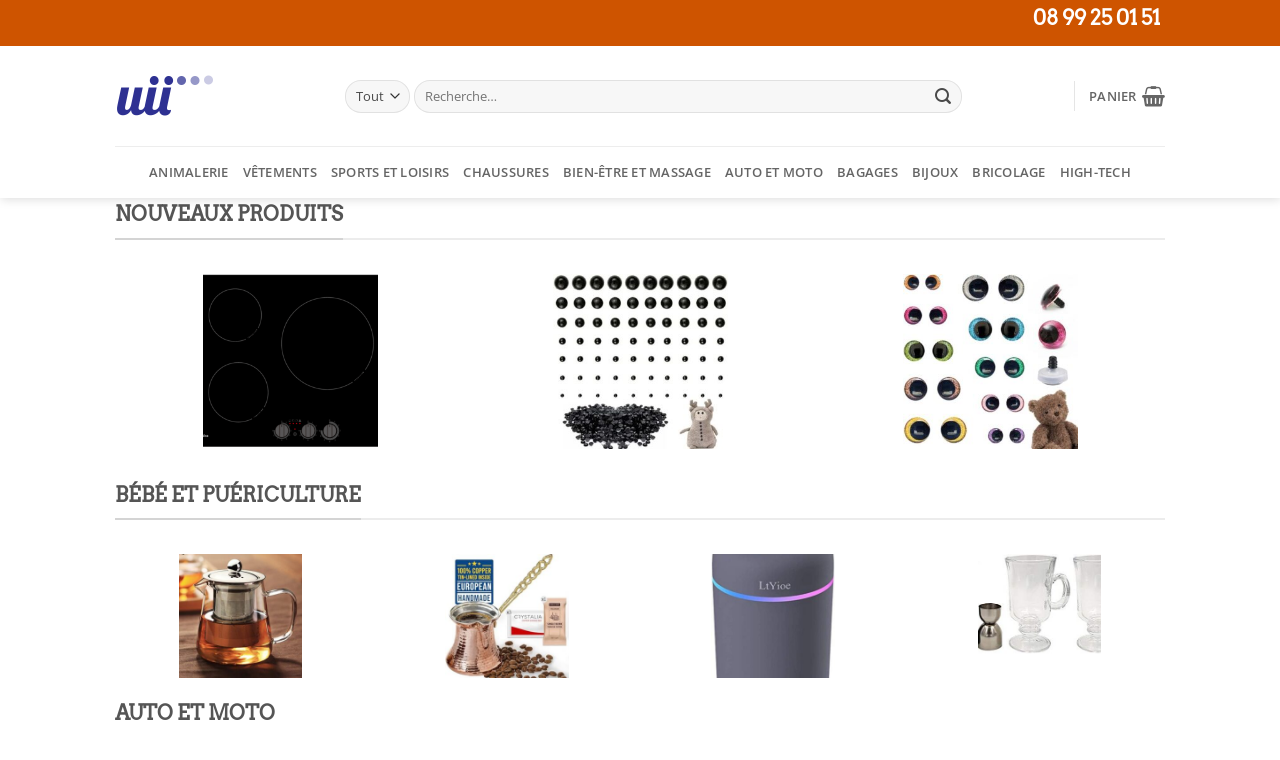

--- FILE ---
content_type: text/html; charset=UTF-8
request_url: https://uii.fr/
body_size: 37726
content:
<!DOCTYPE html>
<html lang="fr-FR" class="loading-site no-js">
<head>
	<meta charset="UTF-8" />
	<link rel="profile" href="http://gmpg.org/xfn/11" />
	<link rel="pingback" href="https://uii.fr/xmlrpc.php" />

	<script>(function(html){html.className = html.className.replace(/\bno-js\b/,'js')})(document.documentElement);</script>
<title>uii</title>
<meta name='robots' content='max-image-preview:large' />
	<style>img:is([sizes="auto" i], [sizes^="auto," i]) { contain-intrinsic-size: 3000px 1500px }</style>
	<meta name="viewport" content="width=device-width, initial-scale=1" /><link rel='dns-prefetch' href='//www.googletagmanager.com' />
<link rel='dns-prefetch' href='//pagead2.googlesyndication.com' />
<link rel='prefetch' href='https://uii.fr/wp-content/themes/flatsome/assets/js/flatsome.js?ver=e2eddd6c228105dac048' />
<link rel='prefetch' href='https://uii.fr/wp-content/themes/flatsome/assets/js/chunk.slider.js?ver=3.20.2' />
<link rel='prefetch' href='https://uii.fr/wp-content/themes/flatsome/assets/js/chunk.popups.js?ver=3.20.2' />
<link rel='prefetch' href='https://uii.fr/wp-content/themes/flatsome/assets/js/chunk.tooltips.js?ver=3.20.2' />
<link rel='prefetch' href='https://uii.fr/wp-content/themes/flatsome/assets/js/woocommerce.js?ver=1c9be63d628ff7c3ff4c' />
<link rel="alternate" type="application/rss+xml" title="uii &raquo; Flux" href="https://uii.fr/feed/" />
<link rel="alternate" type="application/rss+xml" title="uii &raquo; Flux des commentaires" href="https://uii.fr/comments/feed/" />
<script type="text/javascript">
/* <![CDATA[ */
window._wpemojiSettings = {"baseUrl":"https:\/\/s.w.org\/images\/core\/emoji\/16.0.1\/72x72\/","ext":".png","svgUrl":"https:\/\/s.w.org\/images\/core\/emoji\/16.0.1\/svg\/","svgExt":".svg","source":{"concatemoji":"https:\/\/uii.fr\/wp-includes\/js\/wp-emoji-release.min.js?ver=6.8.3"}};
/*! This file is auto-generated */
!function(s,n){var o,i,e;function c(e){try{var t={supportTests:e,timestamp:(new Date).valueOf()};sessionStorage.setItem(o,JSON.stringify(t))}catch(e){}}function p(e,t,n){e.clearRect(0,0,e.canvas.width,e.canvas.height),e.fillText(t,0,0);var t=new Uint32Array(e.getImageData(0,0,e.canvas.width,e.canvas.height).data),a=(e.clearRect(0,0,e.canvas.width,e.canvas.height),e.fillText(n,0,0),new Uint32Array(e.getImageData(0,0,e.canvas.width,e.canvas.height).data));return t.every(function(e,t){return e===a[t]})}function u(e,t){e.clearRect(0,0,e.canvas.width,e.canvas.height),e.fillText(t,0,0);for(var n=e.getImageData(16,16,1,1),a=0;a<n.data.length;a++)if(0!==n.data[a])return!1;return!0}function f(e,t,n,a){switch(t){case"flag":return n(e,"\ud83c\udff3\ufe0f\u200d\u26a7\ufe0f","\ud83c\udff3\ufe0f\u200b\u26a7\ufe0f")?!1:!n(e,"\ud83c\udde8\ud83c\uddf6","\ud83c\udde8\u200b\ud83c\uddf6")&&!n(e,"\ud83c\udff4\udb40\udc67\udb40\udc62\udb40\udc65\udb40\udc6e\udb40\udc67\udb40\udc7f","\ud83c\udff4\u200b\udb40\udc67\u200b\udb40\udc62\u200b\udb40\udc65\u200b\udb40\udc6e\u200b\udb40\udc67\u200b\udb40\udc7f");case"emoji":return!a(e,"\ud83e\udedf")}return!1}function g(e,t,n,a){var r="undefined"!=typeof WorkerGlobalScope&&self instanceof WorkerGlobalScope?new OffscreenCanvas(300,150):s.createElement("canvas"),o=r.getContext("2d",{willReadFrequently:!0}),i=(o.textBaseline="top",o.font="600 32px Arial",{});return e.forEach(function(e){i[e]=t(o,e,n,a)}),i}function t(e){var t=s.createElement("script");t.src=e,t.defer=!0,s.head.appendChild(t)}"undefined"!=typeof Promise&&(o="wpEmojiSettingsSupports",i=["flag","emoji"],n.supports={everything:!0,everythingExceptFlag:!0},e=new Promise(function(e){s.addEventListener("DOMContentLoaded",e,{once:!0})}),new Promise(function(t){var n=function(){try{var e=JSON.parse(sessionStorage.getItem(o));if("object"==typeof e&&"number"==typeof e.timestamp&&(new Date).valueOf()<e.timestamp+604800&&"object"==typeof e.supportTests)return e.supportTests}catch(e){}return null}();if(!n){if("undefined"!=typeof Worker&&"undefined"!=typeof OffscreenCanvas&&"undefined"!=typeof URL&&URL.createObjectURL&&"undefined"!=typeof Blob)try{var e="postMessage("+g.toString()+"("+[JSON.stringify(i),f.toString(),p.toString(),u.toString()].join(",")+"));",a=new Blob([e],{type:"text/javascript"}),r=new Worker(URL.createObjectURL(a),{name:"wpTestEmojiSupports"});return void(r.onmessage=function(e){c(n=e.data),r.terminate(),t(n)})}catch(e){}c(n=g(i,f,p,u))}t(n)}).then(function(e){for(var t in e)n.supports[t]=e[t],n.supports.everything=n.supports.everything&&n.supports[t],"flag"!==t&&(n.supports.everythingExceptFlag=n.supports.everythingExceptFlag&&n.supports[t]);n.supports.everythingExceptFlag=n.supports.everythingExceptFlag&&!n.supports.flag,n.DOMReady=!1,n.readyCallback=function(){n.DOMReady=!0}}).then(function(){return e}).then(function(){var e;n.supports.everything||(n.readyCallback(),(e=n.source||{}).concatemoji?t(e.concatemoji):e.wpemoji&&e.twemoji&&(t(e.twemoji),t(e.wpemoji)))}))}((window,document),window._wpemojiSettings);
/* ]]> */
</script>
<style id='wp-emoji-styles-inline-css' type='text/css'>

	img.wp-smiley, img.emoji {
		display: inline !important;
		border: none !important;
		box-shadow: none !important;
		height: 1em !important;
		width: 1em !important;
		margin: 0 0.07em !important;
		vertical-align: -0.1em !important;
		background: none !important;
		padding: 0 !important;
	}
</style>
<style id='wp-block-library-inline-css' type='text/css'>
:root{--wp-admin-theme-color:#007cba;--wp-admin-theme-color--rgb:0,124,186;--wp-admin-theme-color-darker-10:#006ba1;--wp-admin-theme-color-darker-10--rgb:0,107,161;--wp-admin-theme-color-darker-20:#005a87;--wp-admin-theme-color-darker-20--rgb:0,90,135;--wp-admin-border-width-focus:2px;--wp-block-synced-color:#7a00df;--wp-block-synced-color--rgb:122,0,223;--wp-bound-block-color:var(--wp-block-synced-color)}@media (min-resolution:192dpi){:root{--wp-admin-border-width-focus:1.5px}}.wp-element-button{cursor:pointer}:root{--wp--preset--font-size--normal:16px;--wp--preset--font-size--huge:42px}:root .has-very-light-gray-background-color{background-color:#eee}:root .has-very-dark-gray-background-color{background-color:#313131}:root .has-very-light-gray-color{color:#eee}:root .has-very-dark-gray-color{color:#313131}:root .has-vivid-green-cyan-to-vivid-cyan-blue-gradient-background{background:linear-gradient(135deg,#00d084,#0693e3)}:root .has-purple-crush-gradient-background{background:linear-gradient(135deg,#34e2e4,#4721fb 50%,#ab1dfe)}:root .has-hazy-dawn-gradient-background{background:linear-gradient(135deg,#faaca8,#dad0ec)}:root .has-subdued-olive-gradient-background{background:linear-gradient(135deg,#fafae1,#67a671)}:root .has-atomic-cream-gradient-background{background:linear-gradient(135deg,#fdd79a,#004a59)}:root .has-nightshade-gradient-background{background:linear-gradient(135deg,#330968,#31cdcf)}:root .has-midnight-gradient-background{background:linear-gradient(135deg,#020381,#2874fc)}.has-regular-font-size{font-size:1em}.has-larger-font-size{font-size:2.625em}.has-normal-font-size{font-size:var(--wp--preset--font-size--normal)}.has-huge-font-size{font-size:var(--wp--preset--font-size--huge)}.has-text-align-center{text-align:center}.has-text-align-left{text-align:left}.has-text-align-right{text-align:right}#end-resizable-editor-section{display:none}.aligncenter{clear:both}.items-justified-left{justify-content:flex-start}.items-justified-center{justify-content:center}.items-justified-right{justify-content:flex-end}.items-justified-space-between{justify-content:space-between}.screen-reader-text{border:0;clip-path:inset(50%);height:1px;margin:-1px;overflow:hidden;padding:0;position:absolute;width:1px;word-wrap:normal!important}.screen-reader-text:focus{background-color:#ddd;clip-path:none;color:#444;display:block;font-size:1em;height:auto;left:5px;line-height:normal;padding:15px 23px 14px;text-decoration:none;top:5px;width:auto;z-index:100000}html :where(.has-border-color){border-style:solid}html :where([style*=border-top-color]){border-top-style:solid}html :where([style*=border-right-color]){border-right-style:solid}html :where([style*=border-bottom-color]){border-bottom-style:solid}html :where([style*=border-left-color]){border-left-style:solid}html :where([style*=border-width]){border-style:solid}html :where([style*=border-top-width]){border-top-style:solid}html :where([style*=border-right-width]){border-right-style:solid}html :where([style*=border-bottom-width]){border-bottom-style:solid}html :where([style*=border-left-width]){border-left-style:solid}html :where(img[class*=wp-image-]){height:auto;max-width:100%}:where(figure){margin:0 0 1em}html :where(.is-position-sticky){--wp-admin--admin-bar--position-offset:var(--wp-admin--admin-bar--height,0px)}@media screen and (max-width:600px){html :where(.is-position-sticky){--wp-admin--admin-bar--position-offset:0px}}
</style>
<link rel='stylesheet' id='contact-form-7-css' href='https://uii.fr/wp-content/plugins/contact-form-7/includes/css/styles.css?ver=6.1.4' type='text/css' media='all' />
<style id='woocommerce-inline-inline-css' type='text/css'>
.woocommerce form .form-row .required { visibility: visible; }
</style>
<link rel='stylesheet' id='flatsome-main-css' href='https://uii.fr/wp-content/themes/flatsome/assets/css/flatsome.css?ver=3.20.2' type='text/css' media='all' />
<style id='flatsome-main-inline-css' type='text/css'>
@font-face {
				font-family: "fl-icons";
				font-display: block;
				src: url(https://uii.fr/wp-content/themes/flatsome/assets/css/icons/fl-icons.eot?v=3.20.2);
				src:
					url(https://uii.fr/wp-content/themes/flatsome/assets/css/icons/fl-icons.eot#iefix?v=3.20.2) format("embedded-opentype"),
					url(https://uii.fr/wp-content/themes/flatsome/assets/css/icons/fl-icons.woff2?v=3.20.2) format("woff2"),
					url(https://uii.fr/wp-content/themes/flatsome/assets/css/icons/fl-icons.ttf?v=3.20.2) format("truetype"),
					url(https://uii.fr/wp-content/themes/flatsome/assets/css/icons/fl-icons.woff?v=3.20.2) format("woff"),
					url(https://uii.fr/wp-content/themes/flatsome/assets/css/icons/fl-icons.svg?v=3.20.2#fl-icons) format("svg");
			}
</style>
<link rel='stylesheet' id='flatsome-shop-css' href='https://uii.fr/wp-content/themes/flatsome/assets/css/flatsome-shop.css?ver=3.20.2' type='text/css' media='all' />
<link rel='stylesheet' id='flatsome-style-css' href='https://uii.fr/wp-content/themes/uii/style.css?ver=3.0' type='text/css' media='all' />
<script type="text/javascript" src="https://uii.fr/wp-includes/js/jquery/jquery.min.js?ver=3.7.1" id="jquery-core-js"></script>
<script type="text/javascript" src="https://uii.fr/wp-includes/js/jquery/jquery-migrate.min.js?ver=3.4.1" id="jquery-migrate-js"></script>
<script type="text/javascript" src="https://uii.fr/wp-content/plugins/woocommerce/assets/js/jquery-blockui/jquery.blockUI.min.js?ver=2.7.0-wc.10.4.3" id="wc-jquery-blockui-js" data-wp-strategy="defer"></script>
<script type="text/javascript" id="wc-add-to-cart-js-extra">
/* <![CDATA[ */
var wc_add_to_cart_params = {"ajax_url":"\/wp-admin\/admin-ajax.php","wc_ajax_url":"\/?wc-ajax=%%endpoint%%","i18n_view_cart":"Voir le panier","cart_url":"https:\/\/uii.fr\/cart\/","is_cart":"","cart_redirect_after_add":"no"};
/* ]]> */
</script>
<script type="text/javascript" src="https://uii.fr/wp-content/plugins/woocommerce/assets/js/frontend/add-to-cart.min.js?ver=10.4.3" id="wc-add-to-cart-js" defer="defer" data-wp-strategy="defer"></script>
<script type="text/javascript" src="https://uii.fr/wp-content/plugins/woocommerce/assets/js/js-cookie/js.cookie.min.js?ver=2.1.4-wc.10.4.3" id="wc-js-cookie-js" data-wp-strategy="defer"></script>

<!-- Extrait de code de la balise Google (gtag.js) ajouté par Site Kit -->
<!-- Extrait Google Analytics ajouté par Site Kit -->
<script type="text/javascript" src="https://www.googletagmanager.com/gtag/js?id=G-CFVVN6MQRL" id="google_gtagjs-js" async></script>
<script type="text/javascript" id="google_gtagjs-js-after">
/* <![CDATA[ */
window.dataLayer = window.dataLayer || [];function gtag(){dataLayer.push(arguments);}
gtag("set","linker",{"domains":["uii.fr"]});
gtag("js", new Date());
gtag("set", "developer_id.dZTNiMT", true);
gtag("config", "G-CFVVN6MQRL", {"googlesitekit_post_type":"page"});
/* ]]> */
</script>
<link rel="https://api.w.org/" href="https://uii.fr/wp-json/" /><link rel="alternate" title="JSON" type="application/json" href="https://uii.fr/wp-json/wp/v2/pages/305" /><link rel="EditURI" type="application/rsd+xml" title="RSD" href="https://uii.fr/xmlrpc.php?rsd" />
<meta name="generator" content="WordPress 6.8.3" />
<meta name="generator" content="WooCommerce 10.4.3" />
<link rel="canonical" href="https://uii.fr/" />
<link rel='shortlink' href='https://uii.fr/' />
<link rel="alternate" title="oEmbed (JSON)" type="application/json+oembed" href="https://uii.fr/wp-json/oembed/1.0/embed?url=https%3A%2F%2Fuii.fr%2F" />
<link rel="alternate" title="oEmbed (XML)" type="text/xml+oembed" href="https://uii.fr/wp-json/oembed/1.0/embed?url=https%3A%2F%2Fuii.fr%2F&#038;format=xml" />
<meta name="generator" content="Site Kit by Google 1.170.0" /><script>
window.addEventListener('DOMContentLoaded', function () {
  var allSticky = document.querySelectorAll('[style*="position:sticky"], [style*="position:fixed"], .is-sticky, .sticky, .wc-sticky-header, .wp-list-table thead, .wp-list-table th, .widefat thead, thead, .sticky-header');
  for (var i=0; i<allSticky.length; i++) {
    allSticky[i].style.position = 'static';
    allSticky[i].classList.remove('is-sticky','sticky','wc-sticky-header','sticky-header');
  }
});
</script>	<noscript><style>.woocommerce-product-gallery{ opacity: 1 !important; }</style></noscript>
	
<!-- Balises Meta Google AdSense ajoutées par Site Kit -->
<meta name="google-adsense-platform-account" content="ca-host-pub-2644536267352236">
<meta name="google-adsense-platform-domain" content="sitekit.withgoogle.com">
<!-- Fin des balises Meta End Google AdSense ajoutées par Site Kit -->
<style class="wpcode-css-snippet">/* Remove all sticky/fixed positioning from WooCommerce Orders page */
body.post-type-shop_order #adminmenuwrap,
body.post-type-shop_order #wpadminbar,
body.post-type-shop_order .wp-list-table thead,
body.post-type-shop_order .wp-list-table tfoot,
body.post-type-shop_order .tablenav,
body.post-type-shop_order .subsubsub,
body.post-type-shop_order .search-box,
body.post-type-shop_order .actions,
body.post-type-shop_order .wp-heading-inline,
body.post-type-shop_order .page-title-action,
body.post-type-shop_order #wpfooter {
    position: static !important;
    position: relative !important;
    top: auto !important;
    left: auto !important;
    right: auto !important;
    bottom: auto !important;
    z-index: auto !important;
}

/* Additional specific overrides for common WooCommerce sticky elements */
body.post-type-shop_order .wp-admin #wpcontent,
body.post-type-shop_order .wp-admin #wpbody,
body.post-type-shop_order .wp-admin #wpbody-content {
    padding-top: 0 !important;
    margin-top: 0 !important;
}

/* Remove any transform or translate that might create sticky effect */
body.post-type-shop_order * {
    transform: none !important;
}

/* Override any JavaScript-added inline styles for sticky positioning */
body.post-type-shop_order [style*="position: fixed"],
body.post-type-shop_order [style*="position: sticky"],
body.post-type-shop_order [style*="position:fixed"],
body.post-type-shop_order [style*="position:sticky"] {
    position: static !important;
}</style><style class="wpcode-css-snippet">/* =================================
   COMPREHENSIVE FIX FOR ALL STICKY/FIXED ELEMENTS
   ON SHOP_ORDER (COMMANDES) PAGE
   ================================= */

/* 1. FIX TABLE HEADERS (thead and tfoot) - Remove all sticky/fixed positioning */
.wp-list-table thead,
.wp-list-table thead tr,
.wp-list-table thead th,
.wp-list-table tfoot,
.wp-list-table tfoot tr,
.wp-list-table tfoot th,
.widefat thead,
.widefat thead tr,
.widefat thead th,
.widefat tfoot,
.widefat tfoot tr,
.widefat tfoot th,
table.wp-list-table thead,
table.wp-list-table thead tr,
table.wp-list-table thead th,
table.widefat thead,
table.widefat thead tr,
table.widefat thead th {
    position: static !important;
    top: auto !important;
    z-index: auto !important;
    transform: none !important;
    visibility: visible !important;
    display: table-row !important;
}

/* 2. FIX WordPress Admin Toolbar - Remove sticky positioning */
#wpadminbar,
.admin-bar #wpadminbar,
#wp-toolbar,
.wp-toolbar {
    position: static !important;
    top: auto !important;
    z-index: auto !important;
    transform: none !important;
}

/* 3. FIX WooCommerce Tax Banner and Notifications */
.woocommerce-layout__notice-list-hide,
.woocommerce-layout__notice-list-hide-banner,
.woocommerce-admin-notice,
.wc-admin-notice,
.woocommerce-message,
.woocommerce-admin-message {
    position: static !important;
    top: auto !important;
    z-index: auto !important;
    transform: none !important;
}

/* 4. FIX Store Activity Sidebar */
#woocommerce-activity-panel,
.woocommerce-layout__activity-panel,
.woocommerce-layout__activity-panel-wrapper {
    position: static !important;
    top: auto !important;
    right: auto !important;
    z-index: auto !important;
    transform: none !important;
}

/* 5. FIX Filter Sections, Bulk Actions, and Top Controls */
.tablenav,
.tablenav.top,
.tablenav.bottom,
.tablenav-pages,
.actions,
.bulkactions,
.bulk-actions,
.alignleft.actions,
.alignright.actions {
    position: static !important;
    top: auto !important;
    z-index: auto !important;
    transform: none !important;
    visibility: visible !important;
    display: block !important;
}

/* 6. FIX Screen Options and Help Buttons */
#screen-meta,
#screen-meta-links,
.screen-meta-toggle,
#screen-options-wrap,
#contextual-help-wrap,
.show-settings,
.help-toggle,
.screen-options-toggle {
    position: static !important;
    top: auto !important;
    right: auto !important;
    z-index: auto !important;
    transform: none !important;
}

/* 7. FIX Pagination Controls */
.pagination-links,
.tablenav-pages,
.displaying-num,
.page-numbers,
.current-page {
    position: static !important;
    top: auto !important;
    z-index: auto !important;
    transform: none !important;
    visibility: visible !important;
}

/* 8. FIX Any Other Sticky/Fixed Elements */
.post-type-shop_order .fixed,
.post-type-shop_order .sticky,
.post-type-shop_order [style*="position: fixed"],
.post-type-shop_order [style*="position: sticky"] {
    position: static !important;
    top: auto !important;
    z-index: auto !important;
    transform: none !important;
}

/* 9. FIX Duplicate Elements - Hide duplicate table headers */
/* Target tfoot elements */
.wp-list-table tfoot,
.widefat tfoot {
    display: none !important;
}

/* Hide second occurrence of table header using nth-child */
.wp-list-table thead:nth-of-type(2),
.wp-list-table thead:nth-child(n+2),
.widefat thead:nth-of-type(2),
.widefat thead:nth-child(n+2) {
    display: none !important;
}

/* Hide duplicate table rows that look like headers */
.wp-list-table > thead + * + thead,
.widefat > thead + * + thead {
    display: none !important;
}

/* CRITICAL FIX: Hide the last TR in the table that appears after tbody/rowgroup */
.wp-list-table > tbody + tr,
.wp-list-table > tr:last-child,
.widefat > tbody + tr,
.widefat > tr:last-child,
table.wp-list-table > tbody + tr,
table.wp-list-table > tr:last-child {
    display: none !important;
}

/* Hide any TR that comes after tbody/rowgroup and contains checkbox */
.wp-list-table tr[class*="check-column"]:last-of-type,
.widefat tr[class*="check-column"]:last-of-type {
    display: none !important;
}

/* 10. GLOBAL OVERRIDE - Force all shop_order page elements to be static */
.post-type-shop_order * {
    position: static !important;
}

/* Exception: Allow relative positioning for certain UI elements that need it */
.post-type-shop_order .button,
.post-type-shop_order .wp-core-ui,
.post-type-shop_order .wp-menu-image,
.post-type-shop_order .dashicons {
    position: relative !important;
}</style><style class="wpcode-css-snippet">/* Disable sticky headers on admin tables - comprehensive fix */
.wp-list-table thead,
.wp-list-table thead tr,
.wp-list-table thead th,
.wp-list-table th,
.wp-list-table .thead,
.wp-list-table .thead tr,
.wp-list-table .thead th,
.widefat thead,
.widefat thead tr,
.widefat thead th,
.widefat th,
thead,
thead tr,
thead th,
th.check-column,
th.column-order_number,
th.column-order_date,
th.column-order_status,
th.column-billing_address,
th.column-shipping_address,
th.column-order_total,
th.column-order_actions,
th.manage-column {
    position: static !important;
    top: auto !important;
    z-index: auto !important;
}

/* Additional fix for WooCommerce order tables */
.post-type-shop_order .wp-list-table thead,
.post-type-shop_order .wp-list-table thead tr,
.post-type-shop_order .wp-list-table thead th,
.post-type-shop_order .wp-list-table th,
.post-type-shop_order .widefat thead,
.post-type-shop_order .widefat thead tr,
.post-type-shop_order .widefat thead th,
.post-type-shop_order thead,
.post-type-shop_order thead tr,
.post-type-shop_order thead th,
.post-type-shop_order th {
    position: static !important;
    top: auto !important;
    z-index: auto !important;
}</style>
<!-- Extrait Google AdSense ajouté par Site Kit -->
<script type="text/javascript" async="async" src="https://pagead2.googlesyndication.com/pagead/js/adsbygoogle.js?client=ca-pub-4902592223718962&amp;host=ca-host-pub-2644536267352236" crossorigin="anonymous"></script>

<!-- End Google AdSense snippet added by Site Kit -->
<link rel="icon" href="https://uii.fr/wp-content/uploads/2022/01/cropped-logo-32x32.png" sizes="32x32" />
<link rel="icon" href="https://uii.fr/wp-content/uploads/2022/01/cropped-logo-192x192.png" sizes="192x192" />
<link rel="apple-touch-icon" href="https://uii.fr/wp-content/uploads/2022/01/cropped-logo-180x180.png" />
<meta name="msapplication-TileImage" content="https://uii.fr/wp-content/uploads/2022/01/cropped-logo-270x270.png" />
<style id="custom-css" type="text/css">:root {--primary-color: #CE5400;--fs-color-primary: #CE5400;--fs-color-secondary: #0091ce;--fs-color-success: #627D47;--fs-color-alert: #b20000;--fs-color-base: #4a4a4a;--fs-experimental-link-color: #334862;--fs-experimental-link-color-hover: #111;}.tooltipster-base {--tooltip-color: #fff;--tooltip-bg-color: #000;}.off-canvas-right .mfp-content, .off-canvas-left .mfp-content {--drawer-width: 300px;}.off-canvas .mfp-content.off-canvas-cart {--drawer-width: 360px;}.header-main{height: 100px}#logo img{max-height: 100px}#logo{width:200px;}.header-bottom{min-height: 35px}.header-top{min-height: 30px}.transparent .header-main{height: 90px}.transparent #logo img{max-height: 90px}.has-transparent + .page-title:first-of-type,.has-transparent + #main > .page-title,.has-transparent + #main > div > .page-title,.has-transparent + #main .page-header-wrapper:first-of-type .page-title{padding-top: 170px;}.header.show-on-scroll,.stuck .header-main{height:70px!important}.stuck #logo img{max-height: 70px!important}.search-form{ width: 85%;}.header-bg-color {background-color: #FFF}.header-bottom {background-color: #FFFFFF}.header-bottom-nav > li > a{line-height: 32px }@media (max-width: 549px) {.header-main{height: 70px}#logo img{max-height: 70px}}body{font-family: "Open Sans", sans-serif;}.nav > li > a {font-family: "Open Sans", sans-serif;}.mobile-sidebar-levels-2 .nav > li > ul > li > a {font-family: "Open Sans", sans-serif;}.nav > li > a,.mobile-sidebar-levels-2 .nav > li > ul > li > a {font-weight: 600;font-style: normal;}h1,h2,h3,h4,h5,h6,.heading-font, .off-canvas-center .nav-sidebar.nav-vertical > li > a{font-family: Arvo, sans-serif;}.alt-font{font-family: "Dancing Script", sans-serif;}.alt-font {font-weight: 400!important;font-style: normal!important;}.has-equal-box-heights .box-image {padding-top: 99%;}@media screen and (min-width: 550px){.products .box-vertical .box-image{min-width: 247px!important;width: 247px!important;}}.footer-1{background-color: #EFEFEF}.footer-2{background-color: #FFFFFF}.absolute-footer, html{background-color: #FFFFFF}.page-title-small + main .product-container > .row{padding-top:0;}.nav-vertical-fly-out > li + li {border-top-width: 1px; border-top-style: solid;}/* Custom CSS *//* WooCommerce Siparişler Sayfası Sabit Başlık Düzeltmesi */body.post-type-shop_order .wp-list-table thead {position: static !important;}.label-new.menu-item > a:after{content:"Nouveau";}.label-hot.menu-item > a:after{content:"Populaire";}.label-sale.menu-item > a:after{content:"En action";}.label-popular.menu-item > a:after{content:"Populaire";}</style>		<style type="text/css" id="wp-custom-css">
			/* WooCommerce Siparişler Sayfası Sabit Başlık Düzeltmesi */
body.post-type-shop_order .wp-list-table thead {
  position: static !important;
}		</style>
		<style id="kirki-inline-styles">/* latin */
@font-face {
  font-family: 'Arvo';
  font-style: normal;
  font-weight: 400;
  font-display: swap;
  src: url(https://uii.fr/wp-content/fonts/arvo/tDbD2oWUg0MKqScQ7Q.woff2) format('woff2');
  unicode-range: U+0000-00FF, U+0131, U+0152-0153, U+02BB-02BC, U+02C6, U+02DA, U+02DC, U+0304, U+0308, U+0329, U+2000-206F, U+20AC, U+2122, U+2191, U+2193, U+2212, U+2215, U+FEFF, U+FFFD;
}/* cyrillic-ext */
@font-face {
  font-family: 'Open Sans';
  font-style: normal;
  font-weight: 400;
  font-stretch: 100%;
  font-display: swap;
  src: url(https://uii.fr/wp-content/fonts/open-sans/memvYaGs126MiZpBA-UvWbX2vVnXBbObj2OVTSKmu1aB.woff2) format('woff2');
  unicode-range: U+0460-052F, U+1C80-1C8A, U+20B4, U+2DE0-2DFF, U+A640-A69F, U+FE2E-FE2F;
}
/* cyrillic */
@font-face {
  font-family: 'Open Sans';
  font-style: normal;
  font-weight: 400;
  font-stretch: 100%;
  font-display: swap;
  src: url(https://uii.fr/wp-content/fonts/open-sans/memvYaGs126MiZpBA-UvWbX2vVnXBbObj2OVTSumu1aB.woff2) format('woff2');
  unicode-range: U+0301, U+0400-045F, U+0490-0491, U+04B0-04B1, U+2116;
}
/* greek-ext */
@font-face {
  font-family: 'Open Sans';
  font-style: normal;
  font-weight: 400;
  font-stretch: 100%;
  font-display: swap;
  src: url(https://uii.fr/wp-content/fonts/open-sans/memvYaGs126MiZpBA-UvWbX2vVnXBbObj2OVTSOmu1aB.woff2) format('woff2');
  unicode-range: U+1F00-1FFF;
}
/* greek */
@font-face {
  font-family: 'Open Sans';
  font-style: normal;
  font-weight: 400;
  font-stretch: 100%;
  font-display: swap;
  src: url(https://uii.fr/wp-content/fonts/open-sans/memvYaGs126MiZpBA-UvWbX2vVnXBbObj2OVTSymu1aB.woff2) format('woff2');
  unicode-range: U+0370-0377, U+037A-037F, U+0384-038A, U+038C, U+038E-03A1, U+03A3-03FF;
}
/* hebrew */
@font-face {
  font-family: 'Open Sans';
  font-style: normal;
  font-weight: 400;
  font-stretch: 100%;
  font-display: swap;
  src: url(https://uii.fr/wp-content/fonts/open-sans/memvYaGs126MiZpBA-UvWbX2vVnXBbObj2OVTS2mu1aB.woff2) format('woff2');
  unicode-range: U+0307-0308, U+0590-05FF, U+200C-2010, U+20AA, U+25CC, U+FB1D-FB4F;
}
/* math */
@font-face {
  font-family: 'Open Sans';
  font-style: normal;
  font-weight: 400;
  font-stretch: 100%;
  font-display: swap;
  src: url(https://uii.fr/wp-content/fonts/open-sans/memvYaGs126MiZpBA-UvWbX2vVnXBbObj2OVTVOmu1aB.woff2) format('woff2');
  unicode-range: U+0302-0303, U+0305, U+0307-0308, U+0310, U+0312, U+0315, U+031A, U+0326-0327, U+032C, U+032F-0330, U+0332-0333, U+0338, U+033A, U+0346, U+034D, U+0391-03A1, U+03A3-03A9, U+03B1-03C9, U+03D1, U+03D5-03D6, U+03F0-03F1, U+03F4-03F5, U+2016-2017, U+2034-2038, U+203C, U+2040, U+2043, U+2047, U+2050, U+2057, U+205F, U+2070-2071, U+2074-208E, U+2090-209C, U+20D0-20DC, U+20E1, U+20E5-20EF, U+2100-2112, U+2114-2115, U+2117-2121, U+2123-214F, U+2190, U+2192, U+2194-21AE, U+21B0-21E5, U+21F1-21F2, U+21F4-2211, U+2213-2214, U+2216-22FF, U+2308-230B, U+2310, U+2319, U+231C-2321, U+2336-237A, U+237C, U+2395, U+239B-23B7, U+23D0, U+23DC-23E1, U+2474-2475, U+25AF, U+25B3, U+25B7, U+25BD, U+25C1, U+25CA, U+25CC, U+25FB, U+266D-266F, U+27C0-27FF, U+2900-2AFF, U+2B0E-2B11, U+2B30-2B4C, U+2BFE, U+3030, U+FF5B, U+FF5D, U+1D400-1D7FF, U+1EE00-1EEFF;
}
/* symbols */
@font-face {
  font-family: 'Open Sans';
  font-style: normal;
  font-weight: 400;
  font-stretch: 100%;
  font-display: swap;
  src: url(https://uii.fr/wp-content/fonts/open-sans/memvYaGs126MiZpBA-UvWbX2vVnXBbObj2OVTUGmu1aB.woff2) format('woff2');
  unicode-range: U+0001-000C, U+000E-001F, U+007F-009F, U+20DD-20E0, U+20E2-20E4, U+2150-218F, U+2190, U+2192, U+2194-2199, U+21AF, U+21E6-21F0, U+21F3, U+2218-2219, U+2299, U+22C4-22C6, U+2300-243F, U+2440-244A, U+2460-24FF, U+25A0-27BF, U+2800-28FF, U+2921-2922, U+2981, U+29BF, U+29EB, U+2B00-2BFF, U+4DC0-4DFF, U+FFF9-FFFB, U+10140-1018E, U+10190-1019C, U+101A0, U+101D0-101FD, U+102E0-102FB, U+10E60-10E7E, U+1D2C0-1D2D3, U+1D2E0-1D37F, U+1F000-1F0FF, U+1F100-1F1AD, U+1F1E6-1F1FF, U+1F30D-1F30F, U+1F315, U+1F31C, U+1F31E, U+1F320-1F32C, U+1F336, U+1F378, U+1F37D, U+1F382, U+1F393-1F39F, U+1F3A7-1F3A8, U+1F3AC-1F3AF, U+1F3C2, U+1F3C4-1F3C6, U+1F3CA-1F3CE, U+1F3D4-1F3E0, U+1F3ED, U+1F3F1-1F3F3, U+1F3F5-1F3F7, U+1F408, U+1F415, U+1F41F, U+1F426, U+1F43F, U+1F441-1F442, U+1F444, U+1F446-1F449, U+1F44C-1F44E, U+1F453, U+1F46A, U+1F47D, U+1F4A3, U+1F4B0, U+1F4B3, U+1F4B9, U+1F4BB, U+1F4BF, U+1F4C8-1F4CB, U+1F4D6, U+1F4DA, U+1F4DF, U+1F4E3-1F4E6, U+1F4EA-1F4ED, U+1F4F7, U+1F4F9-1F4FB, U+1F4FD-1F4FE, U+1F503, U+1F507-1F50B, U+1F50D, U+1F512-1F513, U+1F53E-1F54A, U+1F54F-1F5FA, U+1F610, U+1F650-1F67F, U+1F687, U+1F68D, U+1F691, U+1F694, U+1F698, U+1F6AD, U+1F6B2, U+1F6B9-1F6BA, U+1F6BC, U+1F6C6-1F6CF, U+1F6D3-1F6D7, U+1F6E0-1F6EA, U+1F6F0-1F6F3, U+1F6F7-1F6FC, U+1F700-1F7FF, U+1F800-1F80B, U+1F810-1F847, U+1F850-1F859, U+1F860-1F887, U+1F890-1F8AD, U+1F8B0-1F8BB, U+1F8C0-1F8C1, U+1F900-1F90B, U+1F93B, U+1F946, U+1F984, U+1F996, U+1F9E9, U+1FA00-1FA6F, U+1FA70-1FA7C, U+1FA80-1FA89, U+1FA8F-1FAC6, U+1FACE-1FADC, U+1FADF-1FAE9, U+1FAF0-1FAF8, U+1FB00-1FBFF;
}
/* vietnamese */
@font-face {
  font-family: 'Open Sans';
  font-style: normal;
  font-weight: 400;
  font-stretch: 100%;
  font-display: swap;
  src: url(https://uii.fr/wp-content/fonts/open-sans/memvYaGs126MiZpBA-UvWbX2vVnXBbObj2OVTSCmu1aB.woff2) format('woff2');
  unicode-range: U+0102-0103, U+0110-0111, U+0128-0129, U+0168-0169, U+01A0-01A1, U+01AF-01B0, U+0300-0301, U+0303-0304, U+0308-0309, U+0323, U+0329, U+1EA0-1EF9, U+20AB;
}
/* latin-ext */
@font-face {
  font-family: 'Open Sans';
  font-style: normal;
  font-weight: 400;
  font-stretch: 100%;
  font-display: swap;
  src: url(https://uii.fr/wp-content/fonts/open-sans/memvYaGs126MiZpBA-UvWbX2vVnXBbObj2OVTSGmu1aB.woff2) format('woff2');
  unicode-range: U+0100-02BA, U+02BD-02C5, U+02C7-02CC, U+02CE-02D7, U+02DD-02FF, U+0304, U+0308, U+0329, U+1D00-1DBF, U+1E00-1E9F, U+1EF2-1EFF, U+2020, U+20A0-20AB, U+20AD-20C0, U+2113, U+2C60-2C7F, U+A720-A7FF;
}
/* latin */
@font-face {
  font-family: 'Open Sans';
  font-style: normal;
  font-weight: 400;
  font-stretch: 100%;
  font-display: swap;
  src: url(https://uii.fr/wp-content/fonts/open-sans/memvYaGs126MiZpBA-UvWbX2vVnXBbObj2OVTS-muw.woff2) format('woff2');
  unicode-range: U+0000-00FF, U+0131, U+0152-0153, U+02BB-02BC, U+02C6, U+02DA, U+02DC, U+0304, U+0308, U+0329, U+2000-206F, U+20AC, U+2122, U+2191, U+2193, U+2212, U+2215, U+FEFF, U+FFFD;
}
/* cyrillic-ext */
@font-face {
  font-family: 'Open Sans';
  font-style: normal;
  font-weight: 600;
  font-stretch: 100%;
  font-display: swap;
  src: url(https://uii.fr/wp-content/fonts/open-sans/memvYaGs126MiZpBA-UvWbX2vVnXBbObj2OVTSKmu1aB.woff2) format('woff2');
  unicode-range: U+0460-052F, U+1C80-1C8A, U+20B4, U+2DE0-2DFF, U+A640-A69F, U+FE2E-FE2F;
}
/* cyrillic */
@font-face {
  font-family: 'Open Sans';
  font-style: normal;
  font-weight: 600;
  font-stretch: 100%;
  font-display: swap;
  src: url(https://uii.fr/wp-content/fonts/open-sans/memvYaGs126MiZpBA-UvWbX2vVnXBbObj2OVTSumu1aB.woff2) format('woff2');
  unicode-range: U+0301, U+0400-045F, U+0490-0491, U+04B0-04B1, U+2116;
}
/* greek-ext */
@font-face {
  font-family: 'Open Sans';
  font-style: normal;
  font-weight: 600;
  font-stretch: 100%;
  font-display: swap;
  src: url(https://uii.fr/wp-content/fonts/open-sans/memvYaGs126MiZpBA-UvWbX2vVnXBbObj2OVTSOmu1aB.woff2) format('woff2');
  unicode-range: U+1F00-1FFF;
}
/* greek */
@font-face {
  font-family: 'Open Sans';
  font-style: normal;
  font-weight: 600;
  font-stretch: 100%;
  font-display: swap;
  src: url(https://uii.fr/wp-content/fonts/open-sans/memvYaGs126MiZpBA-UvWbX2vVnXBbObj2OVTSymu1aB.woff2) format('woff2');
  unicode-range: U+0370-0377, U+037A-037F, U+0384-038A, U+038C, U+038E-03A1, U+03A3-03FF;
}
/* hebrew */
@font-face {
  font-family: 'Open Sans';
  font-style: normal;
  font-weight: 600;
  font-stretch: 100%;
  font-display: swap;
  src: url(https://uii.fr/wp-content/fonts/open-sans/memvYaGs126MiZpBA-UvWbX2vVnXBbObj2OVTS2mu1aB.woff2) format('woff2');
  unicode-range: U+0307-0308, U+0590-05FF, U+200C-2010, U+20AA, U+25CC, U+FB1D-FB4F;
}
/* math */
@font-face {
  font-family: 'Open Sans';
  font-style: normal;
  font-weight: 600;
  font-stretch: 100%;
  font-display: swap;
  src: url(https://uii.fr/wp-content/fonts/open-sans/memvYaGs126MiZpBA-UvWbX2vVnXBbObj2OVTVOmu1aB.woff2) format('woff2');
  unicode-range: U+0302-0303, U+0305, U+0307-0308, U+0310, U+0312, U+0315, U+031A, U+0326-0327, U+032C, U+032F-0330, U+0332-0333, U+0338, U+033A, U+0346, U+034D, U+0391-03A1, U+03A3-03A9, U+03B1-03C9, U+03D1, U+03D5-03D6, U+03F0-03F1, U+03F4-03F5, U+2016-2017, U+2034-2038, U+203C, U+2040, U+2043, U+2047, U+2050, U+2057, U+205F, U+2070-2071, U+2074-208E, U+2090-209C, U+20D0-20DC, U+20E1, U+20E5-20EF, U+2100-2112, U+2114-2115, U+2117-2121, U+2123-214F, U+2190, U+2192, U+2194-21AE, U+21B0-21E5, U+21F1-21F2, U+21F4-2211, U+2213-2214, U+2216-22FF, U+2308-230B, U+2310, U+2319, U+231C-2321, U+2336-237A, U+237C, U+2395, U+239B-23B7, U+23D0, U+23DC-23E1, U+2474-2475, U+25AF, U+25B3, U+25B7, U+25BD, U+25C1, U+25CA, U+25CC, U+25FB, U+266D-266F, U+27C0-27FF, U+2900-2AFF, U+2B0E-2B11, U+2B30-2B4C, U+2BFE, U+3030, U+FF5B, U+FF5D, U+1D400-1D7FF, U+1EE00-1EEFF;
}
/* symbols */
@font-face {
  font-family: 'Open Sans';
  font-style: normal;
  font-weight: 600;
  font-stretch: 100%;
  font-display: swap;
  src: url(https://uii.fr/wp-content/fonts/open-sans/memvYaGs126MiZpBA-UvWbX2vVnXBbObj2OVTUGmu1aB.woff2) format('woff2');
  unicode-range: U+0001-000C, U+000E-001F, U+007F-009F, U+20DD-20E0, U+20E2-20E4, U+2150-218F, U+2190, U+2192, U+2194-2199, U+21AF, U+21E6-21F0, U+21F3, U+2218-2219, U+2299, U+22C4-22C6, U+2300-243F, U+2440-244A, U+2460-24FF, U+25A0-27BF, U+2800-28FF, U+2921-2922, U+2981, U+29BF, U+29EB, U+2B00-2BFF, U+4DC0-4DFF, U+FFF9-FFFB, U+10140-1018E, U+10190-1019C, U+101A0, U+101D0-101FD, U+102E0-102FB, U+10E60-10E7E, U+1D2C0-1D2D3, U+1D2E0-1D37F, U+1F000-1F0FF, U+1F100-1F1AD, U+1F1E6-1F1FF, U+1F30D-1F30F, U+1F315, U+1F31C, U+1F31E, U+1F320-1F32C, U+1F336, U+1F378, U+1F37D, U+1F382, U+1F393-1F39F, U+1F3A7-1F3A8, U+1F3AC-1F3AF, U+1F3C2, U+1F3C4-1F3C6, U+1F3CA-1F3CE, U+1F3D4-1F3E0, U+1F3ED, U+1F3F1-1F3F3, U+1F3F5-1F3F7, U+1F408, U+1F415, U+1F41F, U+1F426, U+1F43F, U+1F441-1F442, U+1F444, U+1F446-1F449, U+1F44C-1F44E, U+1F453, U+1F46A, U+1F47D, U+1F4A3, U+1F4B0, U+1F4B3, U+1F4B9, U+1F4BB, U+1F4BF, U+1F4C8-1F4CB, U+1F4D6, U+1F4DA, U+1F4DF, U+1F4E3-1F4E6, U+1F4EA-1F4ED, U+1F4F7, U+1F4F9-1F4FB, U+1F4FD-1F4FE, U+1F503, U+1F507-1F50B, U+1F50D, U+1F512-1F513, U+1F53E-1F54A, U+1F54F-1F5FA, U+1F610, U+1F650-1F67F, U+1F687, U+1F68D, U+1F691, U+1F694, U+1F698, U+1F6AD, U+1F6B2, U+1F6B9-1F6BA, U+1F6BC, U+1F6C6-1F6CF, U+1F6D3-1F6D7, U+1F6E0-1F6EA, U+1F6F0-1F6F3, U+1F6F7-1F6FC, U+1F700-1F7FF, U+1F800-1F80B, U+1F810-1F847, U+1F850-1F859, U+1F860-1F887, U+1F890-1F8AD, U+1F8B0-1F8BB, U+1F8C0-1F8C1, U+1F900-1F90B, U+1F93B, U+1F946, U+1F984, U+1F996, U+1F9E9, U+1FA00-1FA6F, U+1FA70-1FA7C, U+1FA80-1FA89, U+1FA8F-1FAC6, U+1FACE-1FADC, U+1FADF-1FAE9, U+1FAF0-1FAF8, U+1FB00-1FBFF;
}
/* vietnamese */
@font-face {
  font-family: 'Open Sans';
  font-style: normal;
  font-weight: 600;
  font-stretch: 100%;
  font-display: swap;
  src: url(https://uii.fr/wp-content/fonts/open-sans/memvYaGs126MiZpBA-UvWbX2vVnXBbObj2OVTSCmu1aB.woff2) format('woff2');
  unicode-range: U+0102-0103, U+0110-0111, U+0128-0129, U+0168-0169, U+01A0-01A1, U+01AF-01B0, U+0300-0301, U+0303-0304, U+0308-0309, U+0323, U+0329, U+1EA0-1EF9, U+20AB;
}
/* latin-ext */
@font-face {
  font-family: 'Open Sans';
  font-style: normal;
  font-weight: 600;
  font-stretch: 100%;
  font-display: swap;
  src: url(https://uii.fr/wp-content/fonts/open-sans/memvYaGs126MiZpBA-UvWbX2vVnXBbObj2OVTSGmu1aB.woff2) format('woff2');
  unicode-range: U+0100-02BA, U+02BD-02C5, U+02C7-02CC, U+02CE-02D7, U+02DD-02FF, U+0304, U+0308, U+0329, U+1D00-1DBF, U+1E00-1E9F, U+1EF2-1EFF, U+2020, U+20A0-20AB, U+20AD-20C0, U+2113, U+2C60-2C7F, U+A720-A7FF;
}
/* latin */
@font-face {
  font-family: 'Open Sans';
  font-style: normal;
  font-weight: 600;
  font-stretch: 100%;
  font-display: swap;
  src: url(https://uii.fr/wp-content/fonts/open-sans/memvYaGs126MiZpBA-UvWbX2vVnXBbObj2OVTS-muw.woff2) format('woff2');
  unicode-range: U+0000-00FF, U+0131, U+0152-0153, U+02BB-02BC, U+02C6, U+02DA, U+02DC, U+0304, U+0308, U+0329, U+2000-206F, U+20AC, U+2122, U+2191, U+2193, U+2212, U+2215, U+FEFF, U+FFFD;
}/* vietnamese */
@font-face {
  font-family: 'Dancing Script';
  font-style: normal;
  font-weight: 400;
  font-display: swap;
  src: url(https://uii.fr/wp-content/fonts/dancing-script/If2cXTr6YS-zF4S-kcSWSVi_sxjsohD9F50Ruu7BMSo3Rep8ltA.woff2) format('woff2');
  unicode-range: U+0102-0103, U+0110-0111, U+0128-0129, U+0168-0169, U+01A0-01A1, U+01AF-01B0, U+0300-0301, U+0303-0304, U+0308-0309, U+0323, U+0329, U+1EA0-1EF9, U+20AB;
}
/* latin-ext */
@font-face {
  font-family: 'Dancing Script';
  font-style: normal;
  font-weight: 400;
  font-display: swap;
  src: url(https://uii.fr/wp-content/fonts/dancing-script/If2cXTr6YS-zF4S-kcSWSVi_sxjsohD9F50Ruu7BMSo3ROp8ltA.woff2) format('woff2');
  unicode-range: U+0100-02BA, U+02BD-02C5, U+02C7-02CC, U+02CE-02D7, U+02DD-02FF, U+0304, U+0308, U+0329, U+1D00-1DBF, U+1E00-1E9F, U+1EF2-1EFF, U+2020, U+20A0-20AB, U+20AD-20C0, U+2113, U+2C60-2C7F, U+A720-A7FF;
}
/* latin */
@font-face {
  font-family: 'Dancing Script';
  font-style: normal;
  font-weight: 400;
  font-display: swap;
  src: url(https://uii.fr/wp-content/fonts/dancing-script/If2cXTr6YS-zF4S-kcSWSVi_sxjsohD9F50Ruu7BMSo3Sup8.woff2) format('woff2');
  unicode-range: U+0000-00FF, U+0131, U+0152-0153, U+02BB-02BC, U+02C6, U+02DA, U+02DC, U+0304, U+0308, U+0329, U+2000-206F, U+20AC, U+2122, U+2191, U+2193, U+2212, U+2215, U+FEFF, U+FFFD;
}</style></head>

<body class="home wp-singular page-template page-template-page-blank page-template-page-blank-php page page-id-305 wp-theme-flatsome wp-child-theme-uii theme-flatsome woocommerce-no-js header-shadow lightbox nav-dropdown-has-arrow nav-dropdown-has-shadow nav-dropdown-has-border parallax-mobile">


<a class="skip-link screen-reader-text" href="#main">Passer au contenu</a>

<div id="wrapper">

	
	<header id="header" class="header has-sticky sticky-jump">
		<div class="header-wrapper">
			<div id="top-bar" class="header-top hide-for-sticky nav-dark">
    <div class="flex-row container">
      <div class="flex-col hide-for-medium flex-left">
          <ul class="nav nav-left medium-nav-center nav-small  nav-divided">
                        </ul>
      </div>

      <div class="flex-col hide-for-medium flex-center">
          <ul class="nav nav-center nav-small  nav-divided">
                        </ul>
      </div>

      <div class="flex-col hide-for-medium flex-right">
         <ul class="nav top-bar-nav nav-right nav-small  nav-divided">
              <li class="html custom html_topbar_left"><h1 style="color: white; padding: 5px;">
08 99 25 01 51</h1></li>          </ul>
      </div>

            <div class="flex-col show-for-medium flex-grow">
          <ul class="nav nav-center nav-small mobile-nav  nav-divided">
              <li class="html custom html_topbar_left"><h1 style="color: white; padding: 5px;">
08 99 25 01 51</h1></li>          </ul>
      </div>
      
    </div>
</div>
<div id="masthead" class="header-main ">
      <div class="header-inner flex-row container logo-left medium-logo-center" role="navigation">

          <!-- Logo -->
          <div id="logo" class="flex-col logo">
            
<!-- Header logo -->
<a href="https://uii.fr/" title="uii" rel="home">
		<img width="400" height="84" src="https://uii.fr/wp-content/uploads/2020/04/logo.png" class="header_logo header-logo" alt="uii"/><img  width="400" height="84" src="https://uii.fr/wp-content/uploads/2022/01/logo.png" class="header-logo-dark" alt="uii"/></a>
          </div>

          <!-- Mobile Left Elements -->
          <div class="flex-col show-for-medium flex-left">
            <ul class="mobile-nav nav nav-left ">
              <li class="nav-icon has-icon">
			<a href="#" class="is-small" data-open="#main-menu" data-pos="left" data-bg="main-menu-overlay" role="button" aria-label="Menu" aria-controls="main-menu" aria-expanded="false" aria-haspopup="dialog" data-flatsome-role-button>
			<i class="icon-menu" aria-hidden="true"></i>					</a>
	</li>
            </ul>
          </div>

          <!-- Left Elements -->
          <div class="flex-col hide-for-medium flex-left
            flex-grow">
            <ul class="header-nav header-nav-main nav nav-left  nav-uppercase" >
              <li class="header-search-form search-form html relative has-icon">
	<div class="header-search-form-wrapper">
		<div class="searchform-wrapper ux-search-box relative form-flat is-normal"><form role="search" method="get" class="searchform" action="https://uii.fr/">
	<div class="flex-row relative">
					<div class="flex-col search-form-categories">
				<select class="search_categories resize-select mb-0" name="product_cat"><option value="" selected='selected'>Tout</option><option value="affaires-et-investissements">Affaires et investissements</option><option value="animalerie">Animalerie</option><option value="appareil-gps">Appareil GPS</option><option value="appareils-et-accessoires">Appareils et accessoires</option><option value="arts-et-photographie">Arts et Photographie</option><option value="auto-et-moto">Auto et moto</option><option value="bagages">Bagages</option><option value="beaute-et-parfum">Beauté et Parfum</option><option value="bebe-et-puericulture">Bébé et Puériculture</option><option value="bijoux">Bijoux</option><option value="bricolage">Bricolage</option><option value="bricolage-rangement-et-organisation">Bricolage Rangement et organisation</option><option value="cd-et-vinyles">CD et Vinyles</option><option value="chauffage-central">Chauffage central</option><option value="chaussures-et-sacs">Chaussures et Sacs</option><option value="commerce-industrie-et-science">Commerce, Industrie et Science</option><option value="cuisine-et-maison">Cuisine et Maison</option><option value="cuisine-et-maison-rangement-et-organisation">Cuisine et Maison Rangement et organisation</option></select>			</div>
						<div class="flex-col flex-grow">
			<label class="screen-reader-text" for="woocommerce-product-search-field-0">Recherche pour :</label>
			<input type="search" id="woocommerce-product-search-field-0" class="search-field mb-0" placeholder="Recherche&hellip;" value="" name="s" />
			<input type="hidden" name="post_type" value="product" />
					</div>
		<div class="flex-col">
			<button type="submit" value="Recherche" class="ux-search-submit submit-button secondary button  icon mb-0" aria-label="Envoyer">
				<i class="icon-search" aria-hidden="true"></i>			</button>
		</div>
	</div>
	<div class="live-search-results text-left z-top"></div>
</form>
</div>	</div>
</li>
            </ul>
          </div>

          <!-- Right Elements -->
          <div class="flex-col hide-for-medium flex-right">
            <ul class="header-nav header-nav-main nav nav-right  nav-uppercase">
              <li class="header-divider"></li><li class="cart-item has-icon has-dropdown">

<a href="https://uii.fr/cart/" class="header-cart-link nav-top-link is-small" title="Panier" aria-label="Voir le panier" aria-expanded="false" aria-haspopup="true" role="button" data-flatsome-role-button>

<span class="header-cart-title">
   Panier     </span>

    <i class="icon-shopping-basket" aria-hidden="true" data-icon-label="0"></i>  </a>

 <ul class="nav-dropdown nav-dropdown-default">
    <li class="html widget_shopping_cart">
      <div class="widget_shopping_cart_content">
        

	<div class="ux-mini-cart-empty flex flex-row-col text-center pt pb">
				<div class="ux-mini-cart-empty-icon">
			<svg aria-hidden="true" xmlns="http://www.w3.org/2000/svg" viewBox="0 0 17 19" style="opacity:.1;height:80px;">
				<path d="M8.5 0C6.7 0 5.3 1.2 5.3 2.7v2H2.1c-.3 0-.6.3-.7.7L0 18.2c0 .4.2.8.6.8h15.7c.4 0 .7-.3.7-.7v-.1L15.6 5.4c0-.3-.3-.6-.7-.6h-3.2v-2c0-1.6-1.4-2.8-3.2-2.8zM6.7 2.7c0-.8.8-1.4 1.8-1.4s1.8.6 1.8 1.4v2H6.7v-2zm7.5 3.4 1.3 11.5h-14L2.8 6.1h2.5v1.4c0 .4.3.7.7.7.4 0 .7-.3.7-.7V6.1h3.5v1.4c0 .4.3.7.7.7s.7-.3.7-.7V6.1h2.6z" fill-rule="evenodd" clip-rule="evenodd" fill="currentColor"></path>
			</svg>
		</div>
				<p class="woocommerce-mini-cart__empty-message empty">Votre panier est vide.</p>
					<p class="return-to-shop">
				<a class="button primary wc-backward" href="https://uii.fr/shop/">
					Retour à la boutique				</a>
			</p>
				</div>


      </div>
    </li>
     </ul>

</li>
            </ul>
          </div>

          <!-- Mobile Right Elements -->
          <div class="flex-col show-for-medium flex-right">
            <ul class="mobile-nav nav nav-right ">
              <li class="cart-item has-icon">


		<a href="https://uii.fr/cart/" class="header-cart-link nav-top-link is-small off-canvas-toggle" title="Panier" aria-label="Voir le panier" aria-expanded="false" aria-haspopup="dialog" role="button" data-open="#cart-popup" data-class="off-canvas-cart" data-pos="right" aria-controls="cart-popup" data-flatsome-role-button>

  	<i class="icon-shopping-basket" aria-hidden="true" data-icon-label="0"></i>  </a>


  <!-- Cart Sidebar Popup -->
  <div id="cart-popup" class="mfp-hide">
  <div class="cart-popup-inner inner-padding cart-popup-inner--sticky">
      <div class="cart-popup-title text-center">
          <span class="heading-font uppercase">Panier</span>
          <div class="is-divider"></div>
      </div>
	  <div class="widget_shopping_cart">
		  <div class="widget_shopping_cart_content">
			  

	<div class="ux-mini-cart-empty flex flex-row-col text-center pt pb">
				<div class="ux-mini-cart-empty-icon">
			<svg aria-hidden="true" xmlns="http://www.w3.org/2000/svg" viewBox="0 0 17 19" style="opacity:.1;height:80px;">
				<path d="M8.5 0C6.7 0 5.3 1.2 5.3 2.7v2H2.1c-.3 0-.6.3-.7.7L0 18.2c0 .4.2.8.6.8h15.7c.4 0 .7-.3.7-.7v-.1L15.6 5.4c0-.3-.3-.6-.7-.6h-3.2v-2c0-1.6-1.4-2.8-3.2-2.8zM6.7 2.7c0-.8.8-1.4 1.8-1.4s1.8.6 1.8 1.4v2H6.7v-2zm7.5 3.4 1.3 11.5h-14L2.8 6.1h2.5v1.4c0 .4.3.7.7.7.4 0 .7-.3.7-.7V6.1h3.5v1.4c0 .4.3.7.7.7s.7-.3.7-.7V6.1h2.6z" fill-rule="evenodd" clip-rule="evenodd" fill="currentColor"></path>
			</svg>
		</div>
				<p class="woocommerce-mini-cart__empty-message empty">Votre panier est vide.</p>
					<p class="return-to-shop">
				<a class="button primary wc-backward" href="https://uii.fr/shop/">
					Retour à la boutique				</a>
			</p>
				</div>


		  </div>
	  </div>
               </div>
  </div>

</li>
            </ul>
          </div>

      </div>

            <div class="container"><div class="top-divider full-width"></div></div>
      </div>
<div id="wide-nav" class="header-bottom wide-nav flex-has-center hide-for-medium">
    <div class="flex-row container">

            
                        <div class="flex-col hide-for-medium flex-center">
                <ul class="nav header-nav header-bottom-nav nav-center  nav-line-grow nav-uppercase">
                    <li id="menu-item-222590" class="menu-item menu-item-type-taxonomy menu-item-object-product_cat menu-item-222590 menu-item-design-default"><a href="https://uii.fr/product-category/animalerie/" class="nav-top-link">Animalerie</a></li>
<li id="menu-item-222591" class="menu-item menu-item-type-taxonomy menu-item-object-product_cat menu-item-222591 menu-item-design-default"><a href="https://uii.fr/product-category/vetements/" class="nav-top-link">Vêtements</a></li>
<li id="menu-item-222592" class="menu-item menu-item-type-taxonomy menu-item-object-product_cat menu-item-222592 menu-item-design-default"><a href="https://uii.fr/product-category/sports-et-loisirs/" class="nav-top-link">Sports et Loisirs</a></li>
<li id="menu-item-222593" class="menu-item menu-item-type-taxonomy menu-item-object-product_cat menu-item-222593 menu-item-design-default"><a href="https://uii.fr/product-category/chaussures-et-sacs/chaussures/" class="nav-top-link">Chaussures</a></li>
<li id="menu-item-222594" class="menu-item menu-item-type-taxonomy menu-item-object-product_cat menu-item-222594 menu-item-design-default"><a href="https://uii.fr/product-category/hygiene-et-sante/bien-etre-et-massage/" class="nav-top-link">Bien-être et massage</a></li>
<li id="menu-item-224418" class="menu-item menu-item-type-custom menu-item-object-custom menu-item-224418 menu-item-design-default"><a href="https://uii.fr/product-category/auto-et-moto/" class="nav-top-link">Auto et moto</a></li>
<li id="menu-item-224419" class="menu-item menu-item-type-custom menu-item-object-custom menu-item-224419 menu-item-design-default"><a href="https://uii.fr/product-category/bagages/" class="nav-top-link">Bagages</a></li>
<li id="menu-item-224420" class="menu-item menu-item-type-custom menu-item-object-custom menu-item-224420 menu-item-design-default"><a href="https://uii.fr/product-category/bijoux/" class="nav-top-link">Bijoux</a></li>
<li id="menu-item-224421" class="menu-item menu-item-type-custom menu-item-object-custom menu-item-224421 menu-item-design-default"><a href="https://uii.fr/product-category/bricolage/" class="nav-top-link">Bricolage</a></li>
<li id="menu-item-224422" class="menu-item menu-item-type-custom menu-item-object-custom menu-item-224422 menu-item-design-default"><a href="https://uii.fr/product-category/high-tech/" class="nav-top-link">High-Tech</a></li>
                </ul>
            </div>
            
            
            
    </div>
</div>

<div class="header-bg-container fill"><div class="header-bg-image fill"></div><div class="header-bg-color fill"></div></div>		</div>
	</header>

	
	<main id="main" class="">


<div id="content" role="main" class="content-area">

		
			
<div class="container section-title-container" ><h3 class="section-title section-title-normal"><b aria-hidden="true"></b><span class="section-title-main" >Nouveaux produits</span><b aria-hidden="true"></b></h3></div>

	
  
    <div class="row large-columns-3 medium-columns- small-columns-2 row-collapse" >
  
	     <div class="col" >
						<div class="col-inner">
						
<div class="badge-container absolute left top z-1">

</div>
						<div class="product-small box has-hover box-none box-text-bottom">
							<div class="box-image" style="width:50%;">
								<div class="" >
									<a href="https://uii.fr/product/plaque-a-induction-amica-aim-3530/" aria-label="Plaque à induction AMICA AIM 3530">
										<img fetchpriority="high" decoding="async" width="247" height="247" src="https://uii.fr/wp-content/uploads/2025/06/ARMICA-247x247.jpg" class="show-on-hover absolute fill hide-for-small back-image" alt="Alternative view of Plaque à induction AMICA AIM 3530" aria-hidden="true" srcset="https://uii.fr/wp-content/uploads/2025/06/ARMICA-247x247.jpg 247w, https://uii.fr/wp-content/uploads/2025/06/ARMICA-280x280.jpg 280w, https://uii.fr/wp-content/uploads/2025/06/ARMICA-100x100.jpg 100w" sizes="(max-width: 247px) 100vw, 247px" /><img decoding="async" width="280" height="280" src="https://uii.fr/wp-content/uploads/2025/06/ARMICA-1-280x280.png" class="attachment-thumbnail size-thumbnail" alt="Plaque à induction AMICA AIM 3530" srcset="https://uii.fr/wp-content/uploads/2025/06/ARMICA-1-280x280.png 280w, https://uii.fr/wp-content/uploads/2025/06/ARMICA-1-247x247.png 247w, https://uii.fr/wp-content/uploads/2025/06/ARMICA-1-100x100.png 100w" sizes="(max-width: 280px) 100vw, 280px" />									</a>
																		 								</div>
								<div class="image-tools top right show-on-hover">
																	</div>
																	<div class="image-tools grid-tools text-center hide-for-small bottom hover-slide-in show-on-hover">
																			</div>
																							</div>

							<div class="box-text text-center" >
								<div class="title-wrapper"></div><div class="price-wrapper"></div>							</div>
						</div>
						</div>
					</div><div class="col" >
						<div class="col-inner">
						
<div class="badge-container absolute left top z-1">

</div>
						<div class="product-small box has-hover box-none box-text-bottom">
							<div class="box-image" style="width:50%;">
								<div class="" >
									<a href="https://uii.fr/product/500-pieces-yeux-de-securite-yeux-de-poupee-en-plastique-de-ceinture-pour-diy-poupee-peluchemarionnettes-artisanatyeux-de-securiteyeux-de-securite/" aria-label="500 Pièces Yeux de Sécurité Yeux de Poupée en Plastique de Ceinture pour DIY Poupée Peluche,Marionnettes Artisanat,yeux de securite,yeux de securite">
										<img decoding="async" width="247" height="247" src="https://uii.fr/wp-content/uploads/2025/03/51pX3KgfK8L._AC_SX679_-247x247.jpg" class="show-on-hover absolute fill hide-for-small back-image" alt="Alternative view of 500 Pièces Yeux de Sécurité Yeux de Poupée en Plastique de Ceinture pour DIY Poupée Peluche,Marionnettes Artisanat,yeux de securite,yeux de securite" aria-hidden="true" srcset="https://uii.fr/wp-content/uploads/2025/03/51pX3KgfK8L._AC_SX679_-247x247.jpg 247w, https://uii.fr/wp-content/uploads/2025/03/51pX3KgfK8L._AC_SX679_-280x280.jpg 280w, https://uii.fr/wp-content/uploads/2025/03/51pX3KgfK8L._AC_SX679_-100x100.jpg 100w" sizes="(max-width: 247px) 100vw, 247px" /><img loading="lazy" decoding="async" width="280" height="280" src="https://uii.fr/wp-content/uploads/2025/03/41JK6SXW4zL._AC_SX679_-280x280.jpg" class="attachment-thumbnail size-thumbnail" alt="500 Pièces Yeux de Sécurité Yeux de Poupée en Plastique de Ceinture pour DIY Poupée Peluche,Marionnettes Artisanat,yeux de securite,yeux de securite" srcset="https://uii.fr/wp-content/uploads/2025/03/41JK6SXW4zL._AC_SX679_-280x280.jpg 280w, https://uii.fr/wp-content/uploads/2025/03/41JK6SXW4zL._AC_SX679_-399x400.jpg 399w, https://uii.fr/wp-content/uploads/2025/03/41JK6SXW4zL._AC_SX679_-247x247.jpg 247w, https://uii.fr/wp-content/uploads/2025/03/41JK6SXW4zL._AC_SX679_-100x100.jpg 100w, https://uii.fr/wp-content/uploads/2025/03/41JK6SXW4zL._AC_SX679_.jpg 493w" sizes="auto, (max-width: 280px) 100vw, 280px" />									</a>
																		 								</div>
								<div class="image-tools top right show-on-hover">
																	</div>
																	<div class="image-tools grid-tools text-center hide-for-small bottom hover-slide-in show-on-hover">
																			</div>
																							</div>

							<div class="box-text text-center" >
								<div class="title-wrapper"></div><div class="price-wrapper"></div>							</div>
						</div>
						</div>
					</div><div class="col" >
						<div class="col-inner">
						
<div class="badge-container absolute left top z-1">

</div>
						<div class="product-small box has-hover box-none box-text-bottom">
							<div class="box-image" style="width:50%;">
								<div class="" >
									<a href="https://uii.fr/product/20-pieces-yeux-de-securite-12mm-14mm-16mm-18mm-20mm-yeux-crochet-avec-rondelles-yeux-de-securite-amigurumi-yeux-peluche-crochet-yeux-de-poupee-en-plastique-paillete-pour-poupees-au-crochet/" aria-label="20 Pièces Yeux de Sécurité, 12mm/14mm/16mm/18mm/20mm Yeux Crochet avec Rondelles, Yeux de Securite Amigurumi, Yeux Peluche Crochet, Yeux de Poupée en Plastique Pailleté pour Poupées au Crochet">
										<img loading="lazy" decoding="async" width="247" height="247" src="https://uii.fr/wp-content/uploads/2025/03/41gtMbUnL5L._AC_SX679_-247x247.jpg" class="show-on-hover absolute fill hide-for-small back-image" alt="Alternative view of 20 Pièces Yeux de Sécurité, 12mm/14mm/16mm/18mm/20mm Yeux Crochet avec Rondelles, Yeux de Securite Amigurumi, Yeux Peluche Crochet, Yeux de Poupée en Plastique Pailleté pour Poupées au Crochet" aria-hidden="true" srcset="https://uii.fr/wp-content/uploads/2025/03/41gtMbUnL5L._AC_SX679_-247x247.jpg 247w, https://uii.fr/wp-content/uploads/2025/03/41gtMbUnL5L._AC_SX679_-280x280.jpg 280w, https://uii.fr/wp-content/uploads/2025/03/41gtMbUnL5L._AC_SX679_-100x100.jpg 100w" sizes="auto, (max-width: 247px) 100vw, 247px" /><img loading="lazy" decoding="async" width="280" height="280" src="https://uii.fr/wp-content/uploads/2025/03/41-UzPqVe1L._AC_SX679_-280x280.jpg" class="attachment-thumbnail size-thumbnail" alt="20 Pièces Yeux de Sécurité, 12mm/14mm/16mm/18mm/20mm Yeux Crochet avec Rondelles, Yeux de Securite Amigurumi, Yeux Peluche Crochet, Yeux de Poupée en Plastique Pailleté pour Poupées au Crochet" srcset="https://uii.fr/wp-content/uploads/2025/03/41-UzPqVe1L._AC_SX679_-280x280.jpg 280w, https://uii.fr/wp-content/uploads/2025/03/41-UzPqVe1L._AC_SX679_-399x400.jpg 399w, https://uii.fr/wp-content/uploads/2025/03/41-UzPqVe1L._AC_SX679_-247x247.jpg 247w, https://uii.fr/wp-content/uploads/2025/03/41-UzPqVe1L._AC_SX679_-100x100.jpg 100w, https://uii.fr/wp-content/uploads/2025/03/41-UzPqVe1L._AC_SX679_.jpg 485w" sizes="auto, (max-width: 280px) 100vw, 280px" />									</a>
																		 								</div>
								<div class="image-tools top right show-on-hover">
																	</div>
																	<div class="image-tools grid-tools text-center hide-for-small bottom hover-slide-in show-on-hover">
																			</div>
																							</div>

							<div class="box-text text-center" >
								<div class="title-wrapper"></div><div class="price-wrapper"></div>							</div>
						</div>
						</div>
					</div></div>

<div class="container section-title-container" ><h3 class="section-title section-title-normal"><b aria-hidden="true"></b><span class="section-title-main" >Bébé et Puériculture</span><b aria-hidden="true"></b></h3></div>

	
  
    <div class="row large-columns-4 medium-columns-3 small-columns-2 row-small slider row-slider slider-nav-reveal"  data-flickity-options='{&quot;imagesLoaded&quot;: true, &quot;groupCells&quot;: &quot;100%&quot;, &quot;dragThreshold&quot; : 5, &quot;cellAlign&quot;: &quot;left&quot;,&quot;wrapAround&quot;: true,&quot;prevNextButtons&quot;: true,&quot;percentPosition&quot;: true,&quot;pageDots&quot;: false, &quot;rightToLeft&quot;: false, &quot;autoPlay&quot; : false}' >

  
	     <div class="col" >
						<div class="col-inner">
						
<div class="badge-container absolute left top z-1">

</div>
						<div class="product-small box has-hover box-none box-text-bottom">
							<div class="box-image" style="width:50%;">
								<div class="" >
									<a href="https://uii.fr/product/tamume-500ml-theiere-en-verre-avec-filtre-en-acier-inoxydable-pour-verser-facile/" aria-label="TAMUME 500ML Théière en Verre avec Filtre en Acier Inoxydable pour Verser Facile">
										<img loading="lazy" decoding="async" width="247" height="247" src="https://uii.fr/wp-content/uploads/2025/03/51dlgim6MtL._AC_SX679_-247x247.jpg" class="show-on-hover absolute fill hide-for-small back-image" alt="Alternative view of TAMUME 500ML Théière en Verre avec Filtre en Acier Inoxydable pour Verser Facile" aria-hidden="true" srcset="https://uii.fr/wp-content/uploads/2025/03/51dlgim6MtL._AC_SX679_-247x247.jpg 247w, https://uii.fr/wp-content/uploads/2025/03/51dlgim6MtL._AC_SX679_-400x400.jpg 400w, https://uii.fr/wp-content/uploads/2025/03/51dlgim6MtL._AC_SX679_-280x280.jpg 280w, https://uii.fr/wp-content/uploads/2025/03/51dlgim6MtL._AC_SX679_-100x100.jpg 100w, https://uii.fr/wp-content/uploads/2025/03/51dlgim6MtL._AC_SX679_.jpg 500w" sizes="auto, (max-width: 247px) 100vw, 247px" /><img loading="lazy" decoding="async" width="280" height="280" src="https://uii.fr/wp-content/uploads/2025/03/51Z7pB3-sKL._AC_SX679_-280x280.jpg" class="attachment-thumbnail size-thumbnail" alt="TAMUME 500ML Théière en Verre avec Filtre en Acier Inoxydable pour Verser Facile" srcset="https://uii.fr/wp-content/uploads/2025/03/51Z7pB3-sKL._AC_SX679_-280x280.jpg 280w, https://uii.fr/wp-content/uploads/2025/03/51Z7pB3-sKL._AC_SX679_-400x400.jpg 400w, https://uii.fr/wp-content/uploads/2025/03/51Z7pB3-sKL._AC_SX679_-247x247.jpg 247w, https://uii.fr/wp-content/uploads/2025/03/51Z7pB3-sKL._AC_SX679_-100x100.jpg 100w, https://uii.fr/wp-content/uploads/2025/03/51Z7pB3-sKL._AC_SX679_.jpg 500w" sizes="auto, (max-width: 280px) 100vw, 280px" />									</a>
																		 								</div>
								<div class="image-tools top right show-on-hover">
																	</div>
																	<div class="image-tools grid-tools text-center hide-for-small bottom hover-slide-in show-on-hover">
																			</div>
																							</div>

							<div class="box-text text-center" >
								<div class="title-wrapper"></div><div class="price-wrapper"></div>							</div>
						</div>
						</div>
					</div><div class="col" >
						<div class="col-inner">
						
<div class="badge-container absolute left top z-1">

</div>
						<div class="product-small box has-hover box-none box-text-bottom">
							<div class="box-image" style="width:50%;">
								<div class="" >
									<a href="https://uii.fr/product/crystalia-premium-cafetiere-turque-cezve-en-cuivre-fait-a-la-main-cezve-pour-cafe-turc-cafetiere-grecque-arabe-cafetiere-en-cuivre-martele-cafetiere-sur-la-cuisiniere-cafetiere-cafe-turc-ibrik/" aria-label="CRYSTALIA Premium Cafetière Turque, Cezve en Cuivre Fait à la Main, Cezve pour Café Turc, Cafetière Grecque Arabe, Cafetière en Cuivre Martelé, Cafetière sur la Cuisinière, Cafetière Café Turc, Ibrik">
										<img loading="lazy" decoding="async" width="247" height="247" src="https://uii.fr/wp-content/uploads/2025/03/51cHpGGndEL._AC_SX679_-247x247.jpg" class="show-on-hover absolute fill hide-for-small back-image" alt="Alternative view of CRYSTALIA Premium Cafetière Turque, Cezve en Cuivre Fait à la Main, Cezve pour Café Turc, Cafetière Grecque Arabe, Cafetière en Cuivre Martelé, Cafetière sur la Cuisinière, Cafetière Café Turc, Ibrik" aria-hidden="true" srcset="https://uii.fr/wp-content/uploads/2025/03/51cHpGGndEL._AC_SX679_-247x247.jpg 247w, https://uii.fr/wp-content/uploads/2025/03/51cHpGGndEL._AC_SX679_-400x400.jpg 400w, https://uii.fr/wp-content/uploads/2025/03/51cHpGGndEL._AC_SX679_-280x280.jpg 280w, https://uii.fr/wp-content/uploads/2025/03/51cHpGGndEL._AC_SX679_-100x100.jpg 100w, https://uii.fr/wp-content/uploads/2025/03/51cHpGGndEL._AC_SX679_.jpg 500w" sizes="auto, (max-width: 247px) 100vw, 247px" /><img loading="lazy" decoding="async" width="280" height="280" src="https://uii.fr/wp-content/uploads/2025/03/51pjTpJqASL._AC_SX679_-280x280.jpg" class="attachment-thumbnail size-thumbnail" alt="CRYSTALIA Premium Cafetière Turque, Cezve en Cuivre Fait à la Main, Cezve pour Café Turc, Cafetière Grecque Arabe, Cafetière en Cuivre Martelé, Cafetière sur la Cuisinière, Cafetière Café Turc, Ibrik" srcset="https://uii.fr/wp-content/uploads/2025/03/51pjTpJqASL._AC_SX679_-280x280.jpg 280w, https://uii.fr/wp-content/uploads/2025/03/51pjTpJqASL._AC_SX679_-247x247.jpg 247w, https://uii.fr/wp-content/uploads/2025/03/51pjTpJqASL._AC_SX679_-100x100.jpg 100w" sizes="auto, (max-width: 280px) 100vw, 280px" />									</a>
																		 								</div>
								<div class="image-tools top right show-on-hover">
																	</div>
																	<div class="image-tools grid-tools text-center hide-for-small bottom hover-slide-in show-on-hover">
																			</div>
																							</div>

							<div class="box-text text-center" >
								<div class="title-wrapper"></div><div class="price-wrapper"></div>							</div>
						</div>
						</div>
					</div><div class="col" >
						<div class="col-inner">
						
<div class="badge-container absolute left top z-1">

</div>
						<div class="product-small box has-hover box-none box-text-bottom">
							<div class="box-image" style="width:50%;">
								<div class="" >
									<a href="https://uii.fr/product/ltyioe-humidificateur-dair-mini-humidificateur-ultrasonique-avec-2-mode-brume-reglable-arret-automatique-et-veilleuse-coloree-usb-humidificateur-portable-pour-auto-maison-bureau-chambrebleu/" aria-label="LtYioe Humidificateur d&#039;air, Mini Humidificateur Ultrasonique avec 2 Mode Brume Réglable, Arrêt Automatique et Veilleuse Colorée, USB Humidificateur Portable pour Auto Maison Bureau Chambre(Bleu)">
										<img loading="lazy" decoding="async" width="247" height="247" src="https://uii.fr/wp-content/uploads/2025/03/41gxLo0yvAL._AC_SX679_-247x247.jpg" class="show-on-hover absolute fill hide-for-small back-image" alt="Alternative view of LtYioe Humidificateur d&#039;air, Mini Humidificateur Ultrasonique avec 2 Mode Brume Réglable, Arrêt Automatique et Veilleuse Colorée, USB Humidificateur Portable pour Auto Maison Bureau Chambre(Bleu)" aria-hidden="true" srcset="https://uii.fr/wp-content/uploads/2025/03/41gxLo0yvAL._AC_SX679_-247x247.jpg 247w, https://uii.fr/wp-content/uploads/2025/03/41gxLo0yvAL._AC_SX679_-280x280.jpg 280w, https://uii.fr/wp-content/uploads/2025/03/41gxLo0yvAL._AC_SX679_-100x100.jpg 100w" sizes="auto, (max-width: 247px) 100vw, 247px" /><img loading="lazy" decoding="async" width="280" height="280" src="https://uii.fr/wp-content/uploads/2025/03/316hoAkw04L._AC_SX679_-280x280.jpg" class="attachment-thumbnail size-thumbnail" alt="LtYioe Humidificateur d&#039;air, Mini Humidificateur Ultrasonique avec 2 Mode Brume Réglable, Arrêt Automatique et Veilleuse Colorée, USB Humidificateur Portable pour Auto Maison Bureau Chambre(Bleu)" srcset="https://uii.fr/wp-content/uploads/2025/03/316hoAkw04L._AC_SX679_-280x280.jpg 280w, https://uii.fr/wp-content/uploads/2025/03/316hoAkw04L._AC_SX679_-247x247.jpg 247w, https://uii.fr/wp-content/uploads/2025/03/316hoAkw04L._AC_SX679_-100x100.jpg 100w" sizes="auto, (max-width: 280px) 100vw, 280px" />									</a>
																		 								</div>
								<div class="image-tools top right show-on-hover">
																	</div>
																	<div class="image-tools grid-tools text-center hide-for-small bottom hover-slide-in show-on-hover">
																			</div>
																							</div>

							<div class="box-text text-center" >
								<div class="title-wrapper"></div><div class="price-wrapper"></div>							</div>
						</div>
						</div>
					</div><div class="col" >
						<div class="col-inner">
						
<div class="badge-container absolute left top z-1">

</div>
						<div class="product-small box has-hover box-none box-text-bottom">
							<div class="box-image" style="width:50%;">
								<div class="" >
									<a href="https://uii.fr/product/cookut-ico-irish-coffee-realisez-un-parfait-irish-coffee-maison-chez-vous-outil-special-couche-inclus-set-complet-ideal-pour-tous-les-cocktails-a-couches/" aria-label="COOKUT - Ico Irish Coffee - Réalisez un parfait irish coffee maison chez vous - Outil spécial couche inclus - Set complet - Idéal pour tous les cocktails à couches">
										<img loading="lazy" decoding="async" width="247" height="247" src="https://uii.fr/wp-content/uploads/2025/03/41LJjQxEGrL._AC_SX679_-247x247.jpg" class="show-on-hover absolute fill hide-for-small back-image" alt="Alternative view of COOKUT - Ico Irish Coffee - Réalisez un parfait irish coffee maison chez vous - Outil spécial couche inclus - Set complet - Idéal pour tous les cocktails à couches" aria-hidden="true" srcset="https://uii.fr/wp-content/uploads/2025/03/41LJjQxEGrL._AC_SX679_-247x247.jpg 247w, https://uii.fr/wp-content/uploads/2025/03/41LJjQxEGrL._AC_SX679_-280x280.jpg 280w, https://uii.fr/wp-content/uploads/2025/03/41LJjQxEGrL._AC_SX679_-100x100.jpg 100w" sizes="auto, (max-width: 247px) 100vw, 247px" /><img loading="lazy" decoding="async" width="280" height="227" src="https://uii.fr/wp-content/uploads/2025/03/31muQAhm-2L._AC_SX679_-280x227.jpg" class="attachment-thumbnail size-thumbnail" alt="COOKUT - Ico Irish Coffee - Réalisez un parfait irish coffee maison chez vous - Outil spécial couche inclus - Set complet - Idéal pour tous les cocktails à couches" />									</a>
																		 								</div>
								<div class="image-tools top right show-on-hover">
																	</div>
																	<div class="image-tools grid-tools text-center hide-for-small bottom hover-slide-in show-on-hover">
																			</div>
																							</div>

							<div class="box-text text-center" >
								<div class="title-wrapper"></div><div class="price-wrapper"></div>							</div>
						</div>
						</div>
					</div></div>

<div class="container section-title-container" ><h3 class="section-title section-title-normal"><b aria-hidden="true"></b><span class="section-title-main" >Auto et moto</span><b aria-hidden="true"></b></h3></div>

	
  
    <div class="row large-columns-4 medium-columns-3 small-columns-2 row-small slider row-slider slider-nav-reveal"  data-flickity-options='{&quot;imagesLoaded&quot;: true, &quot;groupCells&quot;: &quot;100%&quot;, &quot;dragThreshold&quot; : 5, &quot;cellAlign&quot;: &quot;left&quot;,&quot;wrapAround&quot;: true,&quot;prevNextButtons&quot;: true,&quot;percentPosition&quot;: true,&quot;pageDots&quot;: false, &quot;rightToLeft&quot;: false, &quot;autoPlay&quot; : false}' >

  
	     <div class="col" >
						<div class="col-inner">
						
<div class="badge-container absolute left top z-1">

</div>
						<div class="product-small box has-hover box-none box-text-bottom">
							<div class="box-image" style="width:50%;">
								<div class="" >
									<a href="https://uii.fr/product/digital-thermometre-numerique-sonde-inox-cuisson-viande-bbq-barbecues-maison-cuisine/" aria-label="Digital thermomètre numerique sonde inox cuisson viande BBQ Barbecues maison cuisine">
										<img loading="lazy" decoding="async" width="247" height="144" src="https://uii.fr/wp-content/uploads/2025/03/419bpVWxHCL._AC_SX679_-247x144.jpg" class="show-on-hover absolute fill hide-for-small back-image" alt="Alternative view of Digital thermomètre numerique sonde inox cuisson viande BBQ Barbecues maison cuisine" aria-hidden="true" /><img loading="lazy" decoding="async" width="280" height="280" src="https://uii.fr/wp-content/uploads/2025/03/41w6lJlnKL._AC_SX679_-280x280.jpg" class="attachment-thumbnail size-thumbnail" alt="Digital thermomètre numerique sonde inox cuisson viande BBQ Barbecues maison cuisine" srcset="https://uii.fr/wp-content/uploads/2025/03/41w6lJlnKL._AC_SX679_-280x280.jpg 280w, https://uii.fr/wp-content/uploads/2025/03/41w6lJlnKL._AC_SX679_-247x247.jpg 247w, https://uii.fr/wp-content/uploads/2025/03/41w6lJlnKL._AC_SX679_-100x100.jpg 100w" sizes="auto, (max-width: 280px) 100vw, 280px" />									</a>
																		 								</div>
								<div class="image-tools top right show-on-hover">
																	</div>
																	<div class="image-tools grid-tools text-center hide-for-small bottom hover-slide-in show-on-hover">
																			</div>
																							</div>

							<div class="box-text text-center" >
								<div class="title-wrapper"></div><div class="price-wrapper"></div>							</div>
						</div>
						</div>
					</div><div class="col" >
						<div class="col-inner">
						
<div class="badge-container absolute left top z-1">

</div>
						<div class="product-small box has-hover box-none box-text-bottom">
							<div class="box-image" style="width:50%;">
								<div class="" >
									<a href="https://uii.fr/product/amir-thermometre-de-cuisson-thermometre-de-cuisine-numerique-lecture-instantanee-3-secondes-5-9inch-sonde-inox-thermometre-cuisson-sonde-pour-patisserie-culinaire-lait-viande-etc-noir/" aria-label="AMIR Thermometre de Cuisson, Thermomètre de Cuisine Numérique, Lecture Instantanée 3 Secondes, 5.9inch Sonde INOX, Thermometre Cuisson Sonde pour Patisserie, Culinaire, Lait, Viande, etc (Noir)">
										<img loading="lazy" decoding="async" width="247" height="247" src="https://uii.fr/wp-content/uploads/2025/03/51ZKhyOOfDL._AC_SX679_-247x247.jpg" class="show-on-hover absolute fill hide-for-small back-image" alt="Alternative view of AMIR Thermometre de Cuisson, Thermomètre de Cuisine Numérique, Lecture Instantanée 3 Secondes, 5.9inch Sonde INOX, Thermometre Cuisson Sonde pour Patisserie, Culinaire, Lait, Viande, etc (Noir)" aria-hidden="true" srcset="https://uii.fr/wp-content/uploads/2025/03/51ZKhyOOfDL._AC_SX679_-247x247.jpg 247w, https://uii.fr/wp-content/uploads/2025/03/51ZKhyOOfDL._AC_SX679_-400x400.jpg 400w, https://uii.fr/wp-content/uploads/2025/03/51ZKhyOOfDL._AC_SX679_-280x280.jpg 280w, https://uii.fr/wp-content/uploads/2025/03/51ZKhyOOfDL._AC_SX679_-100x100.jpg 100w, https://uii.fr/wp-content/uploads/2025/03/51ZKhyOOfDL._AC_SX679_.jpg 500w" sizes="auto, (max-width: 247px) 100vw, 247px" /><img loading="lazy" decoding="async" width="280" height="280" src="https://uii.fr/wp-content/uploads/2025/03/31WY0jkiK7L._AC_SX679_-280x280.jpg" class="attachment-thumbnail size-thumbnail" alt="AMIR Thermometre de Cuisson, Thermomètre de Cuisine Numérique, Lecture Instantanée 3 Secondes, 5.9inch Sonde INOX, Thermometre Cuisson Sonde pour Patisserie, Culinaire, Lait, Viande, etc (Noir)" srcset="https://uii.fr/wp-content/uploads/2025/03/31WY0jkiK7L._AC_SX679_-280x280.jpg 280w, https://uii.fr/wp-content/uploads/2025/03/31WY0jkiK7L._AC_SX679_-247x247.jpg 247w, https://uii.fr/wp-content/uploads/2025/03/31WY0jkiK7L._AC_SX679_-100x100.jpg 100w" sizes="auto, (max-width: 280px) 100vw, 280px" />									</a>
																		 								</div>
								<div class="image-tools top right show-on-hover">
																	</div>
																	<div class="image-tools grid-tools text-center hide-for-small bottom hover-slide-in show-on-hover">
																			</div>
																							</div>

							<div class="box-text text-center" >
								<div class="title-wrapper"></div><div class="price-wrapper"></div>							</div>
						</div>
						</div>
					</div><div class="col" >
						<div class="col-inner">
						
<div class="badge-container absolute left top z-1">

</div>
						<div class="product-small box has-hover box-none box-text-bottom">
							<div class="box-image" style="width:50%;">
								<div class="" >
									<a href="https://uii.fr/product/tala-thermometre-a-confiture-guide-de-temperature-en-acier-inoxydable-pour-confiserie-marquages-faciles-a-lire-sans-mercure-de-40c-a-200c-accessoires-de-patisserie-395cm-x-10cm/" aria-label="Tala Thermomètre à Confiture Guide de Température en Acier Inoxydable pour Confiserie Marquages Faciles à Lire, Sans Mercure De 40°C à 200°C Accessoires de Pâtisserie 39,5cm x 10cm">
										<img loading="lazy" decoding="async" width="247" height="247" src="https://uii.fr/wp-content/uploads/2025/03/41NKMa9rWWL._AC_SX679_-247x247.jpg" class="show-on-hover absolute fill hide-for-small back-image" alt="Alternative view of Tala Thermomètre à Confiture Guide de Température en Acier Inoxydable pour Confiserie Marquages Faciles à Lire, Sans Mercure De 40°C à 200°C Accessoires de Pâtisserie 39,5cm x 10cm" aria-hidden="true" srcset="https://uii.fr/wp-content/uploads/2025/03/41NKMa9rWWL._AC_SX679_-247x247.jpg 247w, https://uii.fr/wp-content/uploads/2025/03/41NKMa9rWWL._AC_SX679_-280x280.jpg 280w, https://uii.fr/wp-content/uploads/2025/03/41NKMa9rWWL._AC_SX679_-100x100.jpg 100w" sizes="auto, (max-width: 247px) 100vw, 247px" /><img loading="lazy" decoding="async" width="124" height="280" src="https://uii.fr/wp-content/uploads/2025/03/417ZlgdftUL._AC_SX679_-124x280.jpg" class="attachment-thumbnail size-thumbnail" alt="Tala Thermomètre à Confiture Guide de Température en Acier Inoxydable pour Confiserie Marquages Faciles à Lire, Sans Mercure De 40°C à 200°C Accessoires de Pâtisserie 39,5cm x 10cm" />									</a>
																		 								</div>
								<div class="image-tools top right show-on-hover">
																	</div>
																	<div class="image-tools grid-tools text-center hide-for-small bottom hover-slide-in show-on-hover">
																			</div>
																							</div>

							<div class="box-text text-center" >
								<div class="title-wrapper"></div><div class="price-wrapper"></div>							</div>
						</div>
						</div>
					</div><div class="col" >
						<div class="col-inner">
						
<div class="badge-container absolute left top z-1">

</div>
						<div class="product-small box has-hover box-none box-text-bottom">
							<div class="box-image" style="width:50%;">
								<div class="" >
									<a href="https://uii.fr/product/cirycase-thermometre-cuisine-avec-sondes-doubles-de-16-3cm-minuteur-et-temperature-prereglee-thermometre-cuisson-lecture-instantane-avec-ecran-lcd-arret-automatique-pour-barbecue-fumoir-grill-f-5/" aria-label="CIRYCASE Thermomètre Cuisine avec Sondes Doubles de 16.3cm, Minuteur et Température Préréglée Thermometre Cuisson Lecture Instantané avec Écran LCD &amp; Arrêt Automatique pour Barbecue/Fumoir/Grill/Four">
										<img loading="lazy" decoding="async" width="247" height="247" src="https://uii.fr/wp-content/uploads/2025/03/513WYnqXPAL.AC_SX679_-247x247.jpg" class="show-on-hover absolute fill hide-for-small back-image" alt="Alternative view of CIRYCASE Thermomètre Cuisine avec Sondes Doubles de 16.3cm, Minuteur et Température Préréglée Thermometre Cuisson Lecture Instantané avec Écran LCD &amp; Arrêt Automatique pour Barbecue/Fumoir/Grill/Four" aria-hidden="true" srcset="https://uii.fr/wp-content/uploads/2025/03/513WYnqXPAL.AC_SX679_-247x247.jpg 247w, https://uii.fr/wp-content/uploads/2025/03/513WYnqXPAL.AC_SX679_-280x280.jpg 280w, https://uii.fr/wp-content/uploads/2025/03/513WYnqXPAL.AC_SX679_-100x100.jpg 100w" sizes="auto, (max-width: 247px) 100vw, 247px" /><img loading="lazy" decoding="async" width="280" height="280" src="https://uii.fr/wp-content/uploads/2025/03/41Rj3HgwabL.AC_SX679_-280x280.jpg" class="attachment-thumbnail size-thumbnail" alt="CIRYCASE Thermomètre Cuisine avec Sondes Doubles de 16.3cm, Minuteur et Température Préréglée Thermometre Cuisson Lecture Instantané avec Écran LCD &amp; Arrêt Automatique pour Barbecue/Fumoir/Grill/Four" srcset="https://uii.fr/wp-content/uploads/2025/03/41Rj3HgwabL.AC_SX679_-280x280.jpg 280w, https://uii.fr/wp-content/uploads/2025/03/41Rj3HgwabL.AC_SX679_-247x247.jpg 247w, https://uii.fr/wp-content/uploads/2025/03/41Rj3HgwabL.AC_SX679_-100x100.jpg 100w" sizes="auto, (max-width: 280px) 100vw, 280px" />									</a>
																		 								</div>
								<div class="image-tools top right show-on-hover">
																	</div>
																	<div class="image-tools grid-tools text-center hide-for-small bottom hover-slide-in show-on-hover">
																			</div>
																							</div>

							<div class="box-text text-center" >
								<div class="title-wrapper"></div><div class="price-wrapper"></div>							</div>
						</div>
						</div>
					</div></div>

<div class="container section-title-container" ><h3 class="section-title section-title-normal"><b aria-hidden="true"></b><span class="section-title-main" >Commerce, Industrie et Science</span><b aria-hidden="true"></b></h3></div>

	
  
    <div class="row large-columns-4 medium-columns-3 small-columns-2 row-small slider row-slider slider-nav-reveal slider-nav-push"  data-flickity-options='{&quot;imagesLoaded&quot;: true, &quot;groupCells&quot;: &quot;100%&quot;, &quot;dragThreshold&quot; : 5, &quot;cellAlign&quot;: &quot;left&quot;,&quot;wrapAround&quot;: true,&quot;prevNextButtons&quot;: true,&quot;percentPosition&quot;: true,&quot;pageDots&quot;: false, &quot;rightToLeft&quot;: false, &quot;autoPlay&quot; : false}' >

  
	     <div class="col" >
						<div class="col-inner">
						
<div class="badge-container absolute left top z-1">

</div>
						<div class="product-small box has-hover box-normal box-text-bottom">
							<div class="box-image" style="width:50%;">
								<div class="" >
									<a href="https://uii.fr/product/troisieme-point-mecanique-pour-tracteur-trous-o-19-50005-l480-620/" aria-label="Troisième point mécanique pour Tracteur Trous ø 19 - 50005 ( L=480/620 )">
										<img loading="lazy" decoding="async" width="177" height="280" src="https://uii.fr/wp-content/uploads/2024/10/31Et-gxmZmL._AC_SX679_-177x280.jpg" class="attachment-thumbnail size-thumbnail" alt="Troisième point mécanique pour Tracteur Trous ø 19 - 50005 ( L=480/620 )" />									</a>
																		 								</div>
								<div class="image-tools top right show-on-hover">
																	</div>
																	<div class="image-tools grid-tools text-center hide-for-small bottom hover-slide-in show-on-hover">
																			</div>
																							</div>

							<div class="box-text text-center" >
								<div class="title-wrapper"></div><div class="price-wrapper"></div>							</div>
						</div>
						</div>
					</div><div class="col" >
						<div class="col-inner">
						
<div class="badge-container absolute left top z-1">

</div>
						<div class="product-small box has-hover box-normal box-text-bottom">
							<div class="box-image" style="width:50%;">
								<div class="" >
									<a href="https://uii.fr/product/presse-dappui-hydraulique-datelier-de-12-tonnes-avec-cadre-de-presse-modele-sp12/" aria-label="Presse d&#039;appui hydraulique d&#039;atelier de 12 tonnes avec cadre de presse, modèle SP12">
										<img loading="lazy" decoding="async" width="247" height="247" src="https://uii.fr/wp-content/uploads/2024/10/31XANT8fL._AC_SX679_-247x247.jpg" class="show-on-hover absolute fill hide-for-small back-image" alt="Alternative view of Presse d&#039;appui hydraulique d&#039;atelier de 12 tonnes avec cadre de presse, modèle SP12" aria-hidden="true" srcset="https://uii.fr/wp-content/uploads/2024/10/31XANT8fL._AC_SX679_-247x247.jpg 247w, https://uii.fr/wp-content/uploads/2024/10/31XANT8fL._AC_SX679_-280x280.jpg 280w, https://uii.fr/wp-content/uploads/2024/10/31XANT8fL._AC_SX679_-100x100.jpg 100w" sizes="auto, (max-width: 247px) 100vw, 247px" /><img loading="lazy" decoding="async" width="172" height="280" src="https://uii.fr/wp-content/uploads/2024/10/31QpTs-HAAL._AC_SX679_-172x280.jpg" class="attachment-thumbnail size-thumbnail" alt="Presse d&#039;appui hydraulique d&#039;atelier de 12 tonnes avec cadre de presse, modèle SP12" />									</a>
																		 								</div>
								<div class="image-tools top right show-on-hover">
																	</div>
																	<div class="image-tools grid-tools text-center hide-for-small bottom hover-slide-in show-on-hover">
																			</div>
																							</div>

							<div class="box-text text-center" >
								<div class="title-wrapper"></div><div class="price-wrapper"></div>							</div>
						</div>
						</div>
					</div><div class="col" >
						<div class="col-inner">
						
<div class="badge-container absolute left top z-1">

</div>
						<div class="product-small box has-hover box-normal box-text-bottom">
							<div class="box-image" style="width:50%;">
								<div class="" >
									<a href="https://uii.fr/product/aespares-centre-cannele-de-volant-pour-tracteur-ford-2000-3000-3600-4000-7610/" aria-label="AEspares Centre cannelé de volant pour tracteur Ford 2000 3000 3600 4000 7610">
										<img loading="lazy" decoding="async" width="247" height="247" src="https://uii.fr/wp-content/uploads/2024/10/41nJDBR1pmL._AC_SX679_-247x247.jpg" class="show-on-hover absolute fill hide-for-small back-image" alt="Alternative view of AEspares Centre cannelé de volant pour tracteur Ford 2000 3000 3600 4000 7610" aria-hidden="true" srcset="https://uii.fr/wp-content/uploads/2024/10/41nJDBR1pmL._AC_SX679_-247x247.jpg 247w, https://uii.fr/wp-content/uploads/2024/10/41nJDBR1pmL._AC_SX679_-280x280.jpg 280w, https://uii.fr/wp-content/uploads/2024/10/41nJDBR1pmL._AC_SX679_-100x100.jpg 100w" sizes="auto, (max-width: 247px) 100vw, 247px" /><img loading="lazy" decoding="async" width="280" height="280" src="https://uii.fr/wp-content/uploads/2024/10/41iEMDhEC6L._AC_SX679_-280x280.jpg" class="attachment-thumbnail size-thumbnail" alt="AEspares Centre cannelé de volant pour tracteur Ford 2000 3000 3600 4000 7610" srcset="https://uii.fr/wp-content/uploads/2024/10/41iEMDhEC6L._AC_SX679_-280x280.jpg 280w, https://uii.fr/wp-content/uploads/2024/10/41iEMDhEC6L._AC_SX679_-247x247.jpg 247w, https://uii.fr/wp-content/uploads/2024/10/41iEMDhEC6L._AC_SX679_-100x100.jpg 100w" sizes="auto, (max-width: 280px) 100vw, 280px" />									</a>
																		 								</div>
								<div class="image-tools top right show-on-hover">
																	</div>
																	<div class="image-tools grid-tools text-center hide-for-small bottom hover-slide-in show-on-hover">
																			</div>
																							</div>

							<div class="box-text text-center" >
								<div class="title-wrapper"></div><div class="price-wrapper"></div>							</div>
						</div>
						</div>
					</div><div class="col" >
						<div class="col-inner">
						
<div class="badge-container absolute left top z-1">

</div>
						<div class="product-small box has-hover box-normal box-text-bottom">
							<div class="box-image" style="width:50%;">
								<div class="" >
									<a href="https://uii.fr/product/gbtdoface-lot-de-2-joints-a-rotule-de-direction-pour-tracteur-de-tondeuse-et-tracteurs-de-jardin-m-td-723-0448a-923-0448a-10fw643r781507zp5uf6/" aria-label="Gbtdoface Lot de 2 joints à rotule de direction pour tracteur de tondeuse et tracteurs de jardin M - TD 723-0448A, 923-0448A, 10FW643R781507ZP5UF6">
										<img loading="lazy" decoding="async" width="247" height="247" src="https://uii.fr/wp-content/uploads/2024/10/51ooL-PYMaL._AC_SX679_-247x247.jpg" class="show-on-hover absolute fill hide-for-small back-image" alt="Alternative view of Gbtdoface Lot de 2 joints à rotule de direction pour tracteur de tondeuse et tracteurs de jardin M - TD 723-0448A, 923-0448A, 10FW643R781507ZP5UF6" aria-hidden="true" srcset="https://uii.fr/wp-content/uploads/2024/10/51ooL-PYMaL._AC_SX679_-247x247.jpg 247w, https://uii.fr/wp-content/uploads/2024/10/51ooL-PYMaL._AC_SX679_-280x280.jpg 280w, https://uii.fr/wp-content/uploads/2024/10/51ooL-PYMaL._AC_SX679_-100x100.jpg 100w" sizes="auto, (max-width: 247px) 100vw, 247px" /><img loading="lazy" decoding="async" width="280" height="280" src="https://uii.fr/wp-content/uploads/2024/10/31hPz4OZfsL._AC_SX679_-280x280.jpg" class="attachment-thumbnail size-thumbnail" alt="Gbtdoface Lot de 2 joints à rotule de direction pour tracteur de tondeuse et tracteurs de jardin M - TD 723-0448A, 923-0448A, 10FW643R781507ZP5UF6" srcset="https://uii.fr/wp-content/uploads/2024/10/31hPz4OZfsL._AC_SX679_-280x280.jpg 280w, https://uii.fr/wp-content/uploads/2024/10/31hPz4OZfsL._AC_SX679_-247x247.jpg 247w, https://uii.fr/wp-content/uploads/2024/10/31hPz4OZfsL._AC_SX679_-100x100.jpg 100w" sizes="auto, (max-width: 280px) 100vw, 280px" />									</a>
																		 								</div>
								<div class="image-tools top right show-on-hover">
																	</div>
																	<div class="image-tools grid-tools text-center hide-for-small bottom hover-slide-in show-on-hover">
																			</div>
																							</div>

							<div class="box-text text-center" >
								<div class="title-wrapper"></div><div class="price-wrapper"></div>							</div>
						</div>
						</div>
					</div></div>

<div class="container section-title-container" ><h3 class="section-title section-title-normal"><b aria-hidden="true"></b><span class="section-title-main" >High-Tech</span><b aria-hidden="true"></b></h3></div>

	
  
    <div class="row large-columns-4 medium-columns-3 small-columns-2 row-small slider row-slider slider-nav-reveal slider-nav-push"  data-flickity-options='{&quot;imagesLoaded&quot;: true, &quot;groupCells&quot;: &quot;100%&quot;, &quot;dragThreshold&quot; : 5, &quot;cellAlign&quot;: &quot;left&quot;,&quot;wrapAround&quot;: true,&quot;prevNextButtons&quot;: true,&quot;percentPosition&quot;: true,&quot;pageDots&quot;: false, &quot;rightToLeft&quot;: false, &quot;autoPlay&quot; : false}' >

  
	     <div class="col" >
						<div class="col-inner">
						
<div class="badge-container absolute left top z-1">

</div>
						<div class="product-small box has-hover box-normal box-text-bottom">
							<div class="box-image" style="width:50%;">
								<div class="" >
									<a href="https://uii.fr/product/buzzer-de-tonalite-electronique-buzzer-de-son-continu-3-24v-popular/" aria-label="Buzzer de tonalité électronique, Buzzer de Son continu 3-24V Popular">
										<img loading="lazy" decoding="async" width="247" height="247" src="https://uii.fr/wp-content/uploads/2024/10/41cMVy1maCL._AC_SX679_-247x247.jpg" class="show-on-hover absolute fill hide-for-small back-image" alt="Alternative view of Buzzer de tonalité électronique, Buzzer de Son continu 3-24V Popular" aria-hidden="true" srcset="https://uii.fr/wp-content/uploads/2024/10/41cMVy1maCL._AC_SX679_-247x247.jpg 247w, https://uii.fr/wp-content/uploads/2024/10/41cMVy1maCL._AC_SX679_-280x280.jpg 280w, https://uii.fr/wp-content/uploads/2024/10/41cMVy1maCL._AC_SX679_-100x100.jpg 100w" sizes="auto, (max-width: 247px) 100vw, 247px" /><img loading="lazy" decoding="async" width="280" height="280" src="https://uii.fr/wp-content/uploads/2024/10/41x2lWDQ1YL._AC_SX679_-280x280.jpg" class="attachment-thumbnail size-thumbnail" alt="Buzzer de tonalité électronique, Buzzer de Son continu 3-24V Popular" srcset="https://uii.fr/wp-content/uploads/2024/10/41x2lWDQ1YL._AC_SX679_-280x280.jpg 280w, https://uii.fr/wp-content/uploads/2024/10/41x2lWDQ1YL._AC_SX679_-247x247.jpg 247w, https://uii.fr/wp-content/uploads/2024/10/41x2lWDQ1YL._AC_SX679_-100x100.jpg 100w" sizes="auto, (max-width: 280px) 100vw, 280px" />									</a>
																		 								</div>
								<div class="image-tools top right show-on-hover">
																	</div>
																	<div class="image-tools grid-tools text-center hide-for-small bottom hover-slide-in show-on-hover">
																			</div>
																							</div>

							<div class="box-text text-center" >
								<div class="title-wrapper"></div><div class="price-wrapper"></div>							</div>
						</div>
						</div>
					</div><div class="col" >
						<div class="col-inner">
						
<div class="badge-container absolute left top z-1">

</div>
						<div class="product-small box has-hover box-normal box-text-bottom">
							<div class="box-image" style="width:50%;">
								<div class="" >
									<a href="https://uii.fr/product/prise-exterieure-impermeable-a-leau-ip66-double-prise-exterieure-avec-interrupteur-de-controle-de-lumiere-prise-exterieure-chambre-humide-et-jardin-prise-encastreeprise-avec-couvercle-pliant/" aria-label="Prise Extérieure Imperméable à l&#039;Eau ip66, Double Prise Extérieure avec Interrupteur de Contrôle de Lumière, Prise Extérieure Chambre Humide et Jardin, Prise Encastrée,Prise avec Couvercle Pliant">
										<img loading="lazy" decoding="async" width="247" height="247" src="https://uii.fr/wp-content/uploads/2024/09/41E1JE70o5L._AC_SX679_-247x247.jpg" class="show-on-hover absolute fill hide-for-small back-image" alt="Alternative view of Prise Extérieure Imperméable à l&#039;Eau ip66, Double Prise Extérieure avec Interrupteur de Contrôle de Lumière, Prise Extérieure Chambre Humide et Jardin, Prise Encastrée,Prise avec Couvercle Pliant" aria-hidden="true" srcset="https://uii.fr/wp-content/uploads/2024/09/41E1JE70o5L._AC_SX679_-247x247.jpg 247w, https://uii.fr/wp-content/uploads/2024/09/41E1JE70o5L._AC_SX679_-280x280.jpg 280w, https://uii.fr/wp-content/uploads/2024/09/41E1JE70o5L._AC_SX679_-100x100.jpg 100w" sizes="auto, (max-width: 247px) 100vw, 247px" /><img loading="lazy" decoding="async" width="280" height="280" src="https://uii.fr/wp-content/uploads/2024/09/31lZzxDYeIL._AC_SX679_-280x280.jpg" class="attachment-thumbnail size-thumbnail" alt="Prise Extérieure Imperméable à l&#039;Eau ip66, Double Prise Extérieure avec Interrupteur de Contrôle de Lumière, Prise Extérieure Chambre Humide et Jardin, Prise Encastrée,Prise avec Couvercle Pliant" srcset="https://uii.fr/wp-content/uploads/2024/09/31lZzxDYeIL._AC_SX679_-280x280.jpg 280w, https://uii.fr/wp-content/uploads/2024/09/31lZzxDYeIL._AC_SX679_-247x247.jpg 247w, https://uii.fr/wp-content/uploads/2024/09/31lZzxDYeIL._AC_SX679_-100x100.jpg 100w" sizes="auto, (max-width: 280px) 100vw, 280px" />									</a>
																		 								</div>
								<div class="image-tools top right show-on-hover">
																	</div>
																	<div class="image-tools grid-tools text-center hide-for-small bottom hover-slide-in show-on-hover">
																			</div>
																							</div>

							<div class="box-text text-center" >
								<div class="title-wrapper"></div><div class="price-wrapper"></div>							</div>
						</div>
						</div>
					</div><div class="col" >
						<div class="col-inner">
						
<div class="badge-container absolute left top z-1">

</div>
						<div class="product-small box has-hover box-normal box-text-bottom">
							<div class="box-image" style="width:50%;">
								<div class="" >
									<a href="https://uii.fr/product/qiilu-moto-mp3-etanche-moto-bt-lecteur-mp3-o-systeme-de-haut-parleurs-stereo-usb-tf-card-carrier/" aria-label="Qiilu Moto MP3, étanche Moto BT Lecteur MP3 o Système de Haut-parleurs stéréo USB TF Card Carrier">
										<img loading="lazy" decoding="async" width="247" height="233" src="https://uii.fr/wp-content/uploads/2024/09/41776VOd0fL._AC_SX679_-247x233.jpg" class="show-on-hover absolute fill hide-for-small back-image" alt="Alternative view of Qiilu Moto MP3, étanche Moto BT Lecteur MP3 o Système de Haut-parleurs stéréo USB TF Card Carrier" aria-hidden="true" /><img loading="lazy" decoding="async" width="280" height="280" src="https://uii.fr/wp-content/uploads/2024/09/513dNPYguL._AC_SX679_-280x280.jpg" class="attachment-thumbnail size-thumbnail" alt="Qiilu Moto MP3, étanche Moto BT Lecteur MP3 o Système de Haut-parleurs stéréo USB TF Card Carrier" srcset="https://uii.fr/wp-content/uploads/2024/09/513dNPYguL._AC_SX679_-280x280.jpg 280w, https://uii.fr/wp-content/uploads/2024/09/513dNPYguL._AC_SX679_-247x247.jpg 247w, https://uii.fr/wp-content/uploads/2024/09/513dNPYguL._AC_SX679_-100x100.jpg 100w" sizes="auto, (max-width: 280px) 100vw, 280px" />									</a>
																		 								</div>
								<div class="image-tools top right show-on-hover">
																	</div>
																	<div class="image-tools grid-tools text-center hide-for-small bottom hover-slide-in show-on-hover">
																			</div>
																							</div>

							<div class="box-text text-center" >
								<div class="title-wrapper"></div><div class="price-wrapper"></div>							</div>
						</div>
						</div>
					</div><div class="col" >
						<div class="col-inner">
						
<div class="badge-container absolute left top z-1">

</div>
						<div class="product-small box has-hover box-normal box-text-bottom">
							<div class="box-image" style="width:50%;">
								<div class="" >
									<a href="https://uii.fr/product/obest-bluetooth-casque-moto-bluetooth-bt5-3-kit-mains-libres-haut-parleur-de-musique-microphone-de-controle-dappel-fonction-de-reduction-du-bruit-pour-casque-clip-de-montage/" aria-label="OBEST Bluetooth Casque Moto Bluetooth bt5.3, Kit Mains Libres, Haut - Parleur de Musique, Microphone de Contrôle D&#039;appel, Fonction de Réduction du Bruit, pour Casque, Clip de Montage">
										<img loading="lazy" decoding="async" width="247" height="247" src="https://uii.fr/wp-content/uploads/2024/09/41wSjZ5qFJL._AC_SX679_-247x247.jpg" class="show-on-hover absolute fill hide-for-small back-image" alt="Alternative view of OBEST Bluetooth Casque Moto Bluetooth bt5.3, Kit Mains Libres, Haut - Parleur de Musique, Microphone de Contrôle D&#039;appel, Fonction de Réduction du Bruit, pour Casque, Clip de Montage" aria-hidden="true" srcset="https://uii.fr/wp-content/uploads/2024/09/41wSjZ5qFJL._AC_SX679_-247x247.jpg 247w, https://uii.fr/wp-content/uploads/2024/09/41wSjZ5qFJL._AC_SX679_-400x400.jpg 400w, https://uii.fr/wp-content/uploads/2024/09/41wSjZ5qFJL._AC_SX679_-280x280.jpg 280w, https://uii.fr/wp-content/uploads/2024/09/41wSjZ5qFJL._AC_SX679_-100x100.jpg 100w, https://uii.fr/wp-content/uploads/2024/09/41wSjZ5qFJL._AC_SX679_.jpg 500w" sizes="auto, (max-width: 247px) 100vw, 247px" /><img loading="lazy" decoding="async" width="280" height="280" src="https://uii.fr/wp-content/uploads/2024/09/21LEty4da8L._AC_SX679_-280x280.jpg" class="attachment-thumbnail size-thumbnail" alt="OBEST Bluetooth Casque Moto Bluetooth bt5.3, Kit Mains Libres, Haut - Parleur de Musique, Microphone de Contrôle D&#039;appel, Fonction de Réduction du Bruit, pour Casque, Clip de Montage" srcset="https://uii.fr/wp-content/uploads/2024/09/21LEty4da8L._AC_SX679_-280x280.jpg 280w, https://uii.fr/wp-content/uploads/2024/09/21LEty4da8L._AC_SX679_-247x247.jpg 247w, https://uii.fr/wp-content/uploads/2024/09/21LEty4da8L._AC_SX679_-100x100.jpg 100w" sizes="auto, (max-width: 280px) 100vw, 280px" />									</a>
																		 								</div>
								<div class="image-tools top right show-on-hover">
																	</div>
																	<div class="image-tools grid-tools text-center hide-for-small bottom hover-slide-in show-on-hover">
																			</div>
																							</div>

							<div class="box-text text-center" >
								<div class="title-wrapper"></div><div class="price-wrapper"></div>							</div>
						</div>
						</div>
					</div></div>

<div class="container section-title-container" ><h3 class="section-title section-title-normal"><b aria-hidden="true"></b><span class="section-title-main" >Informatique</span><b aria-hidden="true"></b></h3></div>

	
  
    <div class="row large-columns-4 medium-columns-3 small-columns-2 row-small slider row-slider slider-nav-reveal slider-nav-push"  data-flickity-options='{&quot;imagesLoaded&quot;: true, &quot;groupCells&quot;: &quot;100%&quot;, &quot;dragThreshold&quot; : 5, &quot;cellAlign&quot;: &quot;left&quot;,&quot;wrapAround&quot;: true,&quot;prevNextButtons&quot;: true,&quot;percentPosition&quot;: true,&quot;pageDots&quot;: false, &quot;rightToLeft&quot;: false, &quot;autoPlay&quot; : false}' >

  
	     <div class="col" >
						<div class="col-inner">
						
<div class="badge-container absolute left top z-1">

</div>
						<div class="product-small box has-hover box-normal box-text-bottom">
							<div class="box-image" style="width:50%;">
								<div class="" >
									<a href="https://uii.fr/product/smasiagon-lcd-tableau-decriture-enfantsjouets-a-partir-de-3-4-5-6-7-ans-fille-garcon-tableau-magique-10-pouces-tableau-a-dessin-pour-anniversaire-cadeau-de-noel-bleu-marine/" aria-label="Smasiagon LCD Tableau d&#039;écriture enfants,Jouets à partir de 3 4 5 6 7 ans fille garçon, Tableau magique 10 pouces, Tableau à dessin pour anniversaire cadeau de Noël (Bleu marine)">
										<img loading="lazy" decoding="async" width="247" height="247" src="https://uii.fr/wp-content/uploads/2023/11/41yT8jriSL._AC_SX679_-247x247.jpg" class="show-on-hover absolute fill hide-for-small back-image" alt="Alternative view of Smasiagon LCD Tableau d&#039;écriture enfants,Jouets à partir de 3 4 5 6 7 ans fille garçon, Tableau magique 10 pouces, Tableau à dessin pour anniversaire cadeau de Noël (Bleu marine)" aria-hidden="true" srcset="https://uii.fr/wp-content/uploads/2023/11/41yT8jriSL._AC_SX679_-247x247.jpg 247w, https://uii.fr/wp-content/uploads/2023/11/41yT8jriSL._AC_SX679_-400x400.jpg 400w, https://uii.fr/wp-content/uploads/2023/11/41yT8jriSL._AC_SX679_-280x280.jpg 280w, https://uii.fr/wp-content/uploads/2023/11/41yT8jriSL._AC_SX679_-100x100.jpg 100w, https://uii.fr/wp-content/uploads/2023/11/41yT8jriSL._AC_SX679_.jpg 500w" sizes="auto, (max-width: 247px) 100vw, 247px" /><img loading="lazy" decoding="async" width="280" height="280" src="https://uii.fr/wp-content/uploads/2023/11/51LrOpIargL._AC_SX679_-280x280.jpg" class="attachment-thumbnail size-thumbnail" alt="Smasiagon LCD Tableau d&#039;écriture enfants,Jouets à partir de 3 4 5 6 7 ans fille garçon, Tableau magique 10 pouces, Tableau à dessin pour anniversaire cadeau de Noël (Bleu marine)" srcset="https://uii.fr/wp-content/uploads/2023/11/51LrOpIargL._AC_SX679_-280x280.jpg 280w, https://uii.fr/wp-content/uploads/2023/11/51LrOpIargL._AC_SX679_-247x247.jpg 247w, https://uii.fr/wp-content/uploads/2023/11/51LrOpIargL._AC_SX679_-100x100.jpg 100w" sizes="auto, (max-width: 280px) 100vw, 280px" />									</a>
																		 								</div>
								<div class="image-tools top right show-on-hover">
																	</div>
																	<div class="image-tools grid-tools text-center hide-for-small bottom hover-slide-in show-on-hover">
																			</div>
																							</div>

							<div class="box-text text-center" >
								<div class="title-wrapper"></div><div class="price-wrapper"></div>							</div>
						</div>
						</div>
					</div><div class="col" >
						<div class="col-inner">
						
<div class="badge-container absolute left top z-1">

</div>
						<div class="product-small box has-hover box-normal box-text-bottom">
							<div class="box-image" style="width:50%;">
								<div class="" >
									<a href="https://uii.fr/product/adaptateur-usb-c-vers-hdmi-4k-benfei-adaptateur-thunderbolt-3-vers-hdmi-compatible-avec-macbook-pro-2019-2018-2017-samsung-galaxy-s10-s9-et-plus-coque-en-aluminium-et-cable-en-nylon/" aria-label="Adaptateur USB C vers HDMI 4K, BENFEI adaptateur Thunderbolt 3 vers HDMI compatible avec MacBook Pro 2019/2018/2017, Samsung Galaxy S10 / S9 et plus [Coque en aluminium et câble en nylon]">
										<img loading="lazy" decoding="async" width="247" height="247" src="https://uii.fr/wp-content/uploads/2023/11/41tRn7CuflL._AC_SX679_-2-247x247.jpg" class="show-on-hover absolute fill hide-for-small back-image" alt="Alternative view of Adaptateur USB C vers HDMI 4K, BENFEI adaptateur Thunderbolt 3 vers HDMI compatible avec MacBook Pro 2019/2018/2017, Samsung Galaxy S10 / S9 et plus [Coque en aluminium et câble en nylon]" aria-hidden="true" srcset="https://uii.fr/wp-content/uploads/2023/11/41tRn7CuflL._AC_SX679_-2-247x247.jpg 247w, https://uii.fr/wp-content/uploads/2023/11/41tRn7CuflL._AC_SX679_-2-280x280.jpg 280w, https://uii.fr/wp-content/uploads/2023/11/41tRn7CuflL._AC_SX679_-2-100x100.jpg 100w" sizes="auto, (max-width: 247px) 100vw, 247px" /><img loading="lazy" decoding="async" width="280" height="280" src="https://uii.fr/wp-content/uploads/2023/11/31SGELMXYNL._AC_SX679_-2-280x280.jpg" class="attachment-thumbnail size-thumbnail" alt="Adaptateur USB C vers HDMI 4K, BENFEI adaptateur Thunderbolt 3 vers HDMI compatible avec MacBook Pro 2019/2018/2017, Samsung Galaxy S10 / S9 et plus [Coque en aluminium et câble en nylon]" srcset="https://uii.fr/wp-content/uploads/2023/11/31SGELMXYNL._AC_SX679_-2-280x280.jpg 280w, https://uii.fr/wp-content/uploads/2023/11/31SGELMXYNL._AC_SX679_-2-247x247.jpg 247w, https://uii.fr/wp-content/uploads/2023/11/31SGELMXYNL._AC_SX679_-2-100x100.jpg 100w" sizes="auto, (max-width: 280px) 100vw, 280px" />									</a>
																		 								</div>
								<div class="image-tools top right show-on-hover">
																	</div>
																	<div class="image-tools grid-tools text-center hide-for-small bottom hover-slide-in show-on-hover">
																			</div>
																							</div>

							<div class="box-text text-center" >
								<div class="title-wrapper"></div><div class="price-wrapper"></div>							</div>
						</div>
						</div>
					</div><div class="col" >
						<div class="col-inner">
						
<div class="badge-container absolute left top z-1">

</div>
						<div class="product-small box has-hover box-normal box-text-bottom">
							<div class="box-image" style="width:50%;">
								<div class="" >
									<a href="https://uii.fr/product/raviad-cable-iphone-chargeur-iphone-certifie-mfi-fil-lightning-nylon-tresse-ultra-resistant-pour-iphone-13-12-11-pro-x-xs-xr-8-8-plus-7-7-plus-6s-6s-plus-6-6-plus-se-5s-5-1-2m-4ft-gris/" aria-label="RAVIAD Câble iPhone Chargeur iPhone, [Certifié MFi] Fil Lightning Nylon Tressé Ultra Résistant pour iPhone 13/12/11/Pro/X/XS/XR/8/8 Plus/7/7 Plus/6s/6s Plus/6/6 Plus/SE/5s/5-1.2m/4ft Gris">
										<img loading="lazy" decoding="async" width="247" height="247" src="https://uii.fr/wp-content/uploads/2023/11/516FtGs-W3L._AC_SX679_-247x247.jpg" class="show-on-hover absolute fill hide-for-small back-image" alt="Alternative view of RAVIAD Câble iPhone Chargeur iPhone, [Certifié MFi] Fil Lightning Nylon Tressé Ultra Résistant pour iPhone 13/12/11/Pro/X/XS/XR/8/8 Plus/7/7 Plus/6s/6s Plus/6/6 Plus/SE/5s/5-1.2m/4ft Gris" aria-hidden="true" srcset="https://uii.fr/wp-content/uploads/2023/11/516FtGs-W3L._AC_SX679_-247x247.jpg 247w, https://uii.fr/wp-content/uploads/2023/11/516FtGs-W3L._AC_SX679_-400x400.jpg 400w, https://uii.fr/wp-content/uploads/2023/11/516FtGs-W3L._AC_SX679_-280x280.jpg 280w, https://uii.fr/wp-content/uploads/2023/11/516FtGs-W3L._AC_SX679_-100x100.jpg 100w, https://uii.fr/wp-content/uploads/2023/11/516FtGs-W3L._AC_SX679_.jpg 500w" sizes="auto, (max-width: 247px) 100vw, 247px" /><img loading="lazy" decoding="async" width="280" height="280" src="https://uii.fr/wp-content/uploads/2023/11/41IWwkLAKoL._AC_SX679_-280x280.jpg" class="attachment-thumbnail size-thumbnail" alt="RAVIAD Câble iPhone Chargeur iPhone, [Certifié MFi] Fil Lightning Nylon Tressé Ultra Résistant pour iPhone 13/12/11/Pro/X/XS/XR/8/8 Plus/7/7 Plus/6s/6s Plus/6/6 Plus/SE/5s/5-1.2m/4ft Gris" srcset="https://uii.fr/wp-content/uploads/2023/11/41IWwkLAKoL._AC_SX679_-280x280.jpg 280w, https://uii.fr/wp-content/uploads/2023/11/41IWwkLAKoL._AC_SX679_-247x247.jpg 247w, https://uii.fr/wp-content/uploads/2023/11/41IWwkLAKoL._AC_SX679_-100x100.jpg 100w" sizes="auto, (max-width: 280px) 100vw, 280px" />									</a>
																		 								</div>
								<div class="image-tools top right show-on-hover">
																	</div>
																	<div class="image-tools grid-tools text-center hide-for-small bottom hover-slide-in show-on-hover">
																			</div>
																							</div>

							<div class="box-text text-center" >
								<div class="title-wrapper"></div><div class="price-wrapper"></div>							</div>
						</div>
						</div>
					</div><div class="col" >
						<div class="col-inner">
						
<div class="badge-container absolute left top z-1">

</div>
						<div class="product-small box has-hover box-normal box-text-bottom">
							<div class="box-image" style="width:50%;">
								<div class="" >
									<a href="https://uii.fr/product/logitech-mk270-combo-clavier-et-souris-sans-fil-pour-windows-sans-fil-24-ghz-souris-compacte-8-multidispositfs-et-raccourcis-touches-piles-2-ans-pc-et-ordinateur-portable/" aria-label="Logitech MK270 Combo Clavier et Souris Sans Fil pour Windows, Sans Fil 2,4 GHz, Souris Compacte, 8 Multidispositfs et Raccourcis Touches, Piles 2 Ans, PC et ordinateur portable">
										<img loading="lazy" decoding="async" width="247" height="247" src="https://uii.fr/wp-content/uploads/2023/11/51PaaN4oMpL._AC_SX679_-247x247.jpg" class="show-on-hover absolute fill hide-for-small back-image" alt="Alternative view of Logitech MK270 Combo Clavier et Souris Sans Fil pour Windows, Sans Fil 2,4 GHz, Souris Compacte, 8 Multidispositfs et Raccourcis Touches, Piles 2 Ans, PC et ordinateur portable" aria-hidden="true" srcset="https://uii.fr/wp-content/uploads/2023/11/51PaaN4oMpL._AC_SX679_-247x247.jpg 247w, https://uii.fr/wp-content/uploads/2023/11/51PaaN4oMpL._AC_SX679_-400x400.jpg 400w, https://uii.fr/wp-content/uploads/2023/11/51PaaN4oMpL._AC_SX679_-280x280.jpg 280w, https://uii.fr/wp-content/uploads/2023/11/51PaaN4oMpL._AC_SX679_-100x100.jpg 100w, https://uii.fr/wp-content/uploads/2023/11/51PaaN4oMpL._AC_SX679_.jpg 500w" sizes="auto, (max-width: 247px) 100vw, 247px" /><img loading="lazy" decoding="async" width="280" height="252" src="https://uii.fr/wp-content/uploads/2023/11/41X6hey-ExL._AC_SX679_-280x252.jpg" class="attachment-thumbnail size-thumbnail" alt="Logitech MK270 Combo Clavier et Souris Sans Fil pour Windows, Sans Fil 2,4 GHz, Souris Compacte, 8 Multidispositfs et Raccourcis Touches, Piles 2 Ans, PC et ordinateur portable" />									</a>
																		 								</div>
								<div class="image-tools top right show-on-hover">
																	</div>
																	<div class="image-tools grid-tools text-center hide-for-small bottom hover-slide-in show-on-hover">
																			</div>
																							</div>

							<div class="box-text text-center" >
								<div class="title-wrapper"></div><div class="price-wrapper"></div>							</div>
						</div>
						</div>
					</div></div>

<div class="container section-title-container" ><h3 class="section-title section-title-normal"><b aria-hidden="true"></b><span class="section-title-main" >Bricolage</span><b aria-hidden="true"></b></h3></div>

	
  
    <div class="row large-columns-4 medium-columns-3 small-columns-2 row-small slider row-slider slider-nav-reveal slider-nav-push"  data-flickity-options='{&quot;imagesLoaded&quot;: true, &quot;groupCells&quot;: &quot;100%&quot;, &quot;dragThreshold&quot; : 5, &quot;cellAlign&quot;: &quot;left&quot;,&quot;wrapAround&quot;: true,&quot;prevNextButtons&quot;: true,&quot;percentPosition&quot;: true,&quot;pageDots&quot;: false, &quot;rightToLeft&quot;: false, &quot;autoPlay&quot; : false}' >

  
	     <div class="col" >
						<div class="col-inner">
						
<div class="badge-container absolute left top z-1">

</div>
						<div class="product-small box has-hover box-normal box-text-bottom">
							<div class="box-image" style="width:50%;">
								<div class="" >
									<a href="https://uii.fr/product/perel-radiateur-a-bain-dhuile-2000-w-9-elements-chauffage-bain-dhuile-chauffage-dappoint-radiateur-electrique-3-niveaux-de-chaleur-thermostat-roulettes-max-25-m/" aria-label="Perel Radiateur à bain d’huile 2000 W, 9 éléments, chauffage bain d’huile, chauffage d’appoint, radiateur électrique, 3 niveaux de chaleur, thermostat, roulettes, max. 25 m², blanc">
										<img loading="lazy" decoding="async" width="247" height="247" src="https://uii.fr/wp-content/uploads/2025/03/41Hxh-gJRXL._AC_SX679_-247x247.jpg" class="show-on-hover absolute fill hide-for-small back-image" alt="Alternative view of Perel Radiateur à bain d’huile 2000 W, 9 éléments, chauffage bain d’huile, chauffage d’appoint, radiateur électrique, 3 niveaux de chaleur, thermostat, roulettes, max. 25 m², blanc" aria-hidden="true" srcset="https://uii.fr/wp-content/uploads/2025/03/41Hxh-gJRXL._AC_SX679_-247x247.jpg 247w, https://uii.fr/wp-content/uploads/2025/03/41Hxh-gJRXL._AC_SX679_-400x400.jpg 400w, https://uii.fr/wp-content/uploads/2025/03/41Hxh-gJRXL._AC_SX679_-280x280.jpg 280w, https://uii.fr/wp-content/uploads/2025/03/41Hxh-gJRXL._AC_SX679_-100x100.jpg 100w, https://uii.fr/wp-content/uploads/2025/03/41Hxh-gJRXL._AC_SX679_.jpg 500w" sizes="auto, (max-width: 247px) 100vw, 247px" /><img loading="lazy" decoding="async" width="236" height="280" src="https://uii.fr/wp-content/uploads/2025/03/31F08oLUisL._AC_SX679_-236x280.jpg" class="attachment-thumbnail size-thumbnail" alt="Perel Radiateur à bain d’huile 2000 W, 9 éléments, chauffage bain d’huile, chauffage d’appoint, radiateur électrique, 3 niveaux de chaleur, thermostat, roulettes, max. 25 m², blanc" />									</a>
																		 								</div>
								<div class="image-tools top right show-on-hover">
																	</div>
																	<div class="image-tools grid-tools text-center hide-for-small bottom hover-slide-in show-on-hover">
																			</div>
																							</div>

							<div class="box-text text-center" >
								<div class="title-wrapper"></div><div class="price-wrapper"></div>							</div>
						</div>
						</div>
					</div><div class="col" >
						<div class="col-inner">
						
<div class="badge-container absolute left top z-1">

</div>
						<div class="product-small box has-hover box-normal box-text-bottom">
							<div class="box-image" style="width:50%;">
								<div class="" >
									<a href="https://uii.fr/product/airton-pack-pret-a-poser-pompe-a-chaleur-climatiseur-reversible-r32-2500-2800w-9000btu-liaison-4m-ready-clim-30m2-a-gaz-pre-charge/" aria-label="Airton PACK prêt-à-poser : Pompe à chaleur/Climatiseur réversible R32-2500/2800W - 9000BTU + Liaison 4M Ready Clim (30m2 - A++) - Gaz pré-chargé.">
										<img loading="lazy" decoding="async" width="247" height="124" src="https://uii.fr/wp-content/uploads/2025/03/11OHQPa1RES._AC_SX679_-247x124.jpg" class="show-on-hover absolute fill hide-for-small back-image" alt="Alternative view of Airton PACK prêt-à-poser : Pompe à chaleur/Climatiseur réversible R32-2500/2800W - 9000BTU + Liaison 4M Ready Clim (30m2 - A++) - Gaz pré-chargé." aria-hidden="true" /><img loading="lazy" decoding="async" width="280" height="280" src="https://uii.fr/wp-content/uploads/2025/03/41j4t24bheL._AC_SX679_-280x280.jpg" class="attachment-thumbnail size-thumbnail" alt="Airton PACK prêt-à-poser : Pompe à chaleur/Climatiseur réversible R32-2500/2800W - 9000BTU + Liaison 4M Ready Clim (30m2 - A++) - Gaz pré-chargé." srcset="https://uii.fr/wp-content/uploads/2025/03/41j4t24bheL._AC_SX679_-280x280.jpg 280w, https://uii.fr/wp-content/uploads/2025/03/41j4t24bheL._AC_SX679_-247x247.jpg 247w, https://uii.fr/wp-content/uploads/2025/03/41j4t24bheL._AC_SX679_-100x100.jpg 100w" sizes="auto, (max-width: 280px) 100vw, 280px" />									</a>
																		 								</div>
								<div class="image-tools top right show-on-hover">
																	</div>
																	<div class="image-tools grid-tools text-center hide-for-small bottom hover-slide-in show-on-hover">
																			</div>
																							</div>

							<div class="box-text text-center" >
								<div class="title-wrapper"></div><div class="price-wrapper"></div>							</div>
						</div>
						</div>
					</div><div class="col" >
						<div class="col-inner">
						
<div class="badge-container absolute left top z-1">

</div>
						<div class="product-small box has-hover box-normal box-text-bottom">
							<div class="box-image" style="width:50%;">
								<div class="" >
									<a href="https://uii.fr/product/unite-de-refroidissement-pour-vaporisateur-crafty/" aria-label="Unité de refroidissement pour Vaporisateur Crafty">
										<img loading="lazy" decoding="async" width="280" height="280" src="https://uii.fr/wp-content/uploads/2025/03/41Twq9EILmL._AC_SX679_-280x280.jpg" class="attachment-thumbnail size-thumbnail" alt="Unité de refroidissement pour Vaporisateur Crafty" srcset="https://uii.fr/wp-content/uploads/2025/03/41Twq9EILmL._AC_SX679_-280x280.jpg 280w, https://uii.fr/wp-content/uploads/2025/03/41Twq9EILmL._AC_SX679_-247x247.jpg 247w, https://uii.fr/wp-content/uploads/2025/03/41Twq9EILmL._AC_SX679_-100x100.jpg 100w" sizes="auto, (max-width: 280px) 100vw, 280px" />									</a>
																		 								</div>
								<div class="image-tools top right show-on-hover">
																	</div>
																	<div class="image-tools grid-tools text-center hide-for-small bottom hover-slide-in show-on-hover">
																			</div>
																							</div>

							<div class="box-text text-center" >
								<div class="title-wrapper"></div><div class="price-wrapper"></div>							</div>
						</div>
						</div>
					</div><div class="col" >
						<div class="col-inner">
						
<div class="badge-container absolute left top z-1">

</div>
						<div class="product-small box has-hover box-normal box-text-bottom">
							<div class="box-image" style="width:50%;">
								<div class="" >
									<a href="https://uii.fr/product/eoocoo-minuteur-enfant-visuel-timer-enfant-volume-reglable-minuteur-visuel-numerique-avec-60-minutes-pour-adultes-ecran-lcd-outil-educatif-de-gestion-du-temps-pour-la-lecole-le-bureau-blanc/" aria-label="EooCoo Minuteur Enfant, Visuel Timer Enfant, Volume Réglable Minuteur Visuel Numérique avec 60 Minutes pour Adultes, écran LCD, Outil éducatif de Gestion du Temps pour la L&#039;école, Le Bureau - Blanc">
										<img loading="lazy" decoding="async" width="247" height="247" src="https://uii.fr/wp-content/uploads/2025/03/512RYGKBbOL._AC_SX679_-247x247.jpg" class="show-on-hover absolute fill hide-for-small back-image" alt="Alternative view of EooCoo Minuteur Enfant, Visuel Timer Enfant, Volume Réglable Minuteur Visuel Numérique avec 60 Minutes pour Adultes, écran LCD, Outil éducatif de Gestion du Temps pour la L&#039;école, Le Bureau - Blanc" aria-hidden="true" srcset="https://uii.fr/wp-content/uploads/2025/03/512RYGKBbOL._AC_SX679_-247x247.jpg 247w, https://uii.fr/wp-content/uploads/2025/03/512RYGKBbOL._AC_SX679_-400x400.jpg 400w, https://uii.fr/wp-content/uploads/2025/03/512RYGKBbOL._AC_SX679_-280x280.jpg 280w, https://uii.fr/wp-content/uploads/2025/03/512RYGKBbOL._AC_SX679_-100x100.jpg 100w, https://uii.fr/wp-content/uploads/2025/03/512RYGKBbOL._AC_SX679_.jpg 500w" sizes="auto, (max-width: 247px) 100vw, 247px" /><img loading="lazy" decoding="async" width="280" height="280" src="https://uii.fr/wp-content/uploads/2025/03/41RjiiYAMlL._AC_SX679_-280x280.jpg" class="attachment-thumbnail size-thumbnail" alt="EooCoo Minuteur Enfant, Visuel Timer Enfant, Volume Réglable Minuteur Visuel Numérique avec 60 Minutes pour Adultes, écran LCD, Outil éducatif de Gestion du Temps pour la L&#039;école, Le Bureau - Blanc" srcset="https://uii.fr/wp-content/uploads/2025/03/41RjiiYAMlL._AC_SX679_-280x280.jpg 280w, https://uii.fr/wp-content/uploads/2025/03/41RjiiYAMlL._AC_SX679_-247x247.jpg 247w, https://uii.fr/wp-content/uploads/2025/03/41RjiiYAMlL._AC_SX679_-100x100.jpg 100w" sizes="auto, (max-width: 280px) 100vw, 280px" />									</a>
																		 								</div>
								<div class="image-tools top right show-on-hover">
																	</div>
																	<div class="image-tools grid-tools text-center hide-for-small bottom hover-slide-in show-on-hover">
																			</div>
																							</div>

							<div class="box-text text-center" >
								<div class="title-wrapper"></div><div class="price-wrapper"></div>							</div>
						</div>
						</div>
					</div></div>

<div class="container section-title-container" ><h3 class="section-title section-title-normal"><b aria-hidden="true"></b><span class="section-title-main" >Jardin</span><b aria-hidden="true"></b></h3></div>

	
  
    <div class="row large-columns-4 medium-columns-3 small-columns-2 row-small slider row-slider slider-nav-reveal"  data-flickity-options='{&quot;imagesLoaded&quot;: true, &quot;groupCells&quot;: &quot;100%&quot;, &quot;dragThreshold&quot; : 5, &quot;cellAlign&quot;: &quot;left&quot;,&quot;wrapAround&quot;: true,&quot;prevNextButtons&quot;: true,&quot;percentPosition&quot;: true,&quot;pageDots&quot;: false, &quot;rightToLeft&quot;: false, &quot;autoPlay&quot; : false}' >

  
	     <div class="col" >
						<div class="col-inner">
						
<div class="badge-container absolute left top z-1">

</div>
						<div class="product-small box has-hover box-none box-text-bottom">
							<div class="box-image" style="width:50%;">
								<div class="" >
									<a href="https://uii.fr/product/nizirioo-systeme-de-brumisation-intelligent-pour-reptiles-atomiseur-automatique-pour-cameleons-humidificateur-pour-reptiles-systeme-de-brume-pour-reptiles-avec-minuteriebuses-de-brouillard/" aria-label="Nizirioo Système de brumisation intelligent pour reptiles : atomiseur automatique pour caméléons, humidificateur pour reptiles, système de brume pour reptiles avec minuterie+buses de brouillard">
										<img loading="lazy" decoding="async" width="247" height="247" src="https://uii.fr/wp-content/uploads/2024/10/41K-CHECEjL._AC_SX679_-247x247.jpg" class="show-on-hover absolute fill hide-for-small back-image" alt="Alternative view of Nizirioo Système de brumisation intelligent pour reptiles : atomiseur automatique pour caméléons, humidificateur pour reptiles, système de brume pour reptiles avec minuterie+buses de brouillard" aria-hidden="true" srcset="https://uii.fr/wp-content/uploads/2024/10/41K-CHECEjL._AC_SX679_-247x247.jpg 247w, https://uii.fr/wp-content/uploads/2024/10/41K-CHECEjL._AC_SX679_-400x400.jpg 400w, https://uii.fr/wp-content/uploads/2024/10/41K-CHECEjL._AC_SX679_-280x280.jpg 280w, https://uii.fr/wp-content/uploads/2024/10/41K-CHECEjL._AC_SX679_-100x100.jpg 100w, https://uii.fr/wp-content/uploads/2024/10/41K-CHECEjL._AC_SX679_.jpg 500w" sizes="auto, (max-width: 247px) 100vw, 247px" /><img loading="lazy" decoding="async" width="280" height="280" src="https://uii.fr/wp-content/uploads/2024/10/41iSsnp84DL._AC_SX679_-280x280.jpg" class="attachment-thumbnail size-thumbnail" alt="Nizirioo Système de brumisation intelligent pour reptiles : atomiseur automatique pour caméléons, humidificateur pour reptiles, système de brume pour reptiles avec minuterie+buses de brouillard" srcset="https://uii.fr/wp-content/uploads/2024/10/41iSsnp84DL._AC_SX679_-280x280.jpg 280w, https://uii.fr/wp-content/uploads/2024/10/41iSsnp84DL._AC_SX679_-247x247.jpg 247w, https://uii.fr/wp-content/uploads/2024/10/41iSsnp84DL._AC_SX679_-100x100.jpg 100w" sizes="auto, (max-width: 280px) 100vw, 280px" />									</a>
																		 								</div>
								<div class="image-tools top right show-on-hover">
																	</div>
																	<div class="image-tools grid-tools text-center hide-for-small bottom hover-slide-in show-on-hover">
																			</div>
																							</div>

							<div class="box-text text-center" >
								<div class="title-wrapper"></div><div class="price-wrapper"></div>							</div>
						</div>
						</div>
					</div><div class="col" >
						<div class="col-inner">
						
<div class="badge-container absolute left top z-1">

</div>
						<div class="product-small box has-hover box-none box-text-bottom">
							<div class="box-image" style="width:50%;">
								<div class="" >
									<a href="https://uii.fr/product/tfa-dostmann-mini-thermometre-thermo-hygrometre-set-2-pieces-95-2020-01-hygrometre-avec-thermometre-dambiance-precis-ideal-pour-la-maison-le-bureau-la-chambre-a-coucher-noir-4/" aria-label="TFA Dostmann Mini Thermomètre &amp; Thermo-Hygromètre Set (2 pièces), 95.2020.01, Hygromètre avec thermomètre d&#039;ambiance précis, idéal pour la maison, le bureau, la chambre à coucher, noir">
										<img loading="lazy" decoding="async" width="247" height="247" src="https://uii.fr/wp-content/uploads/2024/10/51dDtFEOeDL._AC_SX679_-1-247x247.jpg" class="show-on-hover absolute fill hide-for-small back-image" alt="Alternative view of TFA Dostmann Mini Thermomètre &amp; Thermo-Hygromètre Set (2 pièces), 95.2020.01, Hygromètre avec thermomètre d&#039;ambiance précis, idéal pour la maison, le bureau, la chambre à coucher, noir" aria-hidden="true" srcset="https://uii.fr/wp-content/uploads/2024/10/51dDtFEOeDL._AC_SX679_-1-247x247.jpg 247w, https://uii.fr/wp-content/uploads/2024/10/51dDtFEOeDL._AC_SX679_-1-400x400.jpg 400w, https://uii.fr/wp-content/uploads/2024/10/51dDtFEOeDL._AC_SX679_-1-280x280.jpg 280w, https://uii.fr/wp-content/uploads/2024/10/51dDtFEOeDL._AC_SX679_-1-100x100.jpg 100w, https://uii.fr/wp-content/uploads/2024/10/51dDtFEOeDL._AC_SX679_-1.jpg 500w" sizes="auto, (max-width: 247px) 100vw, 247px" /><img loading="lazy" decoding="async" width="280" height="280" src="https://uii.fr/wp-content/uploads/2024/10/41Sxj-MrzoL._AC_SX679_-1-280x280.jpg" class="attachment-thumbnail size-thumbnail" alt="TFA Dostmann Mini Thermomètre &amp; Thermo-Hygromètre Set (2 pièces), 95.2020.01, Hygromètre avec thermomètre d&#039;ambiance précis, idéal pour la maison, le bureau, la chambre à coucher, noir" srcset="https://uii.fr/wp-content/uploads/2024/10/41Sxj-MrzoL._AC_SX679_-1-280x280.jpg 280w, https://uii.fr/wp-content/uploads/2024/10/41Sxj-MrzoL._AC_SX679_-1-247x247.jpg 247w, https://uii.fr/wp-content/uploads/2024/10/41Sxj-MrzoL._AC_SX679_-1-100x100.jpg 100w" sizes="auto, (max-width: 280px) 100vw, 280px" />									</a>
																		 								</div>
								<div class="image-tools top right show-on-hover">
																	</div>
																	<div class="image-tools grid-tools text-center hide-for-small bottom hover-slide-in show-on-hover">
																			</div>
																							</div>

							<div class="box-text text-center" >
								<div class="title-wrapper"></div><div class="price-wrapper"></div>							</div>
						</div>
						</div>
					</div><div class="col" >
						<div class="col-inner">
						
<div class="badge-container absolute left top z-1">

</div>
						<div class="product-small box has-hover box-none box-text-bottom">
							<div class="box-image" style="width:50%;">
								<div class="" >
									<a href="https://uii.fr/product/ibaste-humidificateurs-pour-reptiles-brumisation-intelligent-pulverisation-reservoir-foret-tropicale-humidificateurs-terrariums-pour-plantes-tropicales-et-amphibiens/" aria-label="ibaste Humidificateurs pour reptiles, brumisation intelligent, pulvérisation réservoir forêt tropicale, humidificateurs terrariums pour plantes tropicales et amphibiens">
										<img loading="lazy" decoding="async" width="247" height="247" src="https://uii.fr/wp-content/uploads/2024/10/51rrQ0cTsL._AC_SX679_-247x247.jpg" class="show-on-hover absolute fill hide-for-small back-image" alt="Alternative view of ibaste Humidificateurs pour reptiles, brumisation intelligent, pulvérisation réservoir forêt tropicale, humidificateurs terrariums pour plantes tropicales et amphibiens" aria-hidden="true" srcset="https://uii.fr/wp-content/uploads/2024/10/51rrQ0cTsL._AC_SX679_-247x247.jpg 247w, https://uii.fr/wp-content/uploads/2024/10/51rrQ0cTsL._AC_SX679_-400x400.jpg 400w, https://uii.fr/wp-content/uploads/2024/10/51rrQ0cTsL._AC_SX679_-280x280.jpg 280w, https://uii.fr/wp-content/uploads/2024/10/51rrQ0cTsL._AC_SX679_-100x100.jpg 100w, https://uii.fr/wp-content/uploads/2024/10/51rrQ0cTsL._AC_SX679_.jpg 500w" sizes="auto, (max-width: 247px) 100vw, 247px" /><img loading="lazy" decoding="async" width="280" height="280" src="https://uii.fr/wp-content/uploads/2024/10/41-61sXUEoL._AC_SX679_-280x280.jpg" class="attachment-thumbnail size-thumbnail" alt="ibaste Humidificateurs pour reptiles, brumisation intelligent, pulvérisation réservoir forêt tropicale, humidificateurs terrariums pour plantes tropicales et amphibiens" srcset="https://uii.fr/wp-content/uploads/2024/10/41-61sXUEoL._AC_SX679_-280x280.jpg 280w, https://uii.fr/wp-content/uploads/2024/10/41-61sXUEoL._AC_SX679_-247x247.jpg 247w, https://uii.fr/wp-content/uploads/2024/10/41-61sXUEoL._AC_SX679_-100x100.jpg 100w" sizes="auto, (max-width: 280px) 100vw, 280px" />									</a>
																		 								</div>
								<div class="image-tools top right show-on-hover">
																	</div>
																	<div class="image-tools grid-tools text-center hide-for-small bottom hover-slide-in show-on-hover">
																			</div>
																							</div>

							<div class="box-text text-center" >
								<div class="title-wrapper"></div><div class="price-wrapper"></div>							</div>
						</div>
						</div>
					</div><div class="col" >
						<div class="col-inner">
						
<div class="badge-container absolute left top z-1">

</div>
						<div class="product-small box has-hover box-none box-text-bottom">
							<div class="box-image" style="width:50%;">
								<div class="" >
									<a href="https://uii.fr/product/reptiles-planet-small-thermohygrometer-thermometre-et-hygrometre-digital-pour-terrarium/" aria-label="Reptiles Planet - Small Thermohygrometer - Thermomètre et Hygromètre Digital pour Terrarium">
										<img loading="lazy" decoding="async" width="247" height="247" src="https://uii.fr/wp-content/uploads/2024/10/41krTr48IBL.AC_SX679_-247x247.jpg" class="show-on-hover absolute fill hide-for-small back-image" alt="Alternative view of Reptiles Planet - Small Thermohygrometer - Thermomètre et Hygromètre Digital pour Terrarium" aria-hidden="true" srcset="https://uii.fr/wp-content/uploads/2024/10/41krTr48IBL.AC_SX679_-247x247.jpg 247w, https://uii.fr/wp-content/uploads/2024/10/41krTr48IBL.AC_SX679_-280x280.jpg 280w, https://uii.fr/wp-content/uploads/2024/10/41krTr48IBL.AC_SX679_-100x100.jpg 100w" sizes="auto, (max-width: 247px) 100vw, 247px" /><img loading="lazy" decoding="async" width="280" height="280" src="https://uii.fr/wp-content/uploads/2024/10/41VaLMhzegL.AC_SX679_-280x280.jpg" class="attachment-thumbnail size-thumbnail" alt="Reptiles Planet - Small Thermohygrometer - Thermomètre et Hygromètre Digital pour Terrarium" srcset="https://uii.fr/wp-content/uploads/2024/10/41VaLMhzegL.AC_SX679_-280x280.jpg 280w, https://uii.fr/wp-content/uploads/2024/10/41VaLMhzegL.AC_SX679_-247x247.jpg 247w, https://uii.fr/wp-content/uploads/2024/10/41VaLMhzegL.AC_SX679_-100x100.jpg 100w" sizes="auto, (max-width: 280px) 100vw, 280px" />									</a>
																		 								</div>
								<div class="image-tools top right show-on-hover">
																	</div>
																	<div class="image-tools grid-tools text-center hide-for-small bottom hover-slide-in show-on-hover">
																			</div>
																							</div>

							<div class="box-text text-center" >
								<div class="title-wrapper"></div><div class="price-wrapper"></div>							</div>
						</div>
						</div>
					</div></div>

<div class="container section-title-container" ><h3 class="section-title section-title-normal"><b aria-hidden="true"></b><span class="section-title-main" >Jeux et Jouets</span><b aria-hidden="true"></b></h3></div>

	
  
    <div class="row large-columns-4 medium-columns-3 small-columns-2 row-small slider row-slider slider-nav-reveal"  data-flickity-options='{&quot;imagesLoaded&quot;: true, &quot;groupCells&quot;: &quot;100%&quot;, &quot;dragThreshold&quot; : 5, &quot;cellAlign&quot;: &quot;left&quot;,&quot;wrapAround&quot;: true,&quot;prevNextButtons&quot;: true,&quot;percentPosition&quot;: true,&quot;pageDots&quot;: false, &quot;rightToLeft&quot;: false, &quot;autoPlay&quot; : false}' >

  
	     <div class="col" >
						<div class="col-inner">
						
<div class="badge-container absolute left top z-1">

</div>
						<div class="product-small box has-hover box-none box-text-bottom">
							<div class="box-image" style="width:50%;">
								<div class="" >
									<a href="https://uii.fr/product/500-pieces-yeux-de-securite-yeux-de-poupee-en-plastique-de-ceinture-pour-diy-poupee-peluchemarionnettes-artisanatyeux-de-securiteyeux-de-securite/" aria-label="500 Pièces Yeux de Sécurité Yeux de Poupée en Plastique de Ceinture pour DIY Poupée Peluche,Marionnettes Artisanat,yeux de securite,yeux de securite">
										<img decoding="async" width="247" height="247" src="https://uii.fr/wp-content/uploads/2025/03/51pX3KgfK8L._AC_SX679_-247x247.jpg" class="show-on-hover absolute fill hide-for-small back-image" alt="Alternative view of 500 Pièces Yeux de Sécurité Yeux de Poupée en Plastique de Ceinture pour DIY Poupée Peluche,Marionnettes Artisanat,yeux de securite,yeux de securite" aria-hidden="true" srcset="https://uii.fr/wp-content/uploads/2025/03/51pX3KgfK8L._AC_SX679_-247x247.jpg 247w, https://uii.fr/wp-content/uploads/2025/03/51pX3KgfK8L._AC_SX679_-280x280.jpg 280w, https://uii.fr/wp-content/uploads/2025/03/51pX3KgfK8L._AC_SX679_-100x100.jpg 100w" sizes="(max-width: 247px) 100vw, 247px" /><img loading="lazy" decoding="async" width="280" height="280" src="https://uii.fr/wp-content/uploads/2025/03/41JK6SXW4zL._AC_SX679_-280x280.jpg" class="attachment-thumbnail size-thumbnail" alt="500 Pièces Yeux de Sécurité Yeux de Poupée en Plastique de Ceinture pour DIY Poupée Peluche,Marionnettes Artisanat,yeux de securite,yeux de securite" srcset="https://uii.fr/wp-content/uploads/2025/03/41JK6SXW4zL._AC_SX679_-280x280.jpg 280w, https://uii.fr/wp-content/uploads/2025/03/41JK6SXW4zL._AC_SX679_-399x400.jpg 399w, https://uii.fr/wp-content/uploads/2025/03/41JK6SXW4zL._AC_SX679_-247x247.jpg 247w, https://uii.fr/wp-content/uploads/2025/03/41JK6SXW4zL._AC_SX679_-100x100.jpg 100w, https://uii.fr/wp-content/uploads/2025/03/41JK6SXW4zL._AC_SX679_.jpg 493w" sizes="auto, (max-width: 280px) 100vw, 280px" />									</a>
																		 								</div>
								<div class="image-tools top right show-on-hover">
																	</div>
																	<div class="image-tools grid-tools text-center hide-for-small bottom hover-slide-in show-on-hover">
																			</div>
																							</div>

							<div class="box-text text-center" >
								<div class="title-wrapper"></div><div class="price-wrapper"></div>							</div>
						</div>
						</div>
					</div><div class="col" >
						<div class="col-inner">
						
<div class="badge-container absolute left top z-1">

</div>
						<div class="product-small box has-hover box-none box-text-bottom">
							<div class="box-image" style="width:50%;">
								<div class="" >
									<a href="https://uii.fr/product/20-pieces-yeux-de-securite-12mm-14mm-16mm-18mm-20mm-yeux-crochet-avec-rondelles-yeux-de-securite-amigurumi-yeux-peluche-crochet-yeux-de-poupee-en-plastique-paillete-pour-poupees-au-crochet/" aria-label="20 Pièces Yeux de Sécurité, 12mm/14mm/16mm/18mm/20mm Yeux Crochet avec Rondelles, Yeux de Securite Amigurumi, Yeux Peluche Crochet, Yeux de Poupée en Plastique Pailleté pour Poupées au Crochet">
										<img loading="lazy" decoding="async" width="247" height="247" src="https://uii.fr/wp-content/uploads/2025/03/41gtMbUnL5L._AC_SX679_-247x247.jpg" class="show-on-hover absolute fill hide-for-small back-image" alt="Alternative view of 20 Pièces Yeux de Sécurité, 12mm/14mm/16mm/18mm/20mm Yeux Crochet avec Rondelles, Yeux de Securite Amigurumi, Yeux Peluche Crochet, Yeux de Poupée en Plastique Pailleté pour Poupées au Crochet" aria-hidden="true" srcset="https://uii.fr/wp-content/uploads/2025/03/41gtMbUnL5L._AC_SX679_-247x247.jpg 247w, https://uii.fr/wp-content/uploads/2025/03/41gtMbUnL5L._AC_SX679_-280x280.jpg 280w, https://uii.fr/wp-content/uploads/2025/03/41gtMbUnL5L._AC_SX679_-100x100.jpg 100w" sizes="auto, (max-width: 247px) 100vw, 247px" /><img loading="lazy" decoding="async" width="280" height="280" src="https://uii.fr/wp-content/uploads/2025/03/41-UzPqVe1L._AC_SX679_-280x280.jpg" class="attachment-thumbnail size-thumbnail" alt="20 Pièces Yeux de Sécurité, 12mm/14mm/16mm/18mm/20mm Yeux Crochet avec Rondelles, Yeux de Securite Amigurumi, Yeux Peluche Crochet, Yeux de Poupée en Plastique Pailleté pour Poupées au Crochet" srcset="https://uii.fr/wp-content/uploads/2025/03/41-UzPqVe1L._AC_SX679_-280x280.jpg 280w, https://uii.fr/wp-content/uploads/2025/03/41-UzPqVe1L._AC_SX679_-399x400.jpg 399w, https://uii.fr/wp-content/uploads/2025/03/41-UzPqVe1L._AC_SX679_-247x247.jpg 247w, https://uii.fr/wp-content/uploads/2025/03/41-UzPqVe1L._AC_SX679_-100x100.jpg 100w, https://uii.fr/wp-content/uploads/2025/03/41-UzPqVe1L._AC_SX679_.jpg 485w" sizes="auto, (max-width: 280px) 100vw, 280px" />									</a>
																		 								</div>
								<div class="image-tools top right show-on-hover">
																	</div>
																	<div class="image-tools grid-tools text-center hide-for-small bottom hover-slide-in show-on-hover">
																			</div>
																							</div>

							<div class="box-text text-center" >
								<div class="title-wrapper"></div><div class="price-wrapper"></div>							</div>
						</div>
						</div>
					</div><div class="col" >
						<div class="col-inner">
						
<div class="badge-container absolute left top z-1">

</div>
						<div class="product-small box has-hover box-none box-text-bottom">
							<div class="box-image" style="width:50%;">
								<div class="" >
									<a href="https://uii.fr/product/fruitlet-90-pieces-meche-pour-bougies-meche-de-bougie-100-coton-naturel-meches-bougies-en-3-tailles-10-15-20-cm-pour-bougies-epaisses-fabrication-bougies-bougie-diy/" aria-label="FRUITLET® 90 Pièces Mèche pour Bougies, Mèche de Bougie 100% Coton Naturel, Mèches Bougies en 3 Tailles (10-15-20 cm) pour Bougies épaisses, Fabrication Bougies, Bougie DIY">
										<img loading="lazy" decoding="async" width="247" height="247" src="https://uii.fr/wp-content/uploads/2025/03/510XRdwNtL._AC_SX679_-247x247.jpg" class="show-on-hover absolute fill hide-for-small back-image" alt="Alternative view of FRUITLET® 90 Pièces Mèche pour Bougies, Mèche de Bougie 100% Coton Naturel, Mèches Bougies en 3 Tailles (10-15-20 cm) pour Bougies épaisses, Fabrication Bougies, Bougie DIY" aria-hidden="true" srcset="https://uii.fr/wp-content/uploads/2025/03/510XRdwNtL._AC_SX679_-247x247.jpg 247w, https://uii.fr/wp-content/uploads/2025/03/510XRdwNtL._AC_SX679_-280x280.jpg 280w, https://uii.fr/wp-content/uploads/2025/03/510XRdwNtL._AC_SX679_-100x100.jpg 100w" sizes="auto, (max-width: 247px) 100vw, 247px" /><img loading="lazy" decoding="async" width="280" height="280" src="https://uii.fr/wp-content/uploads/2025/03/51glr5NKY-L._AC_SX679_-280x280.jpg" class="attachment-thumbnail size-thumbnail" alt="FRUITLET® 90 Pièces Mèche pour Bougies, Mèche de Bougie 100% Coton Naturel, Mèches Bougies en 3 Tailles (10-15-20 cm) pour Bougies épaisses, Fabrication Bougies, Bougie DIY" srcset="https://uii.fr/wp-content/uploads/2025/03/51glr5NKY-L._AC_SX679_-280x280.jpg 280w, https://uii.fr/wp-content/uploads/2025/03/51glr5NKY-L._AC_SX679_-247x247.jpg 247w, https://uii.fr/wp-content/uploads/2025/03/51glr5NKY-L._AC_SX679_-100x100.jpg 100w" sizes="auto, (max-width: 280px) 100vw, 280px" />									</a>
																		 								</div>
								<div class="image-tools top right show-on-hover">
																	</div>
																	<div class="image-tools grid-tools text-center hide-for-small bottom hover-slide-in show-on-hover">
																			</div>
																							</div>

							<div class="box-text text-center" >
								<div class="title-wrapper"></div><div class="price-wrapper"></div>							</div>
						</div>
						</div>
					</div><div class="col" >
						<div class="col-inner">
						
<div class="badge-container absolute left top z-1">

</div>
						<div class="product-small box has-hover box-none box-text-bottom">
							<div class="box-image" style="width:50%;">
								<div class="" >
									<a href="https://uii.fr/product/soj-cire-de-soja-vegetale-sans-ogm-1kg-2kg-3kg-20kg-e-book30-meches-offertes-fabrication-de-bougies-coulees-cire-pour-bougie-cire-de-soja-pour-bougie-conditionnee-en-france-3kg/" aria-label="Soj - Cire de Soja végétale SANS OGM, 1KG/2KG/3KG/20KG, E-BOOK+30 MÈCHES OFFERTES! Fabrication de bougies coulées, Cire pour bougie, Cire de soja pour bougie conditionnée en France 3KG">
										<img loading="lazy" decoding="async" width="247" height="247" src="https://uii.fr/wp-content/uploads/2025/03/41OxP-4ISL._AC_SX679_-247x247.jpg" class="show-on-hover absolute fill hide-for-small back-image" alt="Alternative view of Soj - Cire de Soja végétale SANS OGM, 1KG/2KG/3KG/20KG, E-BOOK+30 MÈCHES OFFERTES! Fabrication de bougies coulées, Cire pour bougie, Cire de soja pour bougie conditionnée en France 3KG" aria-hidden="true" srcset="https://uii.fr/wp-content/uploads/2025/03/41OxP-4ISL._AC_SX679_-247x247.jpg 247w, https://uii.fr/wp-content/uploads/2025/03/41OxP-4ISL._AC_SX679_-400x400.jpg 400w, https://uii.fr/wp-content/uploads/2025/03/41OxP-4ISL._AC_SX679_-280x280.jpg 280w, https://uii.fr/wp-content/uploads/2025/03/41OxP-4ISL._AC_SX679_-100x100.jpg 100w, https://uii.fr/wp-content/uploads/2025/03/41OxP-4ISL._AC_SX679_.jpg 500w" sizes="auto, (max-width: 247px) 100vw, 247px" /><img loading="lazy" decoding="async" width="280" height="280" src="https://uii.fr/wp-content/uploads/2025/03/41C9zw6ZH7L._AC_SX679_-280x280.jpg" class="attachment-thumbnail size-thumbnail" alt="Soj - Cire de Soja végétale SANS OGM, 1KG/2KG/3KG/20KG, E-BOOK+30 MÈCHES OFFERTES! Fabrication de bougies coulées, Cire pour bougie, Cire de soja pour bougie conditionnée en France 3KG" srcset="https://uii.fr/wp-content/uploads/2025/03/41C9zw6ZH7L._AC_SX679_-280x280.jpg 280w, https://uii.fr/wp-content/uploads/2025/03/41C9zw6ZH7L._AC_SX679_-247x247.jpg 247w, https://uii.fr/wp-content/uploads/2025/03/41C9zw6ZH7L._AC_SX679_-100x100.jpg 100w" sizes="auto, (max-width: 280px) 100vw, 280px" />									</a>
																		 								</div>
								<div class="image-tools top right show-on-hover">
																	</div>
																	<div class="image-tools grid-tools text-center hide-for-small bottom hover-slide-in show-on-hover">
																			</div>
																							</div>

							<div class="box-text text-center" >
								<div class="title-wrapper"></div><div class="price-wrapper"></div>							</div>
						</div>
						</div>
					</div></div>

<div class="container section-title-container" ><h3 class="section-title section-title-normal"><b aria-hidden="true"></b><span class="section-title-main" >Sports et Loisirs</span><b aria-hidden="true"></b></h3></div>

	
  
    <div class="row large-columns-4 medium-columns-3 small-columns-2 row-small slider row-slider slider-nav-reveal"  data-flickity-options='{&quot;imagesLoaded&quot;: true, &quot;groupCells&quot;: &quot;100%&quot;, &quot;dragThreshold&quot; : 5, &quot;cellAlign&quot;: &quot;left&quot;,&quot;wrapAround&quot;: true,&quot;prevNextButtons&quot;: true,&quot;percentPosition&quot;: true,&quot;pageDots&quot;: false, &quot;rightToLeft&quot;: false, &quot;autoPlay&quot; : false}' >

  
	     <div class="col" >
						<div class="col-inner">
						
<div class="badge-container absolute left top z-1">

</div>
						<div class="product-small box has-hover box-none box-text-bottom">
							<div class="box-image" style="width:50%;">
								<div class="" >
									<a href="https://uii.fr/product/laboratoires-audevard-907-6372-ekygard-2-4-kg-audevard/" aria-label="LABORATOIRES AUDEVARD 907-6372 Ekygard 2, 4 kg Audevard">
										<img loading="lazy" decoding="async" width="129" height="135" src="https://uii.fr/wp-content/uploads/2024/10/21bFcH7GB9L._AC_SX679_.jpg" class="attachment-thumbnail size-thumbnail" alt="LABORATOIRES AUDEVARD 907-6372 Ekygard 2, 4 kg Audevard" />									</a>
																		 								</div>
								<div class="image-tools top right show-on-hover">
																	</div>
																	<div class="image-tools grid-tools text-center hide-for-small bottom hover-slide-in show-on-hover">
																			</div>
																							</div>

							<div class="box-text text-center" >
								<div class="title-wrapper"></div><div class="price-wrapper"></div>							</div>
						</div>
						</div>
					</div><div class="col" >
						<div class="col-inner">
						
<div class="badge-container absolute left top z-1">

</div>
						<div class="product-small box has-hover box-none box-text-bottom">
							<div class="box-image" style="width:50%;">
								<div class="" >
									<a href="https://uii.fr/product/imima-pierre-a-lecher-minerale-cheval-mediterraneo-kit-de-pierre-a-lecher-saline-4-x-3kg-pierre-a-lecher-saline-pour-chevaux-moutons-chevres-gibier-et-boeuf-pierre-a-lecher-saline-minerale/" aria-label="imima Pierre à Lécher Minérale Cheval MEDITERRANEO Kit de Pierre à Lécher Saline 4 x 3kg - Pierre à Lécher Saline pour Chevaux Moutons chèvres gibier et Boeuf - Pierre à Lécher Saline Minérale">
										<img loading="lazy" decoding="async" width="247" height="247" src="https://uii.fr/wp-content/uploads/2024/10/51DFLeUCtxL._AC_SX679_-247x247.jpg" class="show-on-hover absolute fill hide-for-small back-image" alt="Alternative view of imima Pierre à Lécher Minérale Cheval MEDITERRANEO Kit de Pierre à Lécher Saline 4 x 3kg - Pierre à Lécher Saline pour Chevaux Moutons chèvres gibier et Boeuf - Pierre à Lécher Saline Minérale" aria-hidden="true" srcset="https://uii.fr/wp-content/uploads/2024/10/51DFLeUCtxL._AC_SX679_-247x247.jpg 247w, https://uii.fr/wp-content/uploads/2024/10/51DFLeUCtxL._AC_SX679_-400x400.jpg 400w, https://uii.fr/wp-content/uploads/2024/10/51DFLeUCtxL._AC_SX679_-280x280.jpg 280w, https://uii.fr/wp-content/uploads/2024/10/51DFLeUCtxL._AC_SX679_-100x100.jpg 100w, https://uii.fr/wp-content/uploads/2024/10/51DFLeUCtxL._AC_SX679_.jpg 500w" sizes="auto, (max-width: 247px) 100vw, 247px" /><img loading="lazy" decoding="async" width="280" height="280" src="https://uii.fr/wp-content/uploads/2024/10/41duy5sfbYL._AC_SX679_-280x280.jpg" class="attachment-thumbnail size-thumbnail" alt="imima Pierre à Lécher Minérale Cheval MEDITERRANEO Kit de Pierre à Lécher Saline 4 x 3kg - Pierre à Lécher Saline pour Chevaux Moutons chèvres gibier et Boeuf - Pierre à Lécher Saline Minérale" srcset="https://uii.fr/wp-content/uploads/2024/10/41duy5sfbYL._AC_SX679_-280x280.jpg 280w, https://uii.fr/wp-content/uploads/2024/10/41duy5sfbYL._AC_SX679_-247x247.jpg 247w, https://uii.fr/wp-content/uploads/2024/10/41duy5sfbYL._AC_SX679_-100x100.jpg 100w" sizes="auto, (max-width: 280px) 100vw, 280px" />									</a>
																		 								</div>
								<div class="image-tools top right show-on-hover">
																	</div>
																	<div class="image-tools grid-tools text-center hide-for-small bottom hover-slide-in show-on-hover">
																			</div>
																							</div>

							<div class="box-text text-center" >
								<div class="title-wrapper"></div><div class="price-wrapper"></div>							</div>
						</div>
						</div>
					</div><div class="col" >
						<div class="col-inner">
						
<div class="badge-container absolute left top z-1">

</div>
						<div class="product-small box has-hover box-none box-text-bottom">
							<div class="box-image" style="width:50%;">
								<div class="" >
									<a href="https://uii.fr/product/excel-supplements-europe-5l-excel-eq-huile-alimentaire-pour-chevaux-complement-alimentaire-equin-huile-de-cameline-omega-3-anti-inflammatoire-pour-une-brilliance-naturelle/" aria-label="Excel Supplements Europe - 5L Excel EQ Huile Alimentaire pour Chevaux - Complément Alimentaire Équin - Huile de Cameline Omega 3 Anti-inflammatoire pour Une Brilliance Naturelle">
										<img loading="lazy" decoding="async" width="247" height="247" src="https://uii.fr/wp-content/uploads/2024/10/41C-AxlY13L._AC_SX679_-247x247.jpg" class="show-on-hover absolute fill hide-for-small back-image" alt="Alternative view of Excel Supplements Europe - 5L Excel EQ Huile Alimentaire pour Chevaux - Complément Alimentaire Équin - Huile de Cameline Omega 3 Anti-inflammatoire pour Une Brilliance Naturelle" aria-hidden="true" srcset="https://uii.fr/wp-content/uploads/2024/10/41C-AxlY13L._AC_SX679_-247x247.jpg 247w, https://uii.fr/wp-content/uploads/2024/10/41C-AxlY13L._AC_SX679_-280x280.jpg 280w, https://uii.fr/wp-content/uploads/2024/10/41C-AxlY13L._AC_SX679_-100x100.jpg 100w" sizes="auto, (max-width: 247px) 100vw, 247px" /><img loading="lazy" decoding="async" width="238" height="280" src="https://uii.fr/wp-content/uploads/2024/10/31ym7wDl3vL._AC_SX679_-238x280.jpg" class="attachment-thumbnail size-thumbnail" alt="Excel Supplements Europe - 5L Excel EQ Huile Alimentaire pour Chevaux - Complément Alimentaire Équin - Huile de Cameline Omega 3 Anti-inflammatoire pour Une Brilliance Naturelle" />									</a>
																		 								</div>
								<div class="image-tools top right show-on-hover">
																	</div>
																	<div class="image-tools grid-tools text-center hide-for-small bottom hover-slide-in show-on-hover">
																			</div>
																							</div>

							<div class="box-text text-center" >
								<div class="title-wrapper"></div><div class="price-wrapper"></div>							</div>
						</div>
						</div>
					</div><div class="col" >
						<div class="col-inner">
						
<div class="badge-container absolute left top z-1">

</div>
						<div class="product-small box has-hover box-none box-text-bottom">
							<div class="box-image" style="width:50%;">
								<div class="" >
									<a href="https://uii.fr/product/r-result-equine-r-m-build/" aria-label="R RESULT EQUINE R-M Build">
										<img loading="lazy" decoding="async" width="247" height="247" src="https://uii.fr/wp-content/uploads/2024/10/310eXPJAbrL._AC_SX679_-1-247x247.jpg" class="show-on-hover absolute fill hide-for-small back-image" alt="Alternative view of R RESULT EQUINE R-M Build" aria-hidden="true" srcset="https://uii.fr/wp-content/uploads/2024/10/310eXPJAbrL._AC_SX679_-1-247x247.jpg 247w, https://uii.fr/wp-content/uploads/2024/10/310eXPJAbrL._AC_SX679_-1-280x280.jpg 280w, https://uii.fr/wp-content/uploads/2024/10/310eXPJAbrL._AC_SX679_-1-100x100.jpg 100w" sizes="auto, (max-width: 247px) 100vw, 247px" /><img loading="lazy" decoding="async" width="280" height="280" src="https://uii.fr/wp-content/uploads/2024/10/310eXPJAbrL._AC_SX679_-280x280.jpg" class="attachment-thumbnail size-thumbnail" alt="R RESULT EQUINE R-M Build" srcset="https://uii.fr/wp-content/uploads/2024/10/310eXPJAbrL._AC_SX679_-280x280.jpg 280w, https://uii.fr/wp-content/uploads/2024/10/310eXPJAbrL._AC_SX679_-247x247.jpg 247w, https://uii.fr/wp-content/uploads/2024/10/310eXPJAbrL._AC_SX679_-100x100.jpg 100w" sizes="auto, (max-width: 280px) 100vw, 280px" />									</a>
																		 								</div>
								<div class="image-tools top right show-on-hover">
																	</div>
																	<div class="image-tools grid-tools text-center hide-for-small bottom hover-slide-in show-on-hover">
																			</div>
																							</div>

							<div class="box-text text-center" >
								<div class="title-wrapper"></div><div class="price-wrapper"></div>							</div>
						</div>
						</div>
					</div></div>

<div class="container section-title-container" ><h3 class="section-title section-title-normal"><b aria-hidden="true"></b><span class="section-title-main" >Cuisine et Maison</span><b aria-hidden="true"></b></h3></div>

	
  
    <div class="row large-columns-4 medium-columns-3 small-columns-2 row-small slider row-slider slider-nav-reveal"  data-flickity-options='{&quot;imagesLoaded&quot;: true, &quot;groupCells&quot;: &quot;100%&quot;, &quot;dragThreshold&quot; : 5, &quot;cellAlign&quot;: &quot;left&quot;,&quot;wrapAround&quot;: true,&quot;prevNextButtons&quot;: true,&quot;percentPosition&quot;: true,&quot;pageDots&quot;: false, &quot;rightToLeft&quot;: false, &quot;autoPlay&quot; : false}' >

  
	     <div class="col" >
						<div class="col-inner">
						
<div class="badge-container absolute left top z-1">

</div>
						<div class="product-small box has-hover box-none box-text-bottom">
							<div class="box-image" style="width:50%;">
								<div class="" >
									<a href="https://uii.fr/product/500-pieces-yeux-de-securite-yeux-de-poupee-en-plastique-de-ceinture-pour-diy-poupee-peluchemarionnettes-artisanatyeux-de-securiteyeux-de-securite/" aria-label="500 Pièces Yeux de Sécurité Yeux de Poupée en Plastique de Ceinture pour DIY Poupée Peluche,Marionnettes Artisanat,yeux de securite,yeux de securite">
										<img decoding="async" width="247" height="247" src="https://uii.fr/wp-content/uploads/2025/03/51pX3KgfK8L._AC_SX679_-247x247.jpg" class="show-on-hover absolute fill hide-for-small back-image" alt="Alternative view of 500 Pièces Yeux de Sécurité Yeux de Poupée en Plastique de Ceinture pour DIY Poupée Peluche,Marionnettes Artisanat,yeux de securite,yeux de securite" aria-hidden="true" srcset="https://uii.fr/wp-content/uploads/2025/03/51pX3KgfK8L._AC_SX679_-247x247.jpg 247w, https://uii.fr/wp-content/uploads/2025/03/51pX3KgfK8L._AC_SX679_-280x280.jpg 280w, https://uii.fr/wp-content/uploads/2025/03/51pX3KgfK8L._AC_SX679_-100x100.jpg 100w" sizes="(max-width: 247px) 100vw, 247px" /><img loading="lazy" decoding="async" width="280" height="280" src="https://uii.fr/wp-content/uploads/2025/03/41JK6SXW4zL._AC_SX679_-280x280.jpg" class="attachment-thumbnail size-thumbnail" alt="500 Pièces Yeux de Sécurité Yeux de Poupée en Plastique de Ceinture pour DIY Poupée Peluche,Marionnettes Artisanat,yeux de securite,yeux de securite" srcset="https://uii.fr/wp-content/uploads/2025/03/41JK6SXW4zL._AC_SX679_-280x280.jpg 280w, https://uii.fr/wp-content/uploads/2025/03/41JK6SXW4zL._AC_SX679_-399x400.jpg 399w, https://uii.fr/wp-content/uploads/2025/03/41JK6SXW4zL._AC_SX679_-247x247.jpg 247w, https://uii.fr/wp-content/uploads/2025/03/41JK6SXW4zL._AC_SX679_-100x100.jpg 100w, https://uii.fr/wp-content/uploads/2025/03/41JK6SXW4zL._AC_SX679_.jpg 493w" sizes="auto, (max-width: 280px) 100vw, 280px" />									</a>
																		 								</div>
								<div class="image-tools top right show-on-hover">
																	</div>
																	<div class="image-tools grid-tools text-center hide-for-small bottom hover-slide-in show-on-hover">
																			</div>
																							</div>

							<div class="box-text text-center" >
								<div class="title-wrapper"></div><div class="price-wrapper"></div>							</div>
						</div>
						</div>
					</div><div class="col" >
						<div class="col-inner">
						
<div class="badge-container absolute left top z-1">

</div>
						<div class="product-small box has-hover box-none box-text-bottom">
							<div class="box-image" style="width:50%;">
								<div class="" >
									<a href="https://uii.fr/product/20-pieces-yeux-de-securite-12mm-14mm-16mm-18mm-20mm-yeux-crochet-avec-rondelles-yeux-de-securite-amigurumi-yeux-peluche-crochet-yeux-de-poupee-en-plastique-paillete-pour-poupees-au-crochet/" aria-label="20 Pièces Yeux de Sécurité, 12mm/14mm/16mm/18mm/20mm Yeux Crochet avec Rondelles, Yeux de Securite Amigurumi, Yeux Peluche Crochet, Yeux de Poupée en Plastique Pailleté pour Poupées au Crochet">
										<img loading="lazy" decoding="async" width="247" height="247" src="https://uii.fr/wp-content/uploads/2025/03/41gtMbUnL5L._AC_SX679_-247x247.jpg" class="show-on-hover absolute fill hide-for-small back-image" alt="Alternative view of 20 Pièces Yeux de Sécurité, 12mm/14mm/16mm/18mm/20mm Yeux Crochet avec Rondelles, Yeux de Securite Amigurumi, Yeux Peluche Crochet, Yeux de Poupée en Plastique Pailleté pour Poupées au Crochet" aria-hidden="true" srcset="https://uii.fr/wp-content/uploads/2025/03/41gtMbUnL5L._AC_SX679_-247x247.jpg 247w, https://uii.fr/wp-content/uploads/2025/03/41gtMbUnL5L._AC_SX679_-280x280.jpg 280w, https://uii.fr/wp-content/uploads/2025/03/41gtMbUnL5L._AC_SX679_-100x100.jpg 100w" sizes="auto, (max-width: 247px) 100vw, 247px" /><img loading="lazy" decoding="async" width="280" height="280" src="https://uii.fr/wp-content/uploads/2025/03/41-UzPqVe1L._AC_SX679_-280x280.jpg" class="attachment-thumbnail size-thumbnail" alt="20 Pièces Yeux de Sécurité, 12mm/14mm/16mm/18mm/20mm Yeux Crochet avec Rondelles, Yeux de Securite Amigurumi, Yeux Peluche Crochet, Yeux de Poupée en Plastique Pailleté pour Poupées au Crochet" srcset="https://uii.fr/wp-content/uploads/2025/03/41-UzPqVe1L._AC_SX679_-280x280.jpg 280w, https://uii.fr/wp-content/uploads/2025/03/41-UzPqVe1L._AC_SX679_-399x400.jpg 399w, https://uii.fr/wp-content/uploads/2025/03/41-UzPqVe1L._AC_SX679_-247x247.jpg 247w, https://uii.fr/wp-content/uploads/2025/03/41-UzPqVe1L._AC_SX679_-100x100.jpg 100w, https://uii.fr/wp-content/uploads/2025/03/41-UzPqVe1L._AC_SX679_.jpg 485w" sizes="auto, (max-width: 280px) 100vw, 280px" />									</a>
																		 								</div>
								<div class="image-tools top right show-on-hover">
																	</div>
																	<div class="image-tools grid-tools text-center hide-for-small bottom hover-slide-in show-on-hover">
																			</div>
																							</div>

							<div class="box-text text-center" >
								<div class="title-wrapper"></div><div class="price-wrapper"></div>							</div>
						</div>
						</div>
					</div><div class="col" >
						<div class="col-inner">
						
<div class="badge-container absolute left top z-1">

</div>
						<div class="product-small box has-hover box-none box-text-bottom">
							<div class="box-image" style="width:50%;">
								<div class="" >
									<a href="https://uii.fr/product/fruitlet-90-pieces-meche-pour-bougies-meche-de-bougie-100-coton-naturel-meches-bougies-en-3-tailles-10-15-20-cm-pour-bougies-epaisses-fabrication-bougies-bougie-diy/" aria-label="FRUITLET® 90 Pièces Mèche pour Bougies, Mèche de Bougie 100% Coton Naturel, Mèches Bougies en 3 Tailles (10-15-20 cm) pour Bougies épaisses, Fabrication Bougies, Bougie DIY">
										<img loading="lazy" decoding="async" width="247" height="247" src="https://uii.fr/wp-content/uploads/2025/03/510XRdwNtL._AC_SX679_-247x247.jpg" class="show-on-hover absolute fill hide-for-small back-image" alt="Alternative view of FRUITLET® 90 Pièces Mèche pour Bougies, Mèche de Bougie 100% Coton Naturel, Mèches Bougies en 3 Tailles (10-15-20 cm) pour Bougies épaisses, Fabrication Bougies, Bougie DIY" aria-hidden="true" srcset="https://uii.fr/wp-content/uploads/2025/03/510XRdwNtL._AC_SX679_-247x247.jpg 247w, https://uii.fr/wp-content/uploads/2025/03/510XRdwNtL._AC_SX679_-280x280.jpg 280w, https://uii.fr/wp-content/uploads/2025/03/510XRdwNtL._AC_SX679_-100x100.jpg 100w" sizes="auto, (max-width: 247px) 100vw, 247px" /><img loading="lazy" decoding="async" width="280" height="280" src="https://uii.fr/wp-content/uploads/2025/03/51glr5NKY-L._AC_SX679_-280x280.jpg" class="attachment-thumbnail size-thumbnail" alt="FRUITLET® 90 Pièces Mèche pour Bougies, Mèche de Bougie 100% Coton Naturel, Mèches Bougies en 3 Tailles (10-15-20 cm) pour Bougies épaisses, Fabrication Bougies, Bougie DIY" srcset="https://uii.fr/wp-content/uploads/2025/03/51glr5NKY-L._AC_SX679_-280x280.jpg 280w, https://uii.fr/wp-content/uploads/2025/03/51glr5NKY-L._AC_SX679_-247x247.jpg 247w, https://uii.fr/wp-content/uploads/2025/03/51glr5NKY-L._AC_SX679_-100x100.jpg 100w" sizes="auto, (max-width: 280px) 100vw, 280px" />									</a>
																		 								</div>
								<div class="image-tools top right show-on-hover">
																	</div>
																	<div class="image-tools grid-tools text-center hide-for-small bottom hover-slide-in show-on-hover">
																			</div>
																							</div>

							<div class="box-text text-center" >
								<div class="title-wrapper"></div><div class="price-wrapper"></div>							</div>
						</div>
						</div>
					</div><div class="col" >
						<div class="col-inner">
						
<div class="badge-container absolute left top z-1">

</div>
						<div class="product-small box has-hover box-none box-text-bottom">
							<div class="box-image" style="width:50%;">
								<div class="" >
									<a href="https://uii.fr/product/soj-cire-de-soja-vegetale-sans-ogm-1kg-2kg-3kg-20kg-e-book30-meches-offertes-fabrication-de-bougies-coulees-cire-pour-bougie-cire-de-soja-pour-bougie-conditionnee-en-france-3kg/" aria-label="Soj - Cire de Soja végétale SANS OGM, 1KG/2KG/3KG/20KG, E-BOOK+30 MÈCHES OFFERTES! Fabrication de bougies coulées, Cire pour bougie, Cire de soja pour bougie conditionnée en France 3KG">
										<img loading="lazy" decoding="async" width="247" height="247" src="https://uii.fr/wp-content/uploads/2025/03/41OxP-4ISL._AC_SX679_-247x247.jpg" class="show-on-hover absolute fill hide-for-small back-image" alt="Alternative view of Soj - Cire de Soja végétale SANS OGM, 1KG/2KG/3KG/20KG, E-BOOK+30 MÈCHES OFFERTES! Fabrication de bougies coulées, Cire pour bougie, Cire de soja pour bougie conditionnée en France 3KG" aria-hidden="true" srcset="https://uii.fr/wp-content/uploads/2025/03/41OxP-4ISL._AC_SX679_-247x247.jpg 247w, https://uii.fr/wp-content/uploads/2025/03/41OxP-4ISL._AC_SX679_-400x400.jpg 400w, https://uii.fr/wp-content/uploads/2025/03/41OxP-4ISL._AC_SX679_-280x280.jpg 280w, https://uii.fr/wp-content/uploads/2025/03/41OxP-4ISL._AC_SX679_-100x100.jpg 100w, https://uii.fr/wp-content/uploads/2025/03/41OxP-4ISL._AC_SX679_.jpg 500w" sizes="auto, (max-width: 247px) 100vw, 247px" /><img loading="lazy" decoding="async" width="280" height="280" src="https://uii.fr/wp-content/uploads/2025/03/41C9zw6ZH7L._AC_SX679_-280x280.jpg" class="attachment-thumbnail size-thumbnail" alt="Soj - Cire de Soja végétale SANS OGM, 1KG/2KG/3KG/20KG, E-BOOK+30 MÈCHES OFFERTES! Fabrication de bougies coulées, Cire pour bougie, Cire de soja pour bougie conditionnée en France 3KG" srcset="https://uii.fr/wp-content/uploads/2025/03/41C9zw6ZH7L._AC_SX679_-280x280.jpg 280w, https://uii.fr/wp-content/uploads/2025/03/41C9zw6ZH7L._AC_SX679_-247x247.jpg 247w, https://uii.fr/wp-content/uploads/2025/03/41C9zw6ZH7L._AC_SX679_-100x100.jpg 100w" sizes="auto, (max-width: 280px) 100vw, 280px" />									</a>
																		 								</div>
								<div class="image-tools top right show-on-hover">
																	</div>
																	<div class="image-tools grid-tools text-center hide-for-small bottom hover-slide-in show-on-hover">
																			</div>
																							</div>

							<div class="box-text text-center" >
								<div class="title-wrapper"></div><div class="price-wrapper"></div>							</div>
						</div>
						</div>
					</div></div>

<div class="container section-title-container" ><h3 class="section-title section-title-normal"><b aria-hidden="true"></b><span class="section-title-main" >Luminaires &amp; Eclairage</span><b aria-hidden="true"></b></h3></div>

	
  
    <div class="row large-columns-4 medium-columns-3 small-columns-2 row-small slider row-slider slider-nav-reveal"  data-flickity-options='{&quot;imagesLoaded&quot;: true, &quot;groupCells&quot;: &quot;100%&quot;, &quot;dragThreshold&quot; : 5, &quot;cellAlign&quot;: &quot;left&quot;,&quot;wrapAround&quot;: true,&quot;prevNextButtons&quot;: true,&quot;percentPosition&quot;: true,&quot;pageDots&quot;: false, &quot;rightToLeft&quot;: false, &quot;autoPlay&quot; : false}' >

  
	     <div class="col" >
						<div class="col-inner">
						
<div class="badge-container absolute left top z-1">

</div>
						<div class="product-small box has-hover box-none box-text-bottom">
							<div class="box-image" style="width:50%;">
								<div class="" >
									<a href="https://uii.fr/product/aglint-ampoules-t10-led-canbus-12v-blanc-pas-de-polarite-concu-w5w-wedge-interieur-de-voiture-lumiere-dome-feux-de-plaque/" aria-label="AGLINT Ampoules T10 LED CANBUS 12V Blanc Pas De Polarité Conçu W5W Wedge Intérieur De Voiture Lumière Dôme Feux De Plaque">
										<img loading="lazy" decoding="async" width="247" height="247" src="https://uii.fr/wp-content/uploads/2022/02/71jlsYfhdCL._AC_SL1500_-247x247.jpg" class="show-on-hover absolute fill hide-for-small back-image" alt="Alternative view of AGLINT Ampoules T10 LED CANBUS 12V Blanc Pas De Polarité Conçu W5W Wedge Intérieur De Voiture Lumière Dôme Feux De Plaque" aria-hidden="true" srcset="https://uii.fr/wp-content/uploads/2022/02/71jlsYfhdCL._AC_SL1500_-247x247.jpg 247w, https://uii.fr/wp-content/uploads/2022/02/71jlsYfhdCL._AC_SL1500_-400x400.jpg 400w, https://uii.fr/wp-content/uploads/2022/02/71jlsYfhdCL._AC_SL1500_-800x800.jpg 800w, https://uii.fr/wp-content/uploads/2022/02/71jlsYfhdCL._AC_SL1500_-280x280.jpg 280w, https://uii.fr/wp-content/uploads/2022/02/71jlsYfhdCL._AC_SL1500_-768x768.jpg 768w, https://uii.fr/wp-content/uploads/2022/02/71jlsYfhdCL._AC_SL1500_-510x510.jpg 510w, https://uii.fr/wp-content/uploads/2022/02/71jlsYfhdCL._AC_SL1500_-100x100.jpg 100w, https://uii.fr/wp-content/uploads/2022/02/71jlsYfhdCL._AC_SL1500_.jpg 1500w" sizes="auto, (max-width: 247px) 100vw, 247px" /><img loading="lazy" decoding="async" width="280" height="280" src="https://uii.fr/wp-content/uploads/2022/02/71AyAKiQgjL._AC_SL1500_-280x280.jpg" class="attachment-thumbnail size-thumbnail" alt="AGLINT Ampoules T10 LED CANBUS 12V Blanc Pas De Polarité Conçu W5W Wedge Intérieur De Voiture Lumière Dôme Feux De Plaque" srcset="https://uii.fr/wp-content/uploads/2022/02/71AyAKiQgjL._AC_SL1500_-280x280.jpg 280w, https://uii.fr/wp-content/uploads/2022/02/71AyAKiQgjL._AC_SL1500_-247x247.jpg 247w, https://uii.fr/wp-content/uploads/2022/02/71AyAKiQgjL._AC_SL1500_-100x100.jpg 100w" sizes="auto, (max-width: 280px) 100vw, 280px" />									</a>
																		 								</div>
								<div class="image-tools top right show-on-hover">
																	</div>
																	<div class="image-tools grid-tools text-center hide-for-small bottom hover-slide-in show-on-hover">
																			</div>
																							</div>

							<div class="box-text text-center" >
								<div class="title-wrapper"></div><div class="price-wrapper"></div>							</div>
						</div>
						</div>
					</div><div class="col" >
						<div class="col-inner">
						
<div class="badge-container absolute left top z-1">

</div>
						<div class="product-small box has-hover box-none box-text-bottom">
							<div class="box-image" style="width:50%;">
								<div class="" >
									<a href="https://uii.fr/product/osram-night-breaker-unlimited-h7-lampe-halogene-64210nbu-02b-12v-blister-double-set-de-2/" aria-label="OSRAM NIGHT BREAKER UNLIMITED H7 Lampe Halogène 64210NBU-02B 12V Blister Double Set de 2">
										<img loading="lazy" decoding="async" width="247" height="247" src="https://uii.fr/wp-content/uploads/2022/02/31u1XLnRMYL._AC_-247x247.jpg" class="show-on-hover absolute fill hide-for-small back-image" alt="Alternative view of OSRAM NIGHT BREAKER UNLIMITED H7 Lampe Halogène 64210NBU-02B 12V Blister Double Set de 2" aria-hidden="true" srcset="https://uii.fr/wp-content/uploads/2022/02/31u1XLnRMYL._AC_-247x247.jpg 247w, https://uii.fr/wp-content/uploads/2022/02/31u1XLnRMYL._AC_-100x100.jpg 100w" sizes="auto, (max-width: 247px) 100vw, 247px" /><img loading="lazy" decoding="async" width="280" height="280" src="https://uii.fr/wp-content/uploads/2022/02/71NsnjIkw8L._AC_SL1500_-280x280.jpg" class="attachment-thumbnail size-thumbnail" alt="OSRAM NIGHT BREAKER UNLIMITED H7 Lampe Halogène 64210NBU-02B 12V Blister Double Set de 2" srcset="https://uii.fr/wp-content/uploads/2022/02/71NsnjIkw8L._AC_SL1500_-280x280.jpg 280w, https://uii.fr/wp-content/uploads/2022/02/71NsnjIkw8L._AC_SL1500_-247x247.jpg 247w, https://uii.fr/wp-content/uploads/2022/02/71NsnjIkw8L._AC_SL1500_-100x100.jpg 100w" sizes="auto, (max-width: 280px) 100vw, 280px" />									</a>
																		 								</div>
								<div class="image-tools top right show-on-hover">
																	</div>
																	<div class="image-tools grid-tools text-center hide-for-small bottom hover-slide-in show-on-hover">
																			</div>
																							</div>

							<div class="box-text text-center" >
								<div class="title-wrapper"></div><div class="price-wrapper"></div>							</div>
						</div>
						</div>
					</div><div class="col" >
						<div class="col-inner">
						
<div class="badge-container absolute left top z-1">

</div>
						<div class="product-small box has-hover box-none box-text-bottom">
							<div class="box-image" style="width:50%;">
								<div class="" >
									<a href="https://uii.fr/product/sagesunny-h7-ampoule-led-feux-anti-brouillard-anti-erreur-odb-canbus-dc-12-v-1860-csp-chip-1200lm-pur-blanc-6000-k-ampoules-led/" aria-label="SageSunny H7 Ampoule Led Feux Anti Brouillard Anti-erreur ODB Canbus DC 12 V 1860 CSP Chip 1200lm Pur Blanc 6000 K Ampoules LED">
										<img loading="lazy" decoding="async" width="247" height="247" src="https://uii.fr/wp-content/uploads/2022/02/81Qzm8dEwKS._AC_SL1400_-247x247.jpg" class="show-on-hover absolute fill hide-for-small back-image" alt="Alternative view of SageSunny H7 Ampoule Led Feux Anti Brouillard Anti-erreur ODB Canbus DC 12 V 1860 CSP Chip 1200lm Pur Blanc 6000 K Ampoules LED" aria-hidden="true" srcset="https://uii.fr/wp-content/uploads/2022/02/81Qzm8dEwKS._AC_SL1400_-247x247.jpg 247w, https://uii.fr/wp-content/uploads/2022/02/81Qzm8dEwKS._AC_SL1400_-400x400.jpg 400w, https://uii.fr/wp-content/uploads/2022/02/81Qzm8dEwKS._AC_SL1400_-800x800.jpg 800w, https://uii.fr/wp-content/uploads/2022/02/81Qzm8dEwKS._AC_SL1400_-280x280.jpg 280w, https://uii.fr/wp-content/uploads/2022/02/81Qzm8dEwKS._AC_SL1400_-768x768.jpg 768w, https://uii.fr/wp-content/uploads/2022/02/81Qzm8dEwKS._AC_SL1400_-510x510.jpg 510w, https://uii.fr/wp-content/uploads/2022/02/81Qzm8dEwKS._AC_SL1400_-100x100.jpg 100w, https://uii.fr/wp-content/uploads/2022/02/81Qzm8dEwKS._AC_SL1400_.jpg 1400w" sizes="auto, (max-width: 247px) 100vw, 247px" /><img loading="lazy" decoding="async" width="280" height="280" src="https://uii.fr/wp-content/uploads/2022/02/71gAjsYZnlS._AC_SL1400_-280x280.jpg" class="attachment-thumbnail size-thumbnail" alt="SageSunny H7 Ampoule Led Feux Anti Brouillard Anti-erreur ODB Canbus DC 12 V 1860 CSP Chip 1200lm Pur Blanc 6000 K Ampoules LED" srcset="https://uii.fr/wp-content/uploads/2022/02/71gAjsYZnlS._AC_SL1400_-280x280.jpg 280w, https://uii.fr/wp-content/uploads/2022/02/71gAjsYZnlS._AC_SL1400_-247x247.jpg 247w, https://uii.fr/wp-content/uploads/2022/02/71gAjsYZnlS._AC_SL1400_-100x100.jpg 100w" sizes="auto, (max-width: 280px) 100vw, 280px" />									</a>
																		 								</div>
								<div class="image-tools top right show-on-hover">
																	</div>
																	<div class="image-tools grid-tools text-center hide-for-small bottom hover-slide-in show-on-hover">
																			</div>
																							</div>

							<div class="box-text text-center" >
								<div class="title-wrapper"></div><div class="price-wrapper"></div>							</div>
						</div>
						</div>
					</div><div class="col" >
						<div class="col-inner">
						
<div class="badge-container absolute left top z-1">

</div>
						<div class="product-small box has-hover box-none box-text-bottom">
							<div class="box-image" style="width:50%;">
								<div class="" >
									<a href="https://uii.fr/product/osram-64210-01b-ampoule-osram-px26d-12-v-55-w-h7-01b/" aria-label="Osram 64210-01B ampoule OSRAM pX26d 12 V 55 W H7 – 01B">
										<img loading="lazy" decoding="async" width="247" height="247" src="https://uii.fr/wp-content/uploads/2022/02/413QH0YzTIL._AC_-247x247.jpg" class="show-on-hover absolute fill hide-for-small back-image" alt="Alternative view of Osram 64210-01B ampoule OSRAM pX26d 12 V 55 W H7 – 01B" aria-hidden="true" srcset="https://uii.fr/wp-content/uploads/2022/02/413QH0YzTIL._AC_-247x247.jpg 247w, https://uii.fr/wp-content/uploads/2022/02/413QH0YzTIL._AC_-280x280.jpg 280w, https://uii.fr/wp-content/uploads/2022/02/413QH0YzTIL._AC_-100x100.jpg 100w" sizes="auto, (max-width: 247px) 100vw, 247px" /><img loading="lazy" decoding="async" width="280" height="280" src="https://uii.fr/wp-content/uploads/2022/02/51JLBV7XJeL._AC_SL1000_-280x280.jpg" class="attachment-thumbnail size-thumbnail" alt="Osram 64210-01B ampoule OSRAM pX26d 12 V 55 W H7 – 01B" srcset="https://uii.fr/wp-content/uploads/2022/02/51JLBV7XJeL._AC_SL1000_-280x280.jpg 280w, https://uii.fr/wp-content/uploads/2022/02/51JLBV7XJeL._AC_SL1000_-247x247.jpg 247w, https://uii.fr/wp-content/uploads/2022/02/51JLBV7XJeL._AC_SL1000_-100x100.jpg 100w" sizes="auto, (max-width: 280px) 100vw, 280px" />									</a>
																		 								</div>
								<div class="image-tools top right show-on-hover">
																	</div>
																	<div class="image-tools grid-tools text-center hide-for-small bottom hover-slide-in show-on-hover">
																			</div>
																							</div>

							<div class="box-text text-center" >
								<div class="title-wrapper"></div><div class="price-wrapper"></div>							</div>
						</div>
						</div>
					</div></div>

<div class="container section-title-container" ><h3 class="section-title section-title-normal"><b aria-hidden="true"></b><span class="section-title-main" >Beauté et Parfum</span><b aria-hidden="true"></b></h3></div>

	
  
    <div class="row large-columns-4 medium-columns-3 small-columns-2 row-small slider row-slider slider-nav-reveal"  data-flickity-options='{&quot;imagesLoaded&quot;: true, &quot;groupCells&quot;: &quot;100%&quot;, &quot;dragThreshold&quot; : 5, &quot;cellAlign&quot;: &quot;left&quot;,&quot;wrapAround&quot;: true,&quot;prevNextButtons&quot;: true,&quot;percentPosition&quot;: true,&quot;pageDots&quot;: false, &quot;rightToLeft&quot;: false, &quot;autoPlay&quot; : false}' >

  
	     <div class="col" >
						<div class="col-inner">
						
<div class="badge-container absolute left top z-1">

</div>
						<div class="product-small box has-hover box-none box-text-bottom">
							<div class="box-image" style="width:50%;">
								<div class="" >
									<a href="https://uii.fr/product/simaru-blague-a-tabac-a-rouler-en-cuir-italien-veritable-pochette-30g-avec-compartiments-pour-feuilles-filtres-et-briquets-fermeture-eclair-supplementaire-pour-un-rangement-securise/" aria-label="Simaru Blague à Tabac à rouler en Cuir Italien Véritable - Pochette 30g avec Compartiments pour Feuilles, Filtres et Briquets - Fermeture Éclair Supplémentaire pour un Rangement Sécurisé">
										<img loading="lazy" decoding="async" width="247" height="247" src="https://uii.fr/wp-content/uploads/2024/10/41f9BWDu4wL.AC_SX679_-247x247.jpg" class="show-on-hover absolute fill hide-for-small back-image" alt="Alternative view of Simaru Blague à Tabac à rouler en Cuir Italien Véritable - Pochette 30g avec Compartiments pour Feuilles, Filtres et Briquets - Fermeture Éclair Supplémentaire pour un Rangement Sécurisé" aria-hidden="true" srcset="https://uii.fr/wp-content/uploads/2024/10/41f9BWDu4wL.AC_SX679_-247x247.jpg 247w, https://uii.fr/wp-content/uploads/2024/10/41f9BWDu4wL.AC_SX679_-280x280.jpg 280w, https://uii.fr/wp-content/uploads/2024/10/41f9BWDu4wL.AC_SX679_-100x100.jpg 100w" sizes="auto, (max-width: 247px) 100vw, 247px" /><img loading="lazy" decoding="async" width="280" height="280" src="https://uii.fr/wp-content/uploads/2024/10/41YuecyVT6L.AC_SX679_-280x280.jpg" class="attachment-thumbnail size-thumbnail" alt="Simaru Blague à Tabac à rouler en Cuir Italien Véritable - Pochette 30g avec Compartiments pour Feuilles, Filtres et Briquets - Fermeture Éclair Supplémentaire pour un Rangement Sécurisé" srcset="https://uii.fr/wp-content/uploads/2024/10/41YuecyVT6L.AC_SX679_-280x280.jpg 280w, https://uii.fr/wp-content/uploads/2024/10/41YuecyVT6L.AC_SX679_-247x247.jpg 247w, https://uii.fr/wp-content/uploads/2024/10/41YuecyVT6L.AC_SX679_-100x100.jpg 100w" sizes="auto, (max-width: 280px) 100vw, 280px" />									</a>
																		 								</div>
								<div class="image-tools top right show-on-hover">
																	</div>
																	<div class="image-tools grid-tools text-center hide-for-small bottom hover-slide-in show-on-hover">
																			</div>
																							</div>

							<div class="box-text text-center" >
								<div class="title-wrapper"></div><div class="price-wrapper"></div>							</div>
						</div>
						</div>
					</div><div class="col" >
						<div class="col-inner">
						
<div class="badge-container absolute left top z-1">

</div>
						<div class="product-small box has-hover box-none box-text-bottom">
							<div class="box-image" style="width:50%;">
								<div class="" >
									<a href="https://uii.fr/product/disney-stitch-trousse-de-toilette-aloha-lilo-stitch-format-medium-ideal-rangement-et-voyage-pour-enfant-adolescent-adulte-bleu-produit-officiel-2/" aria-label="DISNEY STITCH - Trousse de Toilette Aloha Lilo &amp; Stitch - Format Médium - Idéal Rangement et Voyage - pour Enfant, Adolescent, Adulte - Bleu - Produit Officiel">
										<img loading="lazy" decoding="async" width="165" height="247" src="https://uii.fr/wp-content/uploads/2024/10/31G6zoPimQL._AC_SX679_-165x247.jpg" class="show-on-hover absolute fill hide-for-small back-image" alt="Alternative view of DISNEY STITCH - Trousse de Toilette Aloha Lilo &amp; Stitch - Format Médium - Idéal Rangement et Voyage - pour Enfant, Adolescent, Adulte - Bleu - Produit Officiel" aria-hidden="true" /><img loading="lazy" decoding="async" width="280" height="211" src="https://uii.fr/wp-content/uploads/2024/10/31oNLr8J1AL._AC_SX679_-280x211.jpg" class="attachment-thumbnail size-thumbnail" alt="DISNEY STITCH - Trousse de Toilette Aloha Lilo &amp; Stitch - Format Médium - Idéal Rangement et Voyage - pour Enfant, Adolescent, Adulte - Bleu - Produit Officiel" />									</a>
																		 								</div>
								<div class="image-tools top right show-on-hover">
																	</div>
																	<div class="image-tools grid-tools text-center hide-for-small bottom hover-slide-in show-on-hover">
																			</div>
																							</div>

							<div class="box-text text-center" >
								<div class="title-wrapper"></div><div class="price-wrapper"></div>							</div>
						</div>
						</div>
					</div><div class="col" >
						<div class="col-inner">
						
<div class="badge-container absolute left top z-1">

</div>
						<div class="product-small box has-hover box-none box-text-bottom">
							<div class="box-image" style="width:50%;">
								<div class="" >
									<a href="https://uii.fr/product/adaptateur-prise-anglaise-uk-angleterre-france-adaptateur-de-voyage-avec-usb-a-c-2-4a-europe-francaise-fr-2-broches-vers-gb-3-broches-pour-irlande-royaumeuni-bretagne-ecosse-type-g-7/" aria-label="Adaptateur Prise Anglaise UK Angleterre France Adaptateur de Voyage avec USB A &amp; C 2.4A, Europe Francaise FR 2 Broches vers GB 3 Broches pour Irlande Royaumeuni Bretagne Écosse, Type G">
										<img loading="lazy" decoding="async" width="247" height="247" src="https://uii.fr/wp-content/uploads/2024/10/41dIlETcTOL._AC_SX679_-247x247.jpg" class="show-on-hover absolute fill hide-for-small back-image" alt="Alternative view of Adaptateur Prise Anglaise UK Angleterre France Adaptateur de Voyage avec USB A &amp; C 2.4A, Europe Francaise FR 2 Broches vers GB 3 Broches pour Irlande Royaumeuni Bretagne Écosse, Type G" aria-hidden="true" srcset="https://uii.fr/wp-content/uploads/2024/10/41dIlETcTOL._AC_SX679_-247x247.jpg 247w, https://uii.fr/wp-content/uploads/2024/10/41dIlETcTOL._AC_SX679_-400x400.jpg 400w, https://uii.fr/wp-content/uploads/2024/10/41dIlETcTOL._AC_SX679_-280x280.jpg 280w, https://uii.fr/wp-content/uploads/2024/10/41dIlETcTOL._AC_SX679_-100x100.jpg 100w, https://uii.fr/wp-content/uploads/2024/10/41dIlETcTOL._AC_SX679_.jpg 500w" sizes="auto, (max-width: 247px) 100vw, 247px" /><img loading="lazy" decoding="async" width="280" height="280" src="https://uii.fr/wp-content/uploads/2024/10/31l-pUideZL._AC_SX679_-280x280.jpg" class="attachment-thumbnail size-thumbnail" alt="Adaptateur Prise Anglaise UK Angleterre France Adaptateur de Voyage avec USB A &amp; C 2.4A, Europe Francaise FR 2 Broches vers GB 3 Broches pour Irlande Royaumeuni Bretagne Écosse, Type G" srcset="https://uii.fr/wp-content/uploads/2024/10/31l-pUideZL._AC_SX679_-280x280.jpg 280w, https://uii.fr/wp-content/uploads/2024/10/31l-pUideZL._AC_SX679_-247x247.jpg 247w, https://uii.fr/wp-content/uploads/2024/10/31l-pUideZL._AC_SX679_-100x100.jpg 100w" sizes="auto, (max-width: 280px) 100vw, 280px" />									</a>
																		 								</div>
								<div class="image-tools top right show-on-hover">
																	</div>
																	<div class="image-tools grid-tools text-center hide-for-small bottom hover-slide-in show-on-hover">
																			</div>
																							</div>

							<div class="box-text text-center" >
								<div class="title-wrapper"></div><div class="price-wrapper"></div>							</div>
						</div>
						</div>
					</div><div class="col" >
						<div class="col-inner">
						
<div class="badge-container absolute left top z-1">

</div>
						<div class="product-small box has-hover box-none box-text-bottom">
							<div class="box-image" style="width:50%;">
								<div class="" >
									<a href="https://uii.fr/product/jsver-adaptateur-prise-afrique-du-sud6-en-1-adaptateur-voyage-france-vers-afrique-du-sud-avec-2-usb-a-et-2-type-c17w-adaptateur-type-m-pour-namibie-swaziland-lesotho-et-bhoutanblanc/" aria-label="JSVER Adaptateur Prise Afrique du Sud,6 en 1 Adaptateur Voyage France vers Afrique du Sud avec 2 USB A et 2 Type C(17W) Adaptateur Type M pour Namibie, Swaziland, Lesotho et Bhoutan(Blanc)">
										<img loading="lazy" decoding="async" width="247" height="247" src="https://uii.fr/wp-content/uploads/2024/10/51f5UmXnzJL._AC_SX679_-247x247.jpg" class="show-on-hover absolute fill hide-for-small back-image" alt="Alternative view of JSVER Adaptateur Prise Afrique du Sud,6 en 1 Adaptateur Voyage France vers Afrique du Sud avec 2 USB A et 2 Type C(17W) Adaptateur Type M pour Namibie, Swaziland, Lesotho et Bhoutan(Blanc)" aria-hidden="true" srcset="https://uii.fr/wp-content/uploads/2024/10/51f5UmXnzJL._AC_SX679_-247x247.jpg 247w, https://uii.fr/wp-content/uploads/2024/10/51f5UmXnzJL._AC_SX679_-400x400.jpg 400w, https://uii.fr/wp-content/uploads/2024/10/51f5UmXnzJL._AC_SX679_-280x280.jpg 280w, https://uii.fr/wp-content/uploads/2024/10/51f5UmXnzJL._AC_SX679_-100x100.jpg 100w, https://uii.fr/wp-content/uploads/2024/10/51f5UmXnzJL._AC_SX679_.jpg 500w" sizes="auto, (max-width: 247px) 100vw, 247px" /><img loading="lazy" decoding="async" width="280" height="280" src="https://uii.fr/wp-content/uploads/2024/10/31OKxw2L-uL._AC_SX679_-280x280.jpg" class="attachment-thumbnail size-thumbnail" alt="JSVER Adaptateur Prise Afrique du Sud,6 en 1 Adaptateur Voyage France vers Afrique du Sud avec 2 USB A et 2 Type C(17W) Adaptateur Type M pour Namibie, Swaziland, Lesotho et Bhoutan(Blanc)" srcset="https://uii.fr/wp-content/uploads/2024/10/31OKxw2L-uL._AC_SX679_-280x280.jpg 280w, https://uii.fr/wp-content/uploads/2024/10/31OKxw2L-uL._AC_SX679_-247x247.jpg 247w, https://uii.fr/wp-content/uploads/2024/10/31OKxw2L-uL._AC_SX679_-100x100.jpg 100w" sizes="auto, (max-width: 280px) 100vw, 280px" />									</a>
																		 								</div>
								<div class="image-tools top right show-on-hover">
																	</div>
																	<div class="image-tools grid-tools text-center hide-for-small bottom hover-slide-in show-on-hover">
																			</div>
																							</div>

							<div class="box-text text-center" >
								<div class="title-wrapper"></div><div class="price-wrapper"></div>							</div>
						</div>
						</div>
					</div></div>

<div class="container section-title-container" ><h3 class="section-title section-title-normal"><b aria-hidden="true"></b><span class="section-title-main" >Hygiène et Santé</span><b aria-hidden="true"></b></h3></div>

	
  
    <div class="row large-columns-4 medium-columns-3 small-columns-2 row-small slider row-slider slider-nav-reveal"  data-flickity-options='{&quot;imagesLoaded&quot;: true, &quot;groupCells&quot;: &quot;100%&quot;, &quot;dragThreshold&quot; : 5, &quot;cellAlign&quot;: &quot;left&quot;,&quot;wrapAround&quot;: true,&quot;prevNextButtons&quot;: true,&quot;percentPosition&quot;: true,&quot;pageDots&quot;: false, &quot;rightToLeft&quot;: false, &quot;autoPlay&quot; : false}' >

  
	     <div class="col" >
						<div class="col-inner">
						
<div class="badge-container absolute left top z-1">

</div>
						<div class="product-small box has-hover box-none box-text-bottom">
							<div class="box-image" style="width:50%;">
								<div class="" >
									<a href="https://uii.fr/product/coloration-temporaire-cheveux-cire-de-couleur-cheveux-lavable-pour-cosplay-halloween-fetes-cire-colorante-cheveux/" aria-label="Coloration Temporaire Cheveux Cire De Couleur Cheveux Lavable Pour Cosplay Halloween Fêtes Cire Colorante Cheveux">
										<img loading="lazy" decoding="async" width="247" height="247" src="https://uii.fr/wp-content/uploads/2023/10/41TBSFQgzkL._AC_SX679_-247x247.jpg" class="show-on-hover absolute fill hide-for-small back-image" alt="Alternative view of Coloration Temporaire Cheveux Cire De Couleur Cheveux Lavable Pour Cosplay Halloween Fêtes Cire Colorante Cheveux" aria-hidden="true" srcset="https://uii.fr/wp-content/uploads/2023/10/41TBSFQgzkL._AC_SX679_-247x247.jpg 247w, https://uii.fr/wp-content/uploads/2023/10/41TBSFQgzkL._AC_SX679_-400x400.jpg 400w, https://uii.fr/wp-content/uploads/2023/10/41TBSFQgzkL._AC_SX679_-280x280.jpg 280w, https://uii.fr/wp-content/uploads/2023/10/41TBSFQgzkL._AC_SX679_-100x100.jpg 100w, https://uii.fr/wp-content/uploads/2023/10/41TBSFQgzkL._AC_SX679_.jpg 500w" sizes="auto, (max-width: 247px) 100vw, 247px" /><img loading="lazy" decoding="async" width="280" height="280" src="https://uii.fr/wp-content/uploads/2023/10/51X9kJr3kL._AC_SX679_-280x280.jpg" class="attachment-thumbnail size-thumbnail" alt="Coloration Temporaire Cheveux Cire De Couleur Cheveux Lavable Pour Cosplay Halloween Fêtes Cire Colorante Cheveux" srcset="https://uii.fr/wp-content/uploads/2023/10/51X9kJr3kL._AC_SX679_-280x280.jpg 280w, https://uii.fr/wp-content/uploads/2023/10/51X9kJr3kL._AC_SX679_-400x400.jpg 400w, https://uii.fr/wp-content/uploads/2023/10/51X9kJr3kL._AC_SX679_-247x247.jpg 247w, https://uii.fr/wp-content/uploads/2023/10/51X9kJr3kL._AC_SX679_-100x100.jpg 100w, https://uii.fr/wp-content/uploads/2023/10/51X9kJr3kL._AC_SX679_.jpg 500w" sizes="auto, (max-width: 280px) 100vw, 280px" />									</a>
																		 								</div>
								<div class="image-tools top right show-on-hover">
																	</div>
																	<div class="image-tools grid-tools text-center hide-for-small bottom hover-slide-in show-on-hover">
																			</div>
																							</div>

							<div class="box-text text-center" >
								<div class="title-wrapper"></div><div class="price-wrapper"></div>							</div>
						</div>
						</div>
					</div><div class="col" >
						<div class="col-inner">
						
<div class="badge-container absolute left top z-1">

</div>
						<div class="product-small box has-hover box-none box-text-bottom">
							<div class="box-image" style="width:50%;">
								<div class="" >
									<a href="https://uii.fr/product/garnier-100-color-coloration-permanente-4-26-violine-intense-violet-2/" aria-label="Garnier 100% Color Coloration Permanente 4.26 Violine Intense Violet">
										<img loading="lazy" decoding="async" width="247" height="247" src="https://uii.fr/wp-content/uploads/2023/10/41hEzdpzLXL._AC_SX679_-247x247.jpg" class="show-on-hover absolute fill hide-for-small back-image" alt="Alternative view of Garnier 100% Color Coloration Permanente 4.26 Violine Intense Violet" aria-hidden="true" srcset="https://uii.fr/wp-content/uploads/2023/10/41hEzdpzLXL._AC_SX679_-247x247.jpg 247w, https://uii.fr/wp-content/uploads/2023/10/41hEzdpzLXL._AC_SX679_-280x280.jpg 280w, https://uii.fr/wp-content/uploads/2023/10/41hEzdpzLXL._AC_SX679_-100x100.jpg 100w" sizes="auto, (max-width: 247px) 100vw, 247px" /><img loading="lazy" decoding="async" width="216" height="280" src="https://uii.fr/wp-content/uploads/2023/10/41u-YMBnWfL._AC_SX679_-216x280.jpg" class="attachment-thumbnail size-thumbnail" alt="Garnier 100% Color Coloration Permanente 4.26 Violine Intense Violet" />									</a>
																		 								</div>
								<div class="image-tools top right show-on-hover">
																	</div>
																	<div class="image-tools grid-tools text-center hide-for-small bottom hover-slide-in show-on-hover">
																			</div>
																							</div>

							<div class="box-text text-center" >
								<div class="title-wrapper"></div><div class="price-wrapper"></div>							</div>
						</div>
						</div>
					</div><div class="col" >
						<div class="col-inner">
						
<div class="badge-container absolute left top z-1">

</div>
						<div class="product-small box has-hover box-none box-text-bottom">
							<div class="box-image" style="width:50%;">
								<div class="" >
									<a href="https://uii.fr/product/magicat-peigne-a-craie-pour-cheveux-set-10-couleur-de-cheveux-pour-enfants-et-5-elastiques-i-pour-anniversaire-halloween-ou-cadeaux-pour-filles-i-couleur-lavable-i-accessoires-de-cheveux/" aria-label="Magicat PEIGNE À CRAIE POUR CHEVEUX Set - 10 couleur de cheveux pour enfants et 5 élastiques I Pour anniversaire, Halloween ou cadeaux pour filles I Couleur lavable I Accessoires de cheveux">
										<img loading="lazy" decoding="async" width="247" height="247" src="https://uii.fr/wp-content/uploads/2023/10/61JnBFMdvL._AC_SX679_-247x247.jpg" class="show-on-hover absolute fill hide-for-small back-image" alt="Alternative view of Magicat PEIGNE À CRAIE POUR CHEVEUX Set - 10 couleur de cheveux pour enfants et 5 élastiques I Pour anniversaire, Halloween ou cadeaux pour filles I Couleur lavable I Accessoires de cheveux" aria-hidden="true" srcset="https://uii.fr/wp-content/uploads/2023/10/61JnBFMdvL._AC_SX679_-247x247.jpg 247w, https://uii.fr/wp-content/uploads/2023/10/61JnBFMdvL._AC_SX679_-280x280.jpg 280w, https://uii.fr/wp-content/uploads/2023/10/61JnBFMdvL._AC_SX679_-100x100.jpg 100w" sizes="auto, (max-width: 247px) 100vw, 247px" /><img loading="lazy" decoding="async" width="280" height="280" src="https://uii.fr/wp-content/uploads/2023/10/51tpcD3kRL._AC_SX679_-280x280.jpg" class="attachment-thumbnail size-thumbnail" alt="Magicat PEIGNE À CRAIE POUR CHEVEUX Set - 10 couleur de cheveux pour enfants et 5 élastiques I Pour anniversaire, Halloween ou cadeaux pour filles I Couleur lavable I Accessoires de cheveux" srcset="https://uii.fr/wp-content/uploads/2023/10/51tpcD3kRL._AC_SX679_-280x280.jpg 280w, https://uii.fr/wp-content/uploads/2023/10/51tpcD3kRL._AC_SX679_-247x247.jpg 247w, https://uii.fr/wp-content/uploads/2023/10/51tpcD3kRL._AC_SX679_-100x100.jpg 100w" sizes="auto, (max-width: 280px) 100vw, 280px" />									</a>
																		 								</div>
								<div class="image-tools top right show-on-hover">
																	</div>
																	<div class="image-tools grid-tools text-center hide-for-small bottom hover-slide-in show-on-hover">
																			</div>
																							</div>

							<div class="box-text text-center" >
								<div class="title-wrapper"></div><div class="price-wrapper"></div>							</div>
						</div>
						</div>
					</div><div class="col" >
						<div class="col-inner">
						
<div class="badge-container absolute left top z-1">

</div>
						<div class="product-small box has-hover box-none box-text-bottom">
							<div class="box-image" style="width:50%;">
								<div class="" >
									<a href="https://uii.fr/product/kiko-milano-smart-fusion-lipstick-415-rouge-a-levres-riche-et-nourrissant-au-fini-lumineux/" aria-label="KIKO Milano Smart Fusion Lipstick 415 | Rouge À Lèvres Riche Et Nourrissant Au Fini Lumineux">
										<img loading="lazy" decoding="async" width="247" height="180" src="https://uii.fr/wp-content/uploads/2023/10/31Nv039G-7L._AC_SX679_-247x180.jpg" class="show-on-hover absolute fill hide-for-small back-image" alt="Alternative view of KIKO Milano Smart Fusion Lipstick 415 | Rouge À Lèvres Riche Et Nourrissant Au Fini Lumineux" aria-hidden="true" /><img loading="lazy" decoding="async" width="280" height="280" src="https://uii.fr/wp-content/uploads/2023/10/31X37eULLbL._AC_SX679_-280x280.jpg" class="attachment-thumbnail size-thumbnail" alt="KIKO Milano Smart Fusion Lipstick 415 | Rouge À Lèvres Riche Et Nourrissant Au Fini Lumineux" srcset="https://uii.fr/wp-content/uploads/2023/10/31X37eULLbL._AC_SX679_-280x280.jpg 280w, https://uii.fr/wp-content/uploads/2023/10/31X37eULLbL._AC_SX679_-247x247.jpg 247w, https://uii.fr/wp-content/uploads/2023/10/31X37eULLbL._AC_SX679_-100x100.jpg 100w" sizes="auto, (max-width: 280px) 100vw, 280px" />									</a>
																		 								</div>
								<div class="image-tools top right show-on-hover">
																	</div>
																	<div class="image-tools grid-tools text-center hide-for-small bottom hover-slide-in show-on-hover">
																			</div>
																							</div>

							<div class="box-text text-center" >
								<div class="title-wrapper"></div><div class="price-wrapper"></div>							</div>
						</div>
						</div>
					</div></div>

<div class="container section-title-container" ><h3 class="section-title section-title-normal"><b aria-hidden="true"></b><span class="section-title-main" >Chaussures et Sacs</span><b aria-hidden="true"></b></h3></div>

	
  
    <div class="row large-columns-4 medium-columns-3 small-columns-2 row-small slider row-slider slider-nav-reveal"  data-flickity-options='{&quot;imagesLoaded&quot;: true, &quot;groupCells&quot;: &quot;100%&quot;, &quot;dragThreshold&quot; : 5, &quot;cellAlign&quot;: &quot;left&quot;,&quot;wrapAround&quot;: true,&quot;prevNextButtons&quot;: true,&quot;percentPosition&quot;: true,&quot;pageDots&quot;: false, &quot;rightToLeft&quot;: false, &quot;autoPlay&quot; : false}' >

  
	     <div class="col" >
						<div class="col-inner">
						
<div class="badge-container absolute left top z-1">

</div>
						<div class="product-small box has-hover box-none box-text-bottom">
							<div class="box-image" style="width:50%;">
								<div class="image-cover" style="padding-top:100%;">
									<a href="https://uii.fr/product/trailkicker-sac-a-dos-de-basketball-35-l-sac-a-dos-de-sport-pour-football-gym-football-et-volleyball-avec-compartiment-a-balle-compartiment-pour-ordinateur-portable-et-sac-a-chaussures-attachable/" aria-label="TRAILKICKER Sac à dos de basketball 35 L sac à dos de sport pour football gym football et volleyball avec compartiment à balle compartiment pour ordinateur portable et sac à chaussures attachable">
										<img loading="lazy" decoding="async" width="247" height="247" src="https://uii.fr/wp-content/uploads/2024/04/41EylkSnSL._AC_SX679_-247x247.jpg" class="show-on-hover absolute fill hide-for-small back-image" alt="Alternative view of TRAILKICKER Sac à dos de basketball 35 L sac à dos de sport pour football gym football et volleyball avec compartiment à balle compartiment pour ordinateur portable et sac à chaussures attachable" aria-hidden="true" srcset="https://uii.fr/wp-content/uploads/2024/04/41EylkSnSL._AC_SX679_-247x247.jpg 247w, https://uii.fr/wp-content/uploads/2024/04/41EylkSnSL._AC_SX679_-280x280.jpg 280w, https://uii.fr/wp-content/uploads/2024/04/41EylkSnSL._AC_SX679_-100x100.jpg 100w" sizes="auto, (max-width: 247px) 100vw, 247px" /><img loading="lazy" decoding="async" width="280" height="280" src="https://uii.fr/wp-content/uploads/2024/04/51zujFXsH-L._AC_SX679_-280x280.jpg" class="attachment-thumbnail size-thumbnail" alt="TRAILKICKER Sac à dos de basketball 35 L sac à dos de sport pour football gym football et volleyball avec compartiment à balle compartiment pour ordinateur portable et sac à chaussures attachable" srcset="https://uii.fr/wp-content/uploads/2024/04/51zujFXsH-L._AC_SX679_-280x280.jpg 280w, https://uii.fr/wp-content/uploads/2024/04/51zujFXsH-L._AC_SX679_-247x247.jpg 247w, https://uii.fr/wp-content/uploads/2024/04/51zujFXsH-L._AC_SX679_-100x100.jpg 100w" sizes="auto, (max-width: 280px) 100vw, 280px" />									</a>
																		 								</div>
								<div class="image-tools top right show-on-hover">
																	</div>
																	<div class="image-tools grid-tools text-center hide-for-small bottom hover-slide-in show-on-hover">
																			</div>
																							</div>

							<div class="box-text text-center" >
								<div class="title-wrapper"></div><div class="price-wrapper"></div>							</div>
						</div>
						</div>
					</div><div class="col" >
						<div class="col-inner">
						
<div class="badge-container absolute left top z-1">

</div>
						<div class="product-small box has-hover box-none box-text-bottom">
							<div class="box-image" style="width:50%;">
								<div class="image-cover" style="padding-top:100%;">
									<a href="https://uii.fr/product/fandare-sac-a-dos-de-basket-ball-grand-sac-de-foot-sacs-a-dos-cartables-sacs-portes-dos-sac-depaule-pour-le-football-volley-ballvoyageretudiant-daypacks-noir-rouge/" aria-label="FANDARE Sac à Dos de Basket-Ball Grand Sac de Foot Sacs à Dos Cartables Sacs portés Dos Sac d&#039;épaule pour Le Football, Volley-Ball,Voyager,Étudiant Daypacks Noir Rouge">
										<img loading="lazy" decoding="async" width="247" height="247" src="https://uii.fr/wp-content/uploads/2024/04/51XkLZVRLQL._AC_SX679_-247x247.jpg" class="show-on-hover absolute fill hide-for-small back-image" alt="Alternative view of FANDARE Sac à Dos de Basket-Ball Grand Sac de Foot Sacs à Dos Cartables Sacs portés Dos Sac d&#039;épaule pour Le Football, Volley-Ball,Voyager,Étudiant Daypacks Noir Rouge" aria-hidden="true" srcset="https://uii.fr/wp-content/uploads/2024/04/51XkLZVRLQL._AC_SX679_-247x247.jpg 247w, https://uii.fr/wp-content/uploads/2024/04/51XkLZVRLQL._AC_SX679_-400x400.jpg 400w, https://uii.fr/wp-content/uploads/2024/04/51XkLZVRLQL._AC_SX679_-280x280.jpg 280w, https://uii.fr/wp-content/uploads/2024/04/51XkLZVRLQL._AC_SX679_-100x100.jpg 100w, https://uii.fr/wp-content/uploads/2024/04/51XkLZVRLQL._AC_SX679_.jpg 500w" sizes="auto, (max-width: 247px) 100vw, 247px" /><img loading="lazy" decoding="async" width="280" height="280" src="https://uii.fr/wp-content/uploads/2024/04/412jonzNf0L._AC_SX679_-280x280.jpg" class="attachment-thumbnail size-thumbnail" alt="FANDARE Sac à Dos de Basket-Ball Grand Sac de Foot Sacs à Dos Cartables Sacs portés Dos Sac d&#039;épaule pour Le Football, Volley-Ball,Voyager,Étudiant Daypacks Noir Rouge" srcset="https://uii.fr/wp-content/uploads/2024/04/412jonzNf0L._AC_SX679_-280x280.jpg 280w, https://uii.fr/wp-content/uploads/2024/04/412jonzNf0L._AC_SX679_-247x247.jpg 247w, https://uii.fr/wp-content/uploads/2024/04/412jonzNf0L._AC_SX679_-100x100.jpg 100w" sizes="auto, (max-width: 280px) 100vw, 280px" />									</a>
																		 								</div>
								<div class="image-tools top right show-on-hover">
																	</div>
																	<div class="image-tools grid-tools text-center hide-for-small bottom hover-slide-in show-on-hover">
																			</div>
																							</div>

							<div class="box-text text-center" >
								<div class="title-wrapper"></div><div class="price-wrapper"></div>							</div>
						</div>
						</div>
					</div><div class="col" >
						<div class="col-inner">
						
<div class="badge-container absolute left top z-1">

</div>
						<div class="product-small box has-hover box-none box-text-bottom">
							<div class="box-image" style="width:50%;">
								<div class="image-cover" style="padding-top:100%;">
									<a href="https://uii.fr/product/sac-a-dos-1-comp-nba-basketball/" aria-label="SAC A DOS 1 comp NBA basketball @">
										<img loading="lazy" decoding="async" width="247" height="233" src="https://uii.fr/wp-content/uploads/2024/04/316wKyiS0LL._AC_SX679_-247x233.jpg" class="show-on-hover absolute fill hide-for-small back-image" alt="Alternative view of SAC A DOS 1 comp NBA basketball @" aria-hidden="true" /><img loading="lazy" decoding="async" width="280" height="280" src="https://uii.fr/wp-content/uploads/2024/04/41TZKTNuxGL._AC_SX679_-280x280.jpg" class="attachment-thumbnail size-thumbnail" alt="SAC A DOS 1 comp NBA basketball @" srcset="https://uii.fr/wp-content/uploads/2024/04/41TZKTNuxGL._AC_SX679_-280x280.jpg 280w, https://uii.fr/wp-content/uploads/2024/04/41TZKTNuxGL._AC_SX679_-247x247.jpg 247w, https://uii.fr/wp-content/uploads/2024/04/41TZKTNuxGL._AC_SX679_-100x100.jpg 100w" sizes="auto, (max-width: 280px) 100vw, 280px" />									</a>
																		 								</div>
								<div class="image-tools top right show-on-hover">
																	</div>
																	<div class="image-tools grid-tools text-center hide-for-small bottom hover-slide-in show-on-hover">
																			</div>
																							</div>

							<div class="box-text text-center" >
								<div class="title-wrapper"></div><div class="price-wrapper"></div>							</div>
						</div>
						</div>
					</div><div class="col" >
						<div class="col-inner">
						
<div class="badge-container absolute left top z-1">

</div>
						<div class="product-small box has-hover box-none box-text-bottom">
							<div class="box-image" style="width:50%;">
								<div class="image-cover" style="padding-top:100%;">
									<a href="https://uii.fr/product/poche-de-filet-de-football3-pieces-filet-de-transport-de-basket-ball-sac-de-maille-de-ballon-de-sportsac-filet-de-volleyballsac-de-rangement-pour-basket-ballvolley-ballfootballballon-de-rugby/" aria-label="Poche de Filet de Football,3 Pièces Filet de Transport de Basket-ball ,Sac de Maille de Ballon de Sport,Sac Filet de Volleyball,Sac de Rangement pour Basket-ball,Volley-ball,Football,Ballon de Rugby">
										<img loading="lazy" decoding="async" width="247" height="247" src="https://uii.fr/wp-content/uploads/2024/04/41yRUcNq1EL._AC_SX679_-247x247.jpg" class="show-on-hover absolute fill hide-for-small back-image" alt="Alternative view of Poche de Filet de Football,3 Pièces Filet de Transport de Basket-ball ,Sac de Maille de Ballon de Sport,Sac Filet de Volleyball,Sac de Rangement pour Basket-ball,Volley-ball,Football,Ballon de Rugby" aria-hidden="true" srcset="https://uii.fr/wp-content/uploads/2024/04/41yRUcNq1EL._AC_SX679_-247x247.jpg 247w, https://uii.fr/wp-content/uploads/2024/04/41yRUcNq1EL._AC_SX679_-100x100.jpg 100w" sizes="auto, (max-width: 247px) 100vw, 247px" /><img loading="lazy" decoding="async" width="280" height="280" src="https://uii.fr/wp-content/uploads/2024/04/51jD9d0hYaL._AC_SX679_-280x280.jpg" class="attachment-thumbnail size-thumbnail" alt="Poche de Filet de Football,3 Pièces Filet de Transport de Basket-ball ,Sac de Maille de Ballon de Sport,Sac Filet de Volleyball,Sac de Rangement pour Basket-ball,Volley-ball,Football,Ballon de Rugby" srcset="https://uii.fr/wp-content/uploads/2024/04/51jD9d0hYaL._AC_SX679_-280x280.jpg 280w, https://uii.fr/wp-content/uploads/2024/04/51jD9d0hYaL._AC_SX679_-247x247.jpg 247w, https://uii.fr/wp-content/uploads/2024/04/51jD9d0hYaL._AC_SX679_-100x100.jpg 100w" sizes="auto, (max-width: 280px) 100vw, 280px" />									</a>
																		 								</div>
								<div class="image-tools top right show-on-hover">
																	</div>
																	<div class="image-tools grid-tools text-center hide-for-small bottom hover-slide-in show-on-hover">
																			</div>
																							</div>

							<div class="box-text text-center" >
								<div class="title-wrapper"></div><div class="price-wrapper"></div>							</div>
						</div>
						</div>
					</div></div>

<div class="container section-title-container" ><h3 class="section-title section-title-normal"><b aria-hidden="true"></b><span class="section-title-main" >Vêtements</span><b aria-hidden="true"></b></h3></div>

	
  
    <div class="row large-columns-4 medium-columns-3 small-columns-2 row-small slider row-slider slider-nav-reveal"  data-flickity-options='{&quot;imagesLoaded&quot;: true, &quot;groupCells&quot;: &quot;100%&quot;, &quot;dragThreshold&quot; : 5, &quot;cellAlign&quot;: &quot;left&quot;,&quot;wrapAround&quot;: true,&quot;prevNextButtons&quot;: true,&quot;percentPosition&quot;: true,&quot;pageDots&quot;: false, &quot;rightToLeft&quot;: false, &quot;autoPlay&quot; : false}' >

  
	     <div class="col" >
						<div class="col-inner">
						
<div class="badge-container absolute left top z-1">

</div>
						<div class="product-small box has-hover box-none box-text-bottom">
							<div class="box-image" style="width:50%;">
								<div class="" >
									<a href="https://uii.fr/product/fuzzio-ogrifox-lot-de-12-paires-de-gants-de-travail-en-polyurethane-s-7-noir/" aria-label="FUZZIO Ogrifox Lot de 12 paires de gants de travail en polyuréthane (S-7, noir)">
										<img loading="lazy" decoding="async" width="247" height="247" src="https://uii.fr/wp-content/uploads/2024/10/31EIcW3EKbL.AC_SX679_-247x247.jpg" class="show-on-hover absolute fill hide-for-small back-image" alt="Alternative view of FUZZIO Ogrifox Lot de 12 paires de gants de travail en polyuréthane (S-7, noir)" aria-hidden="true" srcset="https://uii.fr/wp-content/uploads/2024/10/31EIcW3EKbL.AC_SX679_-247x247.jpg 247w, https://uii.fr/wp-content/uploads/2024/10/31EIcW3EKbL.AC_SX679_-280x280.jpg 280w, https://uii.fr/wp-content/uploads/2024/10/31EIcW3EKbL.AC_SX679_-100x100.jpg 100w" sizes="auto, (max-width: 247px) 100vw, 247px" /><img loading="lazy" decoding="async" width="280" height="280" src="https://uii.fr/wp-content/uploads/2024/10/51VwLhFxEL.AC_SX679_-280x280.jpg" class="attachment-thumbnail size-thumbnail" alt="FUZZIO Ogrifox Lot de 12 paires de gants de travail en polyuréthane (S-7, noir)" srcset="https://uii.fr/wp-content/uploads/2024/10/51VwLhFxEL.AC_SX679_-280x280.jpg 280w, https://uii.fr/wp-content/uploads/2024/10/51VwLhFxEL.AC_SX679_-247x247.jpg 247w, https://uii.fr/wp-content/uploads/2024/10/51VwLhFxEL.AC_SX679_-100x100.jpg 100w" sizes="auto, (max-width: 280px) 100vw, 280px" />									</a>
																		 								</div>
								<div class="image-tools top right show-on-hover">
																	</div>
																	<div class="image-tools grid-tools text-center hide-for-small bottom hover-slide-in show-on-hover">
																			</div>
																							</div>

							<div class="box-text text-center" >
								<div class="title-wrapper"></div><div class="price-wrapper"></div>							</div>
						</div>
						</div>
					</div><div class="col" >
						<div class="col-inner">
						
<div class="badge-container absolute left top z-1">

</div>
						<div class="product-small box has-hover box-none box-text-bottom">
							<div class="box-image" style="width:50%;">
								<div class="" >
									<a href="https://uii.fr/product/mfacl-casquettes-de-baseball-capuchon-ajustable-casquette-sportive-hommes-formule-1-noir-f1-chapeaux-3d-hats-racing-moto-gp-caps-capuchons-de-soleil-sun-sun-hat-color-black-size-adjustable/" aria-label="Mfacl Casquettes de Baseball Capuchon Ajustable Casquette Sportive, Hommes Formule 1 Noir F1 Chapeaux 3D Hats Racing Moto GP Caps Capuchons de Soleil Sun Sun Hat (Color : Black, Size : Adjustable)">
										<img loading="lazy" decoding="async" width="247" height="247" src="https://uii.fr/wp-content/uploads/2024/10/31VVRpWojwL._AC_SX679_-247x247.jpg" class="show-on-hover absolute fill hide-for-small back-image" alt="Alternative view of Mfacl Casquettes de Baseball Capuchon Ajustable Casquette Sportive, Hommes Formule 1 Noir F1 Chapeaux 3D Hats Racing Moto GP Caps Capuchons de Soleil Sun Sun Hat (Color : Black, Size : Adjustable)" aria-hidden="true" srcset="https://uii.fr/wp-content/uploads/2024/10/31VVRpWojwL._AC_SX679_-247x247.jpg 247w, https://uii.fr/wp-content/uploads/2024/10/31VVRpWojwL._AC_SX679_-400x400.jpg 400w, https://uii.fr/wp-content/uploads/2024/10/31VVRpWojwL._AC_SX679_-280x280.jpg 280w, https://uii.fr/wp-content/uploads/2024/10/31VVRpWojwL._AC_SX679_-100x100.jpg 100w, https://uii.fr/wp-content/uploads/2024/10/31VVRpWojwL._AC_SX679_.jpg 500w" sizes="auto, (max-width: 247px) 100vw, 247px" /><img loading="lazy" decoding="async" width="280" height="280" src="https://uii.fr/wp-content/uploads/2024/10/31zYpkvTWEL._AC_SX679_-280x280.jpg" class="attachment-thumbnail size-thumbnail" alt="Mfacl Casquettes de Baseball Capuchon Ajustable Casquette Sportive, Hommes Formule 1 Noir F1 Chapeaux 3D Hats Racing Moto GP Caps Capuchons de Soleil Sun Sun Hat (Color : Black, Size : Adjustable)" srcset="https://uii.fr/wp-content/uploads/2024/10/31zYpkvTWEL._AC_SX679_-280x280.jpg 280w, https://uii.fr/wp-content/uploads/2024/10/31zYpkvTWEL._AC_SX679_-247x247.jpg 247w, https://uii.fr/wp-content/uploads/2024/10/31zYpkvTWEL._AC_SX679_-100x100.jpg 100w" sizes="auto, (max-width: 280px) 100vw, 280px" />									</a>
																		 								</div>
								<div class="image-tools top right show-on-hover">
																	</div>
																	<div class="image-tools grid-tools text-center hide-for-small bottom hover-slide-in show-on-hover">
																			</div>
																							</div>

							<div class="box-text text-center" >
								<div class="title-wrapper"></div><div class="price-wrapper"></div>							</div>
						</div>
						</div>
					</div><div class="col" >
						<div class="col-inner">
						
<div class="badge-container absolute left top z-1">

</div>
						<div class="product-small box has-hover box-none box-text-bottom">
							<div class="box-image" style="width:50%;">
								<div class="" >
									<a href="https://uii.fr/product/volkswagen-000084300at530-casquette-de-baseball-bleu-avec-logo-vw-taille-unique/" aria-label="Volkswagen 000084300AT530 Casquette de Baseball Bleu avec Logo VW, Taille Unique">
										<img loading="lazy" decoding="async" width="247" height="247" src="https://uii.fr/wp-content/uploads/2024/09/51vZe5mPglL._AC_SX679_-247x247.jpg" class="show-on-hover absolute fill hide-for-small back-image" alt="Alternative view of Volkswagen 000084300AT530 Casquette de Baseball Bleu avec Logo VW, Taille Unique" aria-hidden="true" srcset="https://uii.fr/wp-content/uploads/2024/09/51vZe5mPglL._AC_SX679_-247x247.jpg 247w, https://uii.fr/wp-content/uploads/2024/09/51vZe5mPglL._AC_SX679_-280x280.jpg 280w, https://uii.fr/wp-content/uploads/2024/09/51vZe5mPglL._AC_SX679_-100x100.jpg 100w" sizes="auto, (max-width: 247px) 100vw, 247px" /><img loading="lazy" decoding="async" width="280" height="212" src="https://uii.fr/wp-content/uploads/2024/09/31206d2RrL._AC_SX679_-280x212.jpg" class="attachment-thumbnail size-thumbnail" alt="Volkswagen 000084300AT530 Casquette de Baseball Bleu avec Logo VW, Taille Unique" />									</a>
																		 								</div>
								<div class="image-tools top right show-on-hover">
																	</div>
																	<div class="image-tools grid-tools text-center hide-for-small bottom hover-slide-in show-on-hover">
																			</div>
																							</div>

							<div class="box-text text-center" >
								<div class="title-wrapper"></div><div class="price-wrapper"></div>							</div>
						</div>
						</div>
					</div><div class="col" >
						<div class="col-inner">
						
<div class="badge-container absolute left top z-1">

</div>
						<div class="product-small box has-hover box-none box-text-bottom">
							<div class="box-image" style="width:50%;">
								<div class="" >
									<a href="https://uii.fr/product/sparco-sotocasco-100-co-noir-2/" aria-label="Sparco SOTOCASCO 100% CO Noir">
										<img loading="lazy" decoding="async" width="249" height="280" src="https://uii.fr/wp-content/uploads/2024/09/31bnfSZDv3L._AC_SX679_-249x280.jpg" class="attachment-thumbnail size-thumbnail" alt="Sparco SOTOCASCO 100% CO Noir" />									</a>
																		 								</div>
								<div class="image-tools top right show-on-hover">
																	</div>
																	<div class="image-tools grid-tools text-center hide-for-small bottom hover-slide-in show-on-hover">
																			</div>
																							</div>

							<div class="box-text text-center" >
								<div class="title-wrapper"></div><div class="price-wrapper"></div>							</div>
						</div>
						</div>
					</div></div>



			
		
</div>



</main>

<footer id="footer" class="footer-wrapper">

	
<!-- FOOTER 1 -->

<!-- FOOTER 2 -->



<div class="absolute-footer light medium-text-center text-center">
  <div class="container clearfix">

          <div class="footer-secondary pull-right">
                <div class="payment-icons inline-block" role="group" aria-label="Payment icons"><div class="payment-icon"><svg aria-hidden="true" version="1.1" xmlns="http://www.w3.org/2000/svg" xmlns:xlink="http://www.w3.org/1999/xlink"  viewBox="0 0 64 32">
<path d="M10.781 7.688c-0.251-1.283-1.219-1.688-2.344-1.688h-8.376l-0.061 0.405c5.749 1.469 10.469 4.595 12.595 10.501l-1.813-9.219zM13.125 19.688l-0.531-2.781c-1.096-2.907-3.752-5.594-6.752-6.813l4.219 15.939h5.469l8.157-20.032h-5.501l-5.062 13.688zM27.72 26.061l3.248-20.061h-5.187l-3.251 20.061h5.189zM41.875 5.656c-5.125 0-8.717 2.72-8.749 6.624-0.032 2.877 2.563 4.469 4.531 5.439 2.032 0.968 2.688 1.624 2.688 2.499 0 1.344-1.624 1.939-3.093 1.939-2.093 0-3.219-0.251-4.875-1.032l-0.688-0.344-0.719 4.499c1.219 0.563 3.437 1.064 5.781 1.064 5.437 0.032 8.97-2.688 9.032-6.843 0-2.282-1.405-4-4.376-5.439-1.811-0.904-2.904-1.563-2.904-2.499 0-0.843 0.936-1.72 2.968-1.72 1.688-0.029 2.936 0.314 3.875 0.752l0.469 0.248 0.717-4.344c-1.032-0.406-2.656-0.844-4.656-0.844zM55.813 6c-1.251 0-2.189 0.376-2.72 1.688l-7.688 18.374h5.437c0.877-2.467 1.096-3 1.096-3 0.592 0 5.875 0 6.624 0 0 0 0.157 0.688 0.624 3h4.813l-4.187-20.061h-4zM53.405 18.938c0 0 0.437-1.157 2.064-5.594-0.032 0.032 0.437-1.157 0.688-1.907l0.374 1.72c0.968 4.781 1.189 5.781 1.189 5.781-0.813 0-3.283 0-4.315 0z"></path>
</svg>
<span class="screen-reader-text">Visa</span></div><div class="payment-icon"><svg aria-hidden="true" version="1.1" xmlns="http://www.w3.org/2000/svg" xmlns:xlink="http://www.w3.org/1999/xlink"  viewBox="0 0 64 32">
<path d="M35.255 12.078h-2.396c-0.229 0-0.444 0.114-0.572 0.303l-3.306 4.868-1.4-4.678c-0.088-0.292-0.358-0.493-0.663-0.493h-2.355c-0.284 0-0.485 0.28-0.393 0.548l2.638 7.745-2.481 3.501c-0.195 0.275 0.002 0.655 0.339 0.655h2.394c0.227 0 0.439-0.111 0.569-0.297l7.968-11.501c0.191-0.275-0.006-0.652-0.341-0.652zM19.237 16.718c-0.23 1.362-1.311 2.276-2.691 2.276-0.691 0-1.245-0.223-1.601-0.644-0.353-0.417-0.485-1.012-0.374-1.674 0.214-1.35 1.313-2.294 2.671-2.294 0.677 0 1.227 0.225 1.589 0.65 0.365 0.428 0.509 1.027 0.404 1.686zM22.559 12.078h-2.384c-0.204 0-0.378 0.148-0.41 0.351l-0.104 0.666-0.166-0.241c-0.517-0.749-1.667-1-2.817-1-2.634 0-4.883 1.996-5.321 4.796-0.228 1.396 0.095 2.731 0.888 3.662 0.727 0.856 1.765 1.212 3.002 1.212 2.123 0 3.3-1.363 3.3-1.363l-0.106 0.662c-0.040 0.252 0.155 0.479 0.41 0.479h2.147c0.341 0 0.63-0.247 0.684-0.584l1.289-8.161c0.040-0.251-0.155-0.479-0.41-0.479zM8.254 12.135c-0.272 1.787-1.636 1.787-2.957 1.787h-0.751l0.527-3.336c0.031-0.202 0.205-0.35 0.41-0.35h0.345c0.899 0 1.747 0 2.185 0.511 0.262 0.307 0.341 0.761 0.242 1.388zM7.68 7.473h-4.979c-0.341 0-0.63 0.248-0.684 0.584l-2.013 12.765c-0.040 0.252 0.155 0.479 0.41 0.479h2.378c0.34 0 0.63-0.248 0.683-0.584l0.543-3.444c0.053-0.337 0.343-0.584 0.683-0.584h1.575c3.279 0 5.172-1.587 5.666-4.732 0.223-1.375 0.009-2.456-0.635-3.212-0.707-0.832-1.962-1.272-3.628-1.272zM60.876 7.823l-2.043 12.998c-0.040 0.252 0.155 0.479 0.41 0.479h2.055c0.34 0 0.63-0.248 0.683-0.584l2.015-12.765c0.040-0.252-0.155-0.479-0.41-0.479h-2.299c-0.205 0.001-0.379 0.148-0.41 0.351zM54.744 16.718c-0.23 1.362-1.311 2.276-2.691 2.276-0.691 0-1.245-0.223-1.601-0.644-0.353-0.417-0.485-1.012-0.374-1.674 0.214-1.35 1.313-2.294 2.671-2.294 0.677 0 1.227 0.225 1.589 0.65 0.365 0.428 0.509 1.027 0.404 1.686zM58.066 12.078h-2.384c-0.204 0-0.378 0.148-0.41 0.351l-0.104 0.666-0.167-0.241c-0.516-0.749-1.667-1-2.816-1-2.634 0-4.883 1.996-5.321 4.796-0.228 1.396 0.095 2.731 0.888 3.662 0.727 0.856 1.765 1.212 3.002 1.212 2.123 0 3.3-1.363 3.3-1.363l-0.106 0.662c-0.040 0.252 0.155 0.479 0.41 0.479h2.147c0.341 0 0.63-0.247 0.684-0.584l1.289-8.161c0.040-0.252-0.156-0.479-0.41-0.479zM43.761 12.135c-0.272 1.787-1.636 1.787-2.957 1.787h-0.751l0.527-3.336c0.031-0.202 0.205-0.35 0.41-0.35h0.345c0.899 0 1.747 0 2.185 0.511 0.261 0.307 0.34 0.761 0.241 1.388zM43.187 7.473h-4.979c-0.341 0-0.63 0.248-0.684 0.584l-2.013 12.765c-0.040 0.252 0.156 0.479 0.41 0.479h2.554c0.238 0 0.441-0.173 0.478-0.408l0.572-3.619c0.053-0.337 0.343-0.584 0.683-0.584h1.575c3.279 0 5.172-1.587 5.666-4.732 0.223-1.375 0.009-2.456-0.635-3.212-0.707-0.832-1.962-1.272-3.627-1.272z"></path>
</svg>
<span class="screen-reader-text">PayPal</span></div><div class="payment-icon"><svg aria-hidden="true" version="1.1" xmlns="http://www.w3.org/2000/svg" xmlns:xlink="http://www.w3.org/1999/xlink"  viewBox="0 0 64 32">
<path d="M7.114 14.656c-1.375-0.5-2.125-0.906-2.125-1.531 0-0.531 0.437-0.812 1.188-0.812 1.437 0 2.875 0.531 3.875 1.031l0.563-3.5c-0.781-0.375-2.406-1-4.656-1-1.594 0-2.906 0.406-3.844 1.188-1 0.812-1.5 2-1.5 3.406 0 2.563 1.563 3.688 4.125 4.594 1.625 0.594 2.188 1 2.188 1.656 0 0.625-0.531 0.969-1.5 0.969-1.188 0-3.156-0.594-4.437-1.343l-0.563 3.531c1.094 0.625 3.125 1.281 5.25 1.281 1.688 0 3.063-0.406 4.031-1.157 1.063-0.843 1.594-2.062 1.594-3.656-0.001-2.625-1.595-3.719-4.188-4.657zM21.114 9.125h-3v-4.219l-4.031 0.656-0.563 3.563-1.437 0.25-0.531 3.219h1.937v6.844c0 1.781 0.469 3 1.375 3.75 0.781 0.625 1.907 0.938 3.469 0.938 1.219 0 1.937-0.219 2.468-0.344v-3.688c-0.282 0.063-0.938 0.22-1.375 0.22-0.906 0-1.313-0.5-1.313-1.563v-6.156h2.406l0.595-3.469zM30.396 9.031c-0.313-0.062-0.594-0.093-0.876-0.093-1.312 0-2.374 0.687-2.781 1.937l-0.313-1.75h-4.093v14.719h4.687v-9.563c0.594-0.719 1.437-0.968 2.563-0.968 0.25 0 0.5 0 0.812 0.062v-4.344zM33.895 2.719c-1.375 0-2.468 1.094-2.468 2.469s1.094 2.5 2.468 2.5 2.469-1.124 2.469-2.5-1.094-2.469-2.469-2.469zM36.239 23.844v-14.719h-4.687v14.719h4.687zM49.583 10.468c-0.843-1.094-2-1.625-3.469-1.625-1.343 0-2.531 0.563-3.656 1.75l-0.25-1.469h-4.125v20.155l4.688-0.781v-4.719c0.719 0.219 1.469 0.344 2.125 0.344 1.157 0 2.876-0.313 4.188-1.75 1.281-1.375 1.907-3.5 1.907-6.313 0-2.499-0.469-4.405-1.407-5.593zM45.677 19.532c-0.375 0.687-0.969 1.094-1.625 1.094-0.468 0-0.906-0.093-1.281-0.281v-7c0.812-0.844 1.531-0.938 1.781-0.938 1.188 0 1.781 1.313 1.781 3.812 0.001 1.437-0.219 2.531-0.656 3.313zM62.927 10.843c-1.032-1.312-2.563-2-4.501-2-4 0-6.468 2.938-6.468 7.688 0 2.625 0.656 4.625 1.968 5.875 1.157 1.157 2.844 1.719 5.032 1.719 2 0 3.844-0.469 5-1.251l-0.501-3.219c-1.157 0.625-2.5 0.969-4 0.969-0.906 0-1.532-0.188-1.969-0.594-0.5-0.406-0.781-1.094-0.875-2.062h7.75c0.031-0.219 0.062-1.281 0.062-1.625 0.001-2.344-0.5-4.188-1.499-5.5zM56.583 15.094c0.125-2.093 0.687-3.062 1.75-3.062s1.625 1 1.687 3.062h-3.437z"></path>
</svg>
<span class="screen-reader-text">Stripe</span></div><div class="payment-icon"><svg aria-hidden="true" viewBox="0 0 64 32" xmlns="http://www.w3.org/2000/svg">
	<path d="M18.4306 31.9299V29.8062C18.4306 28.9938 17.9382 28.4618 17.0929 28.4618C16.6703 28.4618 16.2107 28.6021 15.8948 29.0639C15.6486 28.6763 15.2957 28.4618 14.7663 28.4618C14.4135 28.4618 14.0606 28.5691 13.7816 28.9567V28.532H13.043V31.9299H13.7816V30.0536C13.7816 29.4515 14.0975 29.167 14.5899 29.167C15.0823 29.167 15.3285 29.4845 15.3285 30.0536V31.9299H16.0671V30.0536C16.0671 29.4515 16.42 29.167 16.8754 29.167C17.3678 29.167 17.614 29.4845 17.614 30.0536V31.9299H18.4306ZM29.3863 28.532H28.1882V27.5051H27.4496V28.532H26.7808V29.2041H27.4496V30.7629C27.4496 31.5423 27.7655 32 28.6108 32C28.9268 32 29.2797 31.8928 29.5259 31.7526L29.3125 31.1134C29.0991 31.2536 28.8529 31.2907 28.6765 31.2907C28.3236 31.2907 28.1841 31.0763 28.1841 30.7258V29.2041H29.3822V28.532H29.3863ZM35.6562 28.4577C35.2335 28.4577 34.9504 28.6722 34.774 28.9526V28.5278H34.0354V31.9258H34.774V30.0124C34.774 29.4474 35.0202 29.1258 35.4797 29.1258C35.6192 29.1258 35.7957 29.1629 35.9393 29.1959L36.1527 28.4866C36.0049 28.4577 35.7957 28.4577 35.6562 28.4577ZM26.1817 28.8124C25.8288 28.5649 25.3364 28.4577 24.8071 28.4577C23.9618 28.4577 23.3997 28.8825 23.3997 29.5546C23.3997 30.1196 23.8223 30.4412 24.5609 30.5443L24.9138 30.5814C25.2995 30.6515 25.5128 30.7588 25.5128 30.9361C25.5128 31.1835 25.2297 31.3608 24.7373 31.3608C24.2449 31.3608 23.8551 31.1835 23.6089 31.0062L23.256 31.5711C23.6417 31.8557 24.1711 31.9959 24.7004 31.9959C25.6852 31.9959 26.2514 31.534 26.2514 30.899C26.2514 30.2969 25.7919 29.9794 25.0902 29.8722L24.7373 29.835C24.4214 29.7979 24.1752 29.7278 24.1752 29.5175C24.1752 29.2701 24.4214 29.1299 24.8112 29.1299C25.2338 29.1299 25.6565 29.3072 25.8698 29.4144L26.1817 28.8124ZM45.8323 28.4577C45.4097 28.4577 45.1265 28.6722 44.9501 28.9526V28.5278H44.2115V31.9258H44.9501V30.0124C44.9501 29.4474 45.1963 29.1258 45.6559 29.1258C45.7954 29.1258 45.9718 29.1629 46.1154 29.1959L46.3288 28.4948C46.1852 28.4577 45.9759 28.4577 45.8323 28.4577ZM36.3948 30.2309C36.3948 31.2577 37.1005 32 38.192 32C38.6844 32 39.0373 31.8928 39.3901 31.6124L39.0373 31.0103C38.7541 31.2247 38.4751 31.3278 38.1551 31.3278C37.556 31.3278 37.1333 30.9031 37.1333 30.2309C37.1333 29.5917 37.556 29.167 38.1551 29.134C38.471 29.134 38.7541 29.2412 39.0373 29.4515L39.3901 28.8495C39.0373 28.5649 38.6844 28.4618 38.192 28.4618C37.1005 28.4577 36.3948 29.2041 36.3948 30.2309ZM43.2267 30.2309V28.532H42.4881V28.9567C42.2419 28.6392 41.889 28.4618 41.4295 28.4618C40.4775 28.4618 39.7389 29.2041 39.7389 30.2309C39.7389 31.2577 40.4775 32 41.4295 32C41.9219 32 42.2748 31.8227 42.4881 31.5051V31.9299H43.2267V30.2309ZM40.5144 30.2309C40.5144 29.6289 40.9002 29.134 41.5362 29.134C42.1352 29.134 42.5579 29.5959 42.5579 30.2309C42.5579 30.833 42.1352 31.3278 41.5362 31.3278C40.9043 31.2907 40.5144 30.8289 40.5144 30.2309ZM31.676 28.4577C30.6912 28.4577 29.9854 29.167 29.9854 30.2268C29.9854 31.2907 30.6912 31.9959 31.7129 31.9959C32.2053 31.9959 32.6977 31.8557 33.0875 31.534L32.7346 31.0021C32.4515 31.2165 32.0986 31.3567 31.7498 31.3567C31.2903 31.3567 30.8348 31.1423 30.7281 30.5443H33.227C33.227 30.4371 33.227 30.367 33.227 30.2598C33.2598 29.167 32.6238 28.4577 31.676 28.4577ZM31.676 29.0969C32.1355 29.0969 32.4515 29.3814 32.5213 29.9093H30.7609C30.8307 29.4515 31.1467 29.0969 31.676 29.0969ZM50.0259 30.2309V27.1876H49.2873V28.9567C49.0411 28.6392 48.6882 28.4618 48.2286 28.4618C47.2767 28.4618 46.5381 29.2041 46.5381 30.2309C46.5381 31.2577 47.2767 32 48.2286 32C48.721 32 49.0739 31.8227 49.2873 31.5051V31.9299H50.0259V30.2309ZM47.3136 30.2309C47.3136 29.6289 47.6993 29.134 48.3353 29.134C48.9344 29.134 49.357 29.5959 49.357 30.2309C49.357 30.833 48.9344 31.3278 48.3353 31.3278C47.6993 31.2907 47.3136 30.8289 47.3136 30.2309ZM22.5872 30.2309V28.532H21.8486V28.9567C21.6024 28.6392 21.2495 28.4618 20.79 28.4618C19.838 28.4618 19.0994 29.2041 19.0994 30.2309C19.0994 31.2577 19.838 32 20.79 32C21.2824 32 21.6352 31.8227 21.8486 31.5051V31.9299H22.5872V30.2309ZM19.8421 30.2309C19.8421 29.6289 20.2278 29.134 20.8638 29.134C21.4629 29.134 21.8855 29.5959 21.8855 30.2309C21.8855 30.833 21.4629 31.3278 20.8638 31.3278C20.2278 31.2907 19.8421 30.8289 19.8421 30.2309Z"/>
	<path d="M26.6745 12.7423C26.6745 8.67216 28.5785 5.05979 31.5 2.72577C29.3499 1.0268 26.6376 0 23.6791 0C16.6707 0 11 5.69897 11 12.7423C11 19.7856 16.6707 25.4845 23.6791 25.4845C26.6376 25.4845 29.3499 24.4577 31.5 22.7588C28.5744 20.4577 26.6745 16.8124 26.6745 12.7423Z"/>
	<path d="M31.5 2.72577C34.4215 5.05979 36.3255 8.67216 36.3255 12.7423C36.3255 16.8124 34.4585 20.4206 31.5 22.7588L25.9355 22.7588V2.72577L31.5 2.72577Z" fill-opacity="0.6"/>
	<path d="M52 12.7423C52 19.7856 46.3293 25.4845 39.3209 25.4845C36.3624 25.4845 33.6501 24.4577 31.5 22.7588C34.4585 20.4206 36.3255 16.8124 36.3255 12.7423C36.3255 8.67216 34.4215 5.05979 31.5 2.72577C33.646 1.0268 36.3583 0 39.3168 0C46.3293 0 52 5.73608 52 12.7423Z" fill-opacity="0.4"/>
</svg>
<span class="screen-reader-text">MasterCard</span></div><div class="payment-icon"><svg aria-hidden="true" version="1.1" xmlns="http://www.w3.org/2000/svg" xmlns:xlink="http://www.w3.org/1999/xlink"  viewBox="0 0 64 32">
<path d="M13.043 8.356c-0.46 0-0.873 0.138-1.24 0.413s-0.662 0.681-0.885 1.217c-0.223 0.536-0.334 1.112-0.334 1.727 0 0.568 0.119 0.99 0.358 1.265s0.619 0.413 1.141 0.413c0.508 0 1.096-0.131 1.765-0.393v1.327c-0.693 0.262-1.389 0.393-2.089 0.393-0.884 0-1.572-0.254-2.063-0.763s-0.736-1.229-0.736-2.161c0-0.892 0.181-1.712 0.543-2.462s0.846-1.32 1.452-1.709 1.302-0.584 2.089-0.584c0.435 0 0.822 0.038 1.159 0.115s0.7 0.217 1.086 0.421l-0.616 1.276c-0.369-0.201-0.673-0.333-0.914-0.398s-0.478-0.097-0.715-0.097zM19.524 12.842h-2.47l-0.898 1.776h-1.671l3.999-7.491h1.948l0.767 7.491h-1.551l-0.125-1.776zM19.446 11.515l-0.136-1.786c-0.035-0.445-0.052-0.876-0.052-1.291v-0.184c-0.153 0.408-0.343 0.84-0.569 1.296l-0.982 1.965h1.739zM27.049 12.413c0 0.711-0.257 1.273-0.773 1.686s-1.213 0.62-2.094 0.62c-0.769 0-1.389-0.153-1.859-0.46v-1.398c0.672 0.367 1.295 0.551 1.869 0.551 0.39 0 0.694-0.072 0.914-0.217s0.329-0.343 0.329-0.595c0-0.147-0.024-0.275-0.070-0.385s-0.114-0.214-0.201-0.309c-0.087-0.095-0.303-0.269-0.648-0.52-0.481-0.337-0.818-0.67-1.013-1s-0.293-0.685-0.293-1.066c0-0.439 0.108-0.831 0.324-1.176s0.523-0.614 0.922-0.806 0.857-0.288 1.376-0.288c0.755 0 1.446 0.168 2.073 0.505l-0.569 1.189c-0.543-0.252-1.044-0.378-1.504-0.378-0.289 0-0.525 0.077-0.71 0.23s-0.276 0.355-0.276 0.607c0 0.207 0.058 0.389 0.172 0.543s0.372 0.36 0.773 0.615c0.421 0.272 0.736 0.572 0.945 0.9s0.313 0.712 0.313 1.151zM33.969 14.618h-1.597l0.7-3.22h-2.46l-0.7 3.22h-1.592l1.613-7.46h1.597l-0.632 2.924h2.459l0.632-2.924h1.592l-1.613 7.46zM46.319 9.831c0 0.963-0.172 1.824-0.517 2.585s-0.816 1.334-1.415 1.722c-0.598 0.388-1.288 0.582-2.067 0.582-0.891 0-1.587-0.251-2.086-0.753s-0.749-1.198-0.749-2.090c0-0.902 0.172-1.731 0.517-2.488s0.82-1.338 1.425-1.743c0.605-0.405 1.306-0.607 2.099-0.607 0.888 0 1.575 0.245 2.063 0.735s0.73 1.176 0.73 2.056zM43.395 8.356c-0.421 0-0.808 0.155-1.159 0.467s-0.627 0.739-0.828 1.283-0.3 1.135-0.3 1.771c0 0.5 0.116 0.877 0.348 1.133s0.558 0.383 0.979 0.383 0.805-0.148 1.151-0.444c0.346-0.296 0.617-0.714 0.812-1.255s0.292-1.148 0.292-1.822c0-0.483-0.113-0.856-0.339-1.12-0.227-0.264-0.546-0.396-0.957-0.396zM53.427 14.618h-1.786l-1.859-5.644h-0.031l-0.021 0.163c-0.111 0.735-0.227 1.391-0.344 1.97l-0.757 3.511h-1.436l1.613-7.46h1.864l1.775 5.496h0.021c0.042-0.259 0.109-0.628 0.203-1.107s0.407-1.942 0.94-4.388h1.43l-1.613 7.461zM13.296 20.185c0 0.98-0.177 1.832-0.532 2.556s-0.868 1.274-1.539 1.652c-0.672 0.379-1.464 0.568-2.376 0.568h-2.449l1.678-7.68h2.15c0.977 0 1.733 0.25 2.267 0.751s0.801 1.219 0.801 2.154zM8.925 23.615c0.536 0 1.003-0.133 1.401-0.399s0.71-0.657 0.934-1.174c0.225-0.517 0.337-1.108 0.337-1.773 0-0.54-0.131-0.95-0.394-1.232s-0.64-0.423-1.132-0.423h-0.624l-1.097 5.001h0.575zM18.64 24.96h-4.436l1.678-7.68h4.442l-0.293 1.334h-2.78l-0.364 1.686h2.59l-0.299 1.334h-2.59l-0.435 1.98h2.78l-0.293 1.345zM20.509 24.96l1.678-7.68h1.661l-1.39 6.335h2.78l-0.294 1.345h-4.436zM26.547 24.96l1.694-7.68h1.656l-1.694 7.68h-1.656zM33.021 23.389c0.282-0.774 0.481-1.27 0.597-1.487l2.346-4.623h1.716l-4.061 7.68h-1.814l-0.689-7.68h1.602l0.277 4.623c0.015 0.157 0.022 0.39 0.022 0.699-0.007 0.361-0.018 0.623-0.033 0.788h0.038zM41.678 24.96h-4.437l1.678-7.68h4.442l-0.293 1.334h-2.78l-0.364 1.686h2.59l-0.299 1.334h-2.59l-0.435 1.98h2.78l-0.293 1.345zM45.849 22.013l-0.646 2.947h-1.656l1.678-7.68h1.949c0.858 0 1.502 0.179 1.933 0.536s0.646 0.881 0.646 1.571c0 0.554-0.15 1.029-0.451 1.426s-0.733 0.692-1.298 0.885l1.417 3.263h-1.803l-1.124-2.947h-0.646zM46.137 20.689h0.424c0.474 0 0.843-0.1 1.108-0.3s0.396-0.504 0.396-0.914c0-0.287-0.086-0.502-0.258-0.646s-0.442-0.216-0.812-0.216h-0.402l-0.456 2.076zM53.712 20.39l2.031-3.11h1.857l-3.355 4.744-0.646 2.936h-1.645l0.646-2.936-1.281-4.744h1.694l0.7 3.11z"></path>
</svg>
<span class="screen-reader-text">Cash On Delivery</span></div></div>      </div>
    
    <div class="footer-primary pull-left">
            <div class="copyright-footer">
        Copyright 2026 © <strong>UII</strong>
<p><b>Adresse de contact : </b>contact@netzinformatique.fr</p>
<p><a href="https://uii.fr/conditions-generales-de-vente/">Conditions Générales de Vente</a> - <a href="https://uii.fr/politique-de-confidentialite/">Politique de confidentialité</a> - <a href="https://uii.fr/mentions-legales/">Mentions légales</a></p>
<p>Réalisation : <a href="https://www.netzinformatique.fr">Netz Informatique Haguenau</a></p>

<a href="https://formation-haguenau.fr/">Formation Informatique Haguenau</a> | <a href="https://www.netzinformatique.fr">Magasin Informatique Haguenau</a> | <a href="https://informatique-haguenau.fr/">Boutique Informatique Haguenau</a> | <a href="https://leconfigurateur.fr">Pc Gamer Sur Mesure</a>      </div>
          </div>
  </div>
</div>
<button type="button" id="top-link" class="back-to-top button icon invert plain fixed bottom z-1 is-outline circle hide-for-medium" aria-label="Aller en haut"><i class="icon-angle-up" aria-hidden="true"></i></button>
</footer>

</div>

<div id="main-menu" class="mobile-sidebar no-scrollbar mfp-hide">

	
	<div class="sidebar-menu no-scrollbar ">

		
					<ul class="nav nav-sidebar nav-vertical nav-uppercase" data-tab="1">
				<li class="menu-item menu-item-type-taxonomy menu-item-object-product_cat menu-item-222590"><a href="https://uii.fr/product-category/animalerie/">Animalerie</a></li>
<li class="menu-item menu-item-type-taxonomy menu-item-object-product_cat menu-item-222591"><a href="https://uii.fr/product-category/vetements/">Vêtements</a></li>
<li class="menu-item menu-item-type-taxonomy menu-item-object-product_cat menu-item-222592"><a href="https://uii.fr/product-category/sports-et-loisirs/">Sports et Loisirs</a></li>
<li class="menu-item menu-item-type-taxonomy menu-item-object-product_cat menu-item-222593"><a href="https://uii.fr/product-category/chaussures-et-sacs/chaussures/">Chaussures</a></li>
<li class="menu-item menu-item-type-taxonomy menu-item-object-product_cat menu-item-222594"><a href="https://uii.fr/product-category/hygiene-et-sante/bien-etre-et-massage/">Bien-être et massage</a></li>
<li class="menu-item menu-item-type-custom menu-item-object-custom menu-item-224418"><a href="https://uii.fr/product-category/auto-et-moto/">Auto et moto</a></li>
<li class="menu-item menu-item-type-custom menu-item-object-custom menu-item-224419"><a href="https://uii.fr/product-category/bagages/">Bagages</a></li>
<li class="menu-item menu-item-type-custom menu-item-object-custom menu-item-224420"><a href="https://uii.fr/product-category/bijoux/">Bijoux</a></li>
<li class="menu-item menu-item-type-custom menu-item-object-custom menu-item-224421"><a href="https://uii.fr/product-category/bricolage/">Bricolage</a></li>
<li class="menu-item menu-item-type-custom menu-item-object-custom menu-item-224422"><a href="https://uii.fr/product-category/high-tech/">High-Tech</a></li>

<li class="account-item has-icon menu-item">
			<a href="https://uii.fr/my-account/" class="nav-top-link nav-top-not-logged-in" title="Se connecter">
			<span class="header-account-title">
				Se connecter / S’inscrire			</span>
		</a>
	
	</li>
			</ul>
		
		
	</div>

	
</div>
<script type="speculationrules">
{"prefetch":[{"source":"document","where":{"and":[{"href_matches":"\/*"},{"not":{"href_matches":["\/wp-*.php","\/wp-admin\/*","\/wp-content\/uploads\/*","\/wp-content\/*","\/wp-content\/plugins\/*","\/wp-content\/themes\/uii\/*","\/wp-content\/themes\/flatsome\/*","\/*\\?(.+)"]}},{"not":{"selector_matches":"a[rel~=\"nofollow\"]"}},{"not":{"selector_matches":".no-prefetch, .no-prefetch a"}}]},"eagerness":"conservative"}]}
</script>
	<script type='text/javascript'>
		(function () {
			var c = document.body.className;
			c = c.replace(/woocommerce-no-js/, 'woocommerce-js');
			document.body.className = c;
		})();
	</script>
	<link rel='stylesheet' id='wc-stripe-blocks-checkout-style-css' href='https://uii.fr/wp-content/plugins/woocommerce-gateway-stripe/build/upe-blocks.css?ver=5149cca93b0373758856' type='text/css' media='all' />
<link rel='stylesheet' id='wc-blocks-style-css' href='https://uii.fr/wp-content/plugins/woocommerce/assets/client/blocks/wc-blocks.css?ver=wc-10.4.3' type='text/css' media='all' />
<style id='global-styles-inline-css' type='text/css'>
:root{--wp--preset--aspect-ratio--square: 1;--wp--preset--aspect-ratio--4-3: 4/3;--wp--preset--aspect-ratio--3-4: 3/4;--wp--preset--aspect-ratio--3-2: 3/2;--wp--preset--aspect-ratio--2-3: 2/3;--wp--preset--aspect-ratio--16-9: 16/9;--wp--preset--aspect-ratio--9-16: 9/16;--wp--preset--color--black: #000000;--wp--preset--color--cyan-bluish-gray: #abb8c3;--wp--preset--color--white: #ffffff;--wp--preset--color--pale-pink: #f78da7;--wp--preset--color--vivid-red: #cf2e2e;--wp--preset--color--luminous-vivid-orange: #ff6900;--wp--preset--color--luminous-vivid-amber: #fcb900;--wp--preset--color--light-green-cyan: #7bdcb5;--wp--preset--color--vivid-green-cyan: #00d084;--wp--preset--color--pale-cyan-blue: #8ed1fc;--wp--preset--color--vivid-cyan-blue: #0693e3;--wp--preset--color--vivid-purple: #9b51e0;--wp--preset--color--primary: #CE5400;--wp--preset--color--secondary: #0091ce;--wp--preset--color--success: #627D47;--wp--preset--color--alert: #b20000;--wp--preset--gradient--vivid-cyan-blue-to-vivid-purple: linear-gradient(135deg,rgba(6,147,227,1) 0%,rgb(155,81,224) 100%);--wp--preset--gradient--light-green-cyan-to-vivid-green-cyan: linear-gradient(135deg,rgb(122,220,180) 0%,rgb(0,208,130) 100%);--wp--preset--gradient--luminous-vivid-amber-to-luminous-vivid-orange: linear-gradient(135deg,rgba(252,185,0,1) 0%,rgba(255,105,0,1) 100%);--wp--preset--gradient--luminous-vivid-orange-to-vivid-red: linear-gradient(135deg,rgba(255,105,0,1) 0%,rgb(207,46,46) 100%);--wp--preset--gradient--very-light-gray-to-cyan-bluish-gray: linear-gradient(135deg,rgb(238,238,238) 0%,rgb(169,184,195) 100%);--wp--preset--gradient--cool-to-warm-spectrum: linear-gradient(135deg,rgb(74,234,220) 0%,rgb(151,120,209) 20%,rgb(207,42,186) 40%,rgb(238,44,130) 60%,rgb(251,105,98) 80%,rgb(254,248,76) 100%);--wp--preset--gradient--blush-light-purple: linear-gradient(135deg,rgb(255,206,236) 0%,rgb(152,150,240) 100%);--wp--preset--gradient--blush-bordeaux: linear-gradient(135deg,rgb(254,205,165) 0%,rgb(254,45,45) 50%,rgb(107,0,62) 100%);--wp--preset--gradient--luminous-dusk: linear-gradient(135deg,rgb(255,203,112) 0%,rgb(199,81,192) 50%,rgb(65,88,208) 100%);--wp--preset--gradient--pale-ocean: linear-gradient(135deg,rgb(255,245,203) 0%,rgb(182,227,212) 50%,rgb(51,167,181) 100%);--wp--preset--gradient--electric-grass: linear-gradient(135deg,rgb(202,248,128) 0%,rgb(113,206,126) 100%);--wp--preset--gradient--midnight: linear-gradient(135deg,rgb(2,3,129) 0%,rgb(40,116,252) 100%);--wp--preset--font-size--small: 13px;--wp--preset--font-size--medium: 20px;--wp--preset--font-size--large: 36px;--wp--preset--font-size--x-large: 42px;--wp--preset--spacing--20: 0.44rem;--wp--preset--spacing--30: 0.67rem;--wp--preset--spacing--40: 1rem;--wp--preset--spacing--50: 1.5rem;--wp--preset--spacing--60: 2.25rem;--wp--preset--spacing--70: 3.38rem;--wp--preset--spacing--80: 5.06rem;--wp--preset--shadow--natural: 6px 6px 9px rgba(0, 0, 0, 0.2);--wp--preset--shadow--deep: 12px 12px 50px rgba(0, 0, 0, 0.4);--wp--preset--shadow--sharp: 6px 6px 0px rgba(0, 0, 0, 0.2);--wp--preset--shadow--outlined: 6px 6px 0px -3px rgba(255, 255, 255, 1), 6px 6px rgba(0, 0, 0, 1);--wp--preset--shadow--crisp: 6px 6px 0px rgba(0, 0, 0, 1);}:where(body) { margin: 0; }.wp-site-blocks > .alignleft { float: left; margin-right: 2em; }.wp-site-blocks > .alignright { float: right; margin-left: 2em; }.wp-site-blocks > .aligncenter { justify-content: center; margin-left: auto; margin-right: auto; }:where(.is-layout-flex){gap: 0.5em;}:where(.is-layout-grid){gap: 0.5em;}.is-layout-flow > .alignleft{float: left;margin-inline-start: 0;margin-inline-end: 2em;}.is-layout-flow > .alignright{float: right;margin-inline-start: 2em;margin-inline-end: 0;}.is-layout-flow > .aligncenter{margin-left: auto !important;margin-right: auto !important;}.is-layout-constrained > .alignleft{float: left;margin-inline-start: 0;margin-inline-end: 2em;}.is-layout-constrained > .alignright{float: right;margin-inline-start: 2em;margin-inline-end: 0;}.is-layout-constrained > .aligncenter{margin-left: auto !important;margin-right: auto !important;}.is-layout-constrained > :where(:not(.alignleft):not(.alignright):not(.alignfull)){margin-left: auto !important;margin-right: auto !important;}body .is-layout-flex{display: flex;}.is-layout-flex{flex-wrap: wrap;align-items: center;}.is-layout-flex > :is(*, div){margin: 0;}body .is-layout-grid{display: grid;}.is-layout-grid > :is(*, div){margin: 0;}body{padding-top: 0px;padding-right: 0px;padding-bottom: 0px;padding-left: 0px;}a:where(:not(.wp-element-button)){text-decoration: none;}:root :where(.wp-element-button, .wp-block-button__link){background-color: #32373c;border-width: 0;color: #fff;font-family: inherit;font-size: inherit;line-height: inherit;padding: calc(0.667em + 2px) calc(1.333em + 2px);text-decoration: none;}.has-black-color{color: var(--wp--preset--color--black) !important;}.has-cyan-bluish-gray-color{color: var(--wp--preset--color--cyan-bluish-gray) !important;}.has-white-color{color: var(--wp--preset--color--white) !important;}.has-pale-pink-color{color: var(--wp--preset--color--pale-pink) !important;}.has-vivid-red-color{color: var(--wp--preset--color--vivid-red) !important;}.has-luminous-vivid-orange-color{color: var(--wp--preset--color--luminous-vivid-orange) !important;}.has-luminous-vivid-amber-color{color: var(--wp--preset--color--luminous-vivid-amber) !important;}.has-light-green-cyan-color{color: var(--wp--preset--color--light-green-cyan) !important;}.has-vivid-green-cyan-color{color: var(--wp--preset--color--vivid-green-cyan) !important;}.has-pale-cyan-blue-color{color: var(--wp--preset--color--pale-cyan-blue) !important;}.has-vivid-cyan-blue-color{color: var(--wp--preset--color--vivid-cyan-blue) !important;}.has-vivid-purple-color{color: var(--wp--preset--color--vivid-purple) !important;}.has-primary-color{color: var(--wp--preset--color--primary) !important;}.has-secondary-color{color: var(--wp--preset--color--secondary) !important;}.has-success-color{color: var(--wp--preset--color--success) !important;}.has-alert-color{color: var(--wp--preset--color--alert) !important;}.has-black-background-color{background-color: var(--wp--preset--color--black) !important;}.has-cyan-bluish-gray-background-color{background-color: var(--wp--preset--color--cyan-bluish-gray) !important;}.has-white-background-color{background-color: var(--wp--preset--color--white) !important;}.has-pale-pink-background-color{background-color: var(--wp--preset--color--pale-pink) !important;}.has-vivid-red-background-color{background-color: var(--wp--preset--color--vivid-red) !important;}.has-luminous-vivid-orange-background-color{background-color: var(--wp--preset--color--luminous-vivid-orange) !important;}.has-luminous-vivid-amber-background-color{background-color: var(--wp--preset--color--luminous-vivid-amber) !important;}.has-light-green-cyan-background-color{background-color: var(--wp--preset--color--light-green-cyan) !important;}.has-vivid-green-cyan-background-color{background-color: var(--wp--preset--color--vivid-green-cyan) !important;}.has-pale-cyan-blue-background-color{background-color: var(--wp--preset--color--pale-cyan-blue) !important;}.has-vivid-cyan-blue-background-color{background-color: var(--wp--preset--color--vivid-cyan-blue) !important;}.has-vivid-purple-background-color{background-color: var(--wp--preset--color--vivid-purple) !important;}.has-primary-background-color{background-color: var(--wp--preset--color--primary) !important;}.has-secondary-background-color{background-color: var(--wp--preset--color--secondary) !important;}.has-success-background-color{background-color: var(--wp--preset--color--success) !important;}.has-alert-background-color{background-color: var(--wp--preset--color--alert) !important;}.has-black-border-color{border-color: var(--wp--preset--color--black) !important;}.has-cyan-bluish-gray-border-color{border-color: var(--wp--preset--color--cyan-bluish-gray) !important;}.has-white-border-color{border-color: var(--wp--preset--color--white) !important;}.has-pale-pink-border-color{border-color: var(--wp--preset--color--pale-pink) !important;}.has-vivid-red-border-color{border-color: var(--wp--preset--color--vivid-red) !important;}.has-luminous-vivid-orange-border-color{border-color: var(--wp--preset--color--luminous-vivid-orange) !important;}.has-luminous-vivid-amber-border-color{border-color: var(--wp--preset--color--luminous-vivid-amber) !important;}.has-light-green-cyan-border-color{border-color: var(--wp--preset--color--light-green-cyan) !important;}.has-vivid-green-cyan-border-color{border-color: var(--wp--preset--color--vivid-green-cyan) !important;}.has-pale-cyan-blue-border-color{border-color: var(--wp--preset--color--pale-cyan-blue) !important;}.has-vivid-cyan-blue-border-color{border-color: var(--wp--preset--color--vivid-cyan-blue) !important;}.has-vivid-purple-border-color{border-color: var(--wp--preset--color--vivid-purple) !important;}.has-primary-border-color{border-color: var(--wp--preset--color--primary) !important;}.has-secondary-border-color{border-color: var(--wp--preset--color--secondary) !important;}.has-success-border-color{border-color: var(--wp--preset--color--success) !important;}.has-alert-border-color{border-color: var(--wp--preset--color--alert) !important;}.has-vivid-cyan-blue-to-vivid-purple-gradient-background{background: var(--wp--preset--gradient--vivid-cyan-blue-to-vivid-purple) !important;}.has-light-green-cyan-to-vivid-green-cyan-gradient-background{background: var(--wp--preset--gradient--light-green-cyan-to-vivid-green-cyan) !important;}.has-luminous-vivid-amber-to-luminous-vivid-orange-gradient-background{background: var(--wp--preset--gradient--luminous-vivid-amber-to-luminous-vivid-orange) !important;}.has-luminous-vivid-orange-to-vivid-red-gradient-background{background: var(--wp--preset--gradient--luminous-vivid-orange-to-vivid-red) !important;}.has-very-light-gray-to-cyan-bluish-gray-gradient-background{background: var(--wp--preset--gradient--very-light-gray-to-cyan-bluish-gray) !important;}.has-cool-to-warm-spectrum-gradient-background{background: var(--wp--preset--gradient--cool-to-warm-spectrum) !important;}.has-blush-light-purple-gradient-background{background: var(--wp--preset--gradient--blush-light-purple) !important;}.has-blush-bordeaux-gradient-background{background: var(--wp--preset--gradient--blush-bordeaux) !important;}.has-luminous-dusk-gradient-background{background: var(--wp--preset--gradient--luminous-dusk) !important;}.has-pale-ocean-gradient-background{background: var(--wp--preset--gradient--pale-ocean) !important;}.has-electric-grass-gradient-background{background: var(--wp--preset--gradient--electric-grass) !important;}.has-midnight-gradient-background{background: var(--wp--preset--gradient--midnight) !important;}.has-small-font-size{font-size: var(--wp--preset--font-size--small) !important;}.has-medium-font-size{font-size: var(--wp--preset--font-size--medium) !important;}.has-large-font-size{font-size: var(--wp--preset--font-size--large) !important;}.has-x-large-font-size{font-size: var(--wp--preset--font-size--x-large) !important;}
</style>
<script type="text/javascript" src="https://uii.fr/wp-includes/js/dist/hooks.min.js?ver=4d63a3d491d11ffd8ac6" id="wp-hooks-js"></script>
<script type="text/javascript" src="https://uii.fr/wp-includes/js/dist/i18n.min.js?ver=5e580eb46a90c2b997e6" id="wp-i18n-js"></script>
<script type="text/javascript" id="wp-i18n-js-after">
/* <![CDATA[ */
wp.i18n.setLocaleData( { 'text direction\u0004ltr': [ 'ltr' ] } );
/* ]]> */
</script>
<script type="text/javascript" src="https://uii.fr/wp-content/plugins/contact-form-7/includes/swv/js/index.js?ver=6.1.4" id="swv-js"></script>
<script type="text/javascript" id="contact-form-7-js-translations">
/* <![CDATA[ */
( function( domain, translations ) {
	var localeData = translations.locale_data[ domain ] || translations.locale_data.messages;
	localeData[""].domain = domain;
	wp.i18n.setLocaleData( localeData, domain );
} )( "contact-form-7", {"translation-revision-date":"2025-02-06 12:02:14+0000","generator":"GlotPress\/4.0.1","domain":"messages","locale_data":{"messages":{"":{"domain":"messages","plural-forms":"nplurals=2; plural=n > 1;","lang":"fr"},"This contact form is placed in the wrong place.":["Ce formulaire de contact est plac\u00e9 dans un mauvais endroit."],"Error:":["Erreur\u00a0:"]}},"comment":{"reference":"includes\/js\/index.js"}} );
/* ]]> */
</script>
<script type="text/javascript" id="contact-form-7-js-before">
/* <![CDATA[ */
var wpcf7 = {
    "api": {
        "root": "https:\/\/uii.fr\/wp-json\/",
        "namespace": "contact-form-7\/v1"
    }
};
/* ]]> */
</script>
<script type="text/javascript" src="https://uii.fr/wp-content/plugins/contact-form-7/includes/js/index.js?ver=6.1.4" id="contact-form-7-js"></script>
<script type="text/javascript" id="woocommerce-js-extra">
/* <![CDATA[ */
var woocommerce_params = {"ajax_url":"\/wp-admin\/admin-ajax.php","wc_ajax_url":"\/?wc-ajax=%%endpoint%%","i18n_password_show":"Afficher le mot de passe","i18n_password_hide":"Masquer le mot de passe"};
/* ]]> */
</script>
<script type="text/javascript" src="https://uii.fr/wp-content/plugins/woocommerce/assets/js/frontend/woocommerce.min.js?ver=10.4.3" id="woocommerce-js" data-wp-strategy="defer"></script>
<script type="text/javascript" src="https://uii.fr/wp-content/themes/flatsome/assets/js/extensions/flatsome-live-search.js?ver=3.20.2" id="flatsome-live-search-js"></script>
<script type="text/javascript" src="https://uii.fr/wp-content/plugins/woocommerce/assets/js/sourcebuster/sourcebuster.min.js?ver=10.4.3" id="sourcebuster-js-js"></script>
<script type="text/javascript" id="wc-order-attribution-js-extra">
/* <![CDATA[ */
var wc_order_attribution = {"params":{"lifetime":1.0e-5,"session":30,"base64":false,"ajaxurl":"https:\/\/uii.fr\/wp-admin\/admin-ajax.php","prefix":"wc_order_attribution_","allowTracking":true},"fields":{"source_type":"current.typ","referrer":"current_add.rf","utm_campaign":"current.cmp","utm_source":"current.src","utm_medium":"current.mdm","utm_content":"current.cnt","utm_id":"current.id","utm_term":"current.trm","utm_source_platform":"current.plt","utm_creative_format":"current.fmt","utm_marketing_tactic":"current.tct","session_entry":"current_add.ep","session_start_time":"current_add.fd","session_pages":"session.pgs","session_count":"udata.vst","user_agent":"udata.uag"}};
/* ]]> */
</script>
<script type="text/javascript" src="https://uii.fr/wp-content/plugins/woocommerce/assets/js/frontend/order-attribution.min.js?ver=10.4.3" id="wc-order-attribution-js"></script>
<script type="text/javascript" src="https://uii.fr/wp-includes/js/hoverIntent.min.js?ver=1.10.2" id="hoverIntent-js"></script>
<script type="text/javascript" id="flatsome-js-js-extra">
/* <![CDATA[ */
var flatsomeVars = {"theme":{"version":"3.20.2"},"ajaxurl":"https:\/\/uii.fr\/wp-admin\/admin-ajax.php","rtl":"","sticky_height":"70","stickyHeaderHeight":"0","scrollPaddingTop":"0","assets_url":"https:\/\/uii.fr\/wp-content\/themes\/flatsome\/assets\/","lightbox":{"close_markup":"<button title=\"%title%\" type=\"button\" class=\"mfp-close\"><svg xmlns=\"http:\/\/www.w3.org\/2000\/svg\" width=\"28\" height=\"28\" viewBox=\"0 0 24 24\" fill=\"none\" stroke=\"currentColor\" stroke-width=\"2\" stroke-linecap=\"round\" stroke-linejoin=\"round\" class=\"feather feather-x\"><line x1=\"18\" y1=\"6\" x2=\"6\" y2=\"18\"><\/line><line x1=\"6\" y1=\"6\" x2=\"18\" y2=\"18\"><\/line><\/svg><\/button>","close_btn_inside":false},"user":{"can_edit_pages":false},"i18n":{"mainMenu":"Menu principal","toggleButton":"Basculer"},"options":{"cookie_notice_version":"1","swatches_layout":false,"swatches_disable_deselect":false,"swatches_box_select_event":false,"swatches_box_behavior_selected":false,"swatches_box_update_urls":"1","swatches_box_reset":false,"swatches_box_reset_limited":false,"swatches_box_reset_extent":false,"swatches_box_reset_time":300,"search_result_latency":"0","header_nav_vertical_fly_out_frontpage":1},"is_mini_cart_reveal":"1"};
/* ]]> */
</script>
<script type="text/javascript" src="https://uii.fr/wp-content/themes/flatsome/assets/js/flatsome.js?ver=e2eddd6c228105dac048" id="flatsome-js-js"></script>
<script type="text/javascript" src="https://uii.fr/wp-content/themes/flatsome/assets/js/woocommerce.js?ver=1c9be63d628ff7c3ff4c" id="flatsome-theme-woocommerce-js-js"></script>
<script type="text/javascript" id="wc-cart-fragments-js-extra">
/* <![CDATA[ */
var wc_cart_fragments_params = {"ajax_url":"\/wp-admin\/admin-ajax.php","wc_ajax_url":"\/?wc-ajax=%%endpoint%%","cart_hash_key":"wc_cart_hash_c22b5f08e7460ae4dd9021b5a1047b98","fragment_name":"wc_fragments_c22b5f08e7460ae4dd9021b5a1047b98","request_timeout":"5000"};
/* ]]> */
</script>
<script type="text/javascript" src="https://uii.fr/wp-content/plugins/woocommerce/assets/js/frontend/cart-fragments.min.js?ver=10.4.3" id="wc-cart-fragments-js" defer="defer" data-wp-strategy="defer"></script>

</body>
</html>


--- FILE ---
content_type: text/html; charset=utf-8
request_url: https://www.google.com/recaptcha/api2/aframe
body_size: 267
content:
<!DOCTYPE HTML><html><head><meta http-equiv="content-type" content="text/html; charset=UTF-8"></head><body><script nonce="mW4bqPwKtor66e75K1fXJw">/** Anti-fraud and anti-abuse applications only. See google.com/recaptcha */ try{var clients={'sodar':'https://pagead2.googlesyndication.com/pagead/sodar?'};window.addEventListener("message",function(a){try{if(a.source===window.parent){var b=JSON.parse(a.data);var c=clients[b['id']];if(c){var d=document.createElement('img');d.src=c+b['params']+'&rc='+(localStorage.getItem("rc::a")?sessionStorage.getItem("rc::b"):"");window.document.body.appendChild(d);sessionStorage.setItem("rc::e",parseInt(sessionStorage.getItem("rc::e")||0)+1);localStorage.setItem("rc::h",'1769524969077');}}}catch(b){}});window.parent.postMessage("_grecaptcha_ready", "*");}catch(b){}</script></body></html>